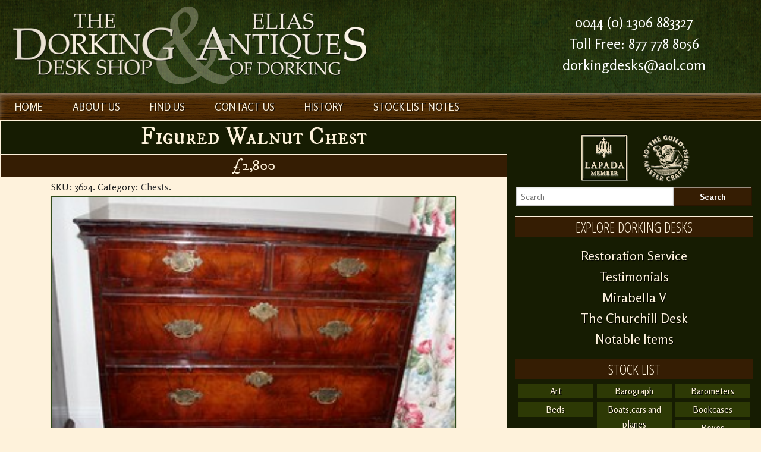

--- FILE ---
content_type: text/html; charset=UTF-8
request_url: https://desk.uk.com/product/figured-walnut-chest/
body_size: 16488
content:
<!doctype html>
<!-- paulirish.com/2008/conditional-stylesheets-vs-css-hacks-answer-neither/ -->
<!--[if lt IE 7]> <html class="no-js ie6 oldie" lang="en"> <![endif]-->
<!--[if IE 7]>    <html class="no-js ie7 oldie" lang="en"> <![endif]-->
<!--[if IE 8]><html class="lt-ie9" xmlns="http://www.w3.org/1999/xhtml" xml:lang="en"><![endif]-->
<!-- Consider adding an manifest.appcache: h5bp.com/d/Offline -->
<head>
	<meta charset="UTF-8">

	<title>Figured Walnut Chest | Dorking Desks</title>

	<!-- Mobile viewport optimized: j.mp/bplateviewport -->
	<meta name="viewport" content="width=device-width" />
    
    <!--fonts-->
    <link href='https://fonts.googleapis.com/css?family=Open+Sans+Condensed:300' rel='stylesheet' type='text/css'>
    <link href='https://fonts.googleapis.com/css?family=Open+Sans:400,300' rel='stylesheet' type='text/css'>
	<link href='https://fonts.googleapis.com/css?family=IM+Fell+DW+Pica+SC' rel='stylesheet' type='text/css'>
	<link href='https://fonts.googleapis.com/css?family=Rosario:400,700' rel='stylesheet' type='text/css'>
    <!-- Favicon and Feed -->
	<link rel="shortcut icon" type="image/png" href="https://desk.uk.com/wp-content/themes/reverie-master/favicon.png">
	<link rel="alternate" type="application/rss+xml" title="Dorking Desks Feed" href="https://desk.uk.com/feed/">

	<!--  iPhone Web App Home Screen Icon -->
	<link rel="apple-touch-icon" sizes="72x72" href="https://desk.uk.com/wp-content/themes/reverie-master/img/devices/reverie-icon-ipad.png" />
	<link rel="apple-touch-icon" sizes="114x114" href="https://desk.uk.com/wp-content/themes/reverie-master/img/devices/reverie-icon-retina.png" />
	<link rel="apple-touch-icon" href="https://desk.uk.com/wp-content/themes/reverie-master/img/devices/reverie-icon.png" />

	<!-- Enable Startup Image for iOS Home Screen Web App -->
	<meta name="apple-mobile-web-app-capable" content="yes" />
	<link rel="apple-touch-startup-image" href="https://desk.uk.com/wp-content/themes/reverie-master/mobile-load.png" />

	<!-- Startup Image iPad Landscape (748x1024) -->
	<link rel="apple-touch-startup-image" href="https://desk.uk.com/wp-content/themes/reverie-master/img/devices/reverie-load-ipad-landscape.png" media="screen and (min-device-width: 481px) and (max-device-width: 1024px) and (orientation:landscape)" />
	<!-- Startup Image iPad Portrait (768x1004) -->
	<link rel="apple-touch-startup-image" href="https://desk.uk.com/wp-content/themes/reverie-master/img/devices/reverie-load-ipad-portrait.png" media="screen and (min-device-width: 481px) and (max-device-width: 1024px) and (orientation:portrait)" />
	<!-- Startup Image iPhone (320x460) -->
	<link rel="apple-touch-startup-image" href="https://desk.uk.com/wp-content/themes/reverie-master/img/devices/reverie-load.png" media="screen and (max-device-width: 320px)" />

<meta name='robots' content='max-image-preview:large' />

<!-- SEO Ultimate (http://www.seodesignsolutions.com/wordpress-seo/) -->
	<meta prefix="og: http://ogp.me/ns#" property="og:title" content="Figured Walnut Chest" />
	<meta prefix="og: http://ogp.me/ns#" property="og:url" content="https://desk.uk.com/product/figured-walnut-chest/" />
	<meta prefix="og: http://ogp.me/ns#" property="og:image" content="https://desk.uk.com/assets/ggg.jpg" />
	<meta prefix="og: http://ogp.me/ns#" property="og:site_name" content="Dorking Desks" />
<!-- /SEO Ultimate -->

<link rel='dns-prefetch' href='//ajax.googleapis.com' />
<link rel="alternate" type="application/rss+xml" title="Dorking Desks &raquo; Feed" href="https://desk.uk.com/feed/" />
<link rel="alternate" type="application/rss+xml" title="Dorking Desks &raquo; Comments Feed" href="https://desk.uk.com/comments/feed/" />
<link rel="alternate" type="application/rss+xml" title="Dorking Desks &raquo; Figured Walnut Chest Comments Feed" href="https://desk.uk.com/product/figured-walnut-chest/feed/" />
<link rel="alternate" title="oEmbed (JSON)" type="application/json+oembed" href="https://desk.uk.com/wp-json/oembed/1.0/embed?url=https%3A%2F%2Fdesk.uk.com%2Fproduct%2Ffigured-walnut-chest%2F" />
<link rel="alternate" title="oEmbed (XML)" type="text/xml+oembed" href="https://desk.uk.com/wp-json/oembed/1.0/embed?url=https%3A%2F%2Fdesk.uk.com%2Fproduct%2Ffigured-walnut-chest%2F&#038;format=xml" />
<style id='wp-img-auto-sizes-contain-inline-css' type='text/css'>
img:is([sizes=auto i],[sizes^="auto," i]){contain-intrinsic-size:3000px 1500px}
/*# sourceURL=wp-img-auto-sizes-contain-inline-css */
</style>
<style id='wp-emoji-styles-inline-css' type='text/css'>

	img.wp-smiley, img.emoji {
		display: inline !important;
		border: none !important;
		box-shadow: none !important;
		height: 1em !important;
		width: 1em !important;
		margin: 0 0.07em !important;
		vertical-align: -0.1em !important;
		background: none !important;
		padding: 0 !important;
	}
/*# sourceURL=wp-emoji-styles-inline-css */
</style>
<style id='wp-block-library-inline-css' type='text/css'>
:root{--wp-block-synced-color:#7a00df;--wp-block-synced-color--rgb:122,0,223;--wp-bound-block-color:var(--wp-block-synced-color);--wp-editor-canvas-background:#ddd;--wp-admin-theme-color:#007cba;--wp-admin-theme-color--rgb:0,124,186;--wp-admin-theme-color-darker-10:#006ba1;--wp-admin-theme-color-darker-10--rgb:0,107,160.5;--wp-admin-theme-color-darker-20:#005a87;--wp-admin-theme-color-darker-20--rgb:0,90,135;--wp-admin-border-width-focus:2px}@media (min-resolution:192dpi){:root{--wp-admin-border-width-focus:1.5px}}.wp-element-button{cursor:pointer}:root .has-very-light-gray-background-color{background-color:#eee}:root .has-very-dark-gray-background-color{background-color:#313131}:root .has-very-light-gray-color{color:#eee}:root .has-very-dark-gray-color{color:#313131}:root .has-vivid-green-cyan-to-vivid-cyan-blue-gradient-background{background:linear-gradient(135deg,#00d084,#0693e3)}:root .has-purple-crush-gradient-background{background:linear-gradient(135deg,#34e2e4,#4721fb 50%,#ab1dfe)}:root .has-hazy-dawn-gradient-background{background:linear-gradient(135deg,#faaca8,#dad0ec)}:root .has-subdued-olive-gradient-background{background:linear-gradient(135deg,#fafae1,#67a671)}:root .has-atomic-cream-gradient-background{background:linear-gradient(135deg,#fdd79a,#004a59)}:root .has-nightshade-gradient-background{background:linear-gradient(135deg,#330968,#31cdcf)}:root .has-midnight-gradient-background{background:linear-gradient(135deg,#020381,#2874fc)}:root{--wp--preset--font-size--normal:16px;--wp--preset--font-size--huge:42px}.has-regular-font-size{font-size:1em}.has-larger-font-size{font-size:2.625em}.has-normal-font-size{font-size:var(--wp--preset--font-size--normal)}.has-huge-font-size{font-size:var(--wp--preset--font-size--huge)}.has-text-align-center{text-align:center}.has-text-align-left{text-align:left}.has-text-align-right{text-align:right}.has-fit-text{white-space:nowrap!important}#end-resizable-editor-section{display:none}.aligncenter{clear:both}.items-justified-left{justify-content:flex-start}.items-justified-center{justify-content:center}.items-justified-right{justify-content:flex-end}.items-justified-space-between{justify-content:space-between}.screen-reader-text{border:0;clip-path:inset(50%);height:1px;margin:-1px;overflow:hidden;padding:0;position:absolute;width:1px;word-wrap:normal!important}.screen-reader-text:focus{background-color:#ddd;clip-path:none;color:#444;display:block;font-size:1em;height:auto;left:5px;line-height:normal;padding:15px 23px 14px;text-decoration:none;top:5px;width:auto;z-index:100000}html :where(.has-border-color){border-style:solid}html :where([style*=border-top-color]){border-top-style:solid}html :where([style*=border-right-color]){border-right-style:solid}html :where([style*=border-bottom-color]){border-bottom-style:solid}html :where([style*=border-left-color]){border-left-style:solid}html :where([style*=border-width]){border-style:solid}html :where([style*=border-top-width]){border-top-style:solid}html :where([style*=border-right-width]){border-right-style:solid}html :where([style*=border-bottom-width]){border-bottom-style:solid}html :where([style*=border-left-width]){border-left-style:solid}html :where(img[class*=wp-image-]){height:auto;max-width:100%}:where(figure){margin:0 0 1em}html :where(.is-position-sticky){--wp-admin--admin-bar--position-offset:var(--wp-admin--admin-bar--height,0px)}@media screen and (max-width:600px){html :where(.is-position-sticky){--wp-admin--admin-bar--position-offset:0px}}

/*# sourceURL=wp-block-library-inline-css */
</style><style id='global-styles-inline-css' type='text/css'>
:root{--wp--preset--aspect-ratio--square: 1;--wp--preset--aspect-ratio--4-3: 4/3;--wp--preset--aspect-ratio--3-4: 3/4;--wp--preset--aspect-ratio--3-2: 3/2;--wp--preset--aspect-ratio--2-3: 2/3;--wp--preset--aspect-ratio--16-9: 16/9;--wp--preset--aspect-ratio--9-16: 9/16;--wp--preset--color--black: #000000;--wp--preset--color--cyan-bluish-gray: #abb8c3;--wp--preset--color--white: #ffffff;--wp--preset--color--pale-pink: #f78da7;--wp--preset--color--vivid-red: #cf2e2e;--wp--preset--color--luminous-vivid-orange: #ff6900;--wp--preset--color--luminous-vivid-amber: #fcb900;--wp--preset--color--light-green-cyan: #7bdcb5;--wp--preset--color--vivid-green-cyan: #00d084;--wp--preset--color--pale-cyan-blue: #8ed1fc;--wp--preset--color--vivid-cyan-blue: #0693e3;--wp--preset--color--vivid-purple: #9b51e0;--wp--preset--gradient--vivid-cyan-blue-to-vivid-purple: linear-gradient(135deg,rgb(6,147,227) 0%,rgb(155,81,224) 100%);--wp--preset--gradient--light-green-cyan-to-vivid-green-cyan: linear-gradient(135deg,rgb(122,220,180) 0%,rgb(0,208,130) 100%);--wp--preset--gradient--luminous-vivid-amber-to-luminous-vivid-orange: linear-gradient(135deg,rgb(252,185,0) 0%,rgb(255,105,0) 100%);--wp--preset--gradient--luminous-vivid-orange-to-vivid-red: linear-gradient(135deg,rgb(255,105,0) 0%,rgb(207,46,46) 100%);--wp--preset--gradient--very-light-gray-to-cyan-bluish-gray: linear-gradient(135deg,rgb(238,238,238) 0%,rgb(169,184,195) 100%);--wp--preset--gradient--cool-to-warm-spectrum: linear-gradient(135deg,rgb(74,234,220) 0%,rgb(151,120,209) 20%,rgb(207,42,186) 40%,rgb(238,44,130) 60%,rgb(251,105,98) 80%,rgb(254,248,76) 100%);--wp--preset--gradient--blush-light-purple: linear-gradient(135deg,rgb(255,206,236) 0%,rgb(152,150,240) 100%);--wp--preset--gradient--blush-bordeaux: linear-gradient(135deg,rgb(254,205,165) 0%,rgb(254,45,45) 50%,rgb(107,0,62) 100%);--wp--preset--gradient--luminous-dusk: linear-gradient(135deg,rgb(255,203,112) 0%,rgb(199,81,192) 50%,rgb(65,88,208) 100%);--wp--preset--gradient--pale-ocean: linear-gradient(135deg,rgb(255,245,203) 0%,rgb(182,227,212) 50%,rgb(51,167,181) 100%);--wp--preset--gradient--electric-grass: linear-gradient(135deg,rgb(202,248,128) 0%,rgb(113,206,126) 100%);--wp--preset--gradient--midnight: linear-gradient(135deg,rgb(2,3,129) 0%,rgb(40,116,252) 100%);--wp--preset--font-size--small: 13px;--wp--preset--font-size--medium: 20px;--wp--preset--font-size--large: 36px;--wp--preset--font-size--x-large: 42px;--wp--preset--spacing--20: 0.44rem;--wp--preset--spacing--30: 0.67rem;--wp--preset--spacing--40: 1rem;--wp--preset--spacing--50: 1.5rem;--wp--preset--spacing--60: 2.25rem;--wp--preset--spacing--70: 3.38rem;--wp--preset--spacing--80: 5.06rem;--wp--preset--shadow--natural: 6px 6px 9px rgba(0, 0, 0, 0.2);--wp--preset--shadow--deep: 12px 12px 50px rgba(0, 0, 0, 0.4);--wp--preset--shadow--sharp: 6px 6px 0px rgba(0, 0, 0, 0.2);--wp--preset--shadow--outlined: 6px 6px 0px -3px rgb(255, 255, 255), 6px 6px rgb(0, 0, 0);--wp--preset--shadow--crisp: 6px 6px 0px rgb(0, 0, 0);}:where(.is-layout-flex){gap: 0.5em;}:where(.is-layout-grid){gap: 0.5em;}body .is-layout-flex{display: flex;}.is-layout-flex{flex-wrap: wrap;align-items: center;}.is-layout-flex > :is(*, div){margin: 0;}body .is-layout-grid{display: grid;}.is-layout-grid > :is(*, div){margin: 0;}:where(.wp-block-columns.is-layout-flex){gap: 2em;}:where(.wp-block-columns.is-layout-grid){gap: 2em;}:where(.wp-block-post-template.is-layout-flex){gap: 1.25em;}:where(.wp-block-post-template.is-layout-grid){gap: 1.25em;}.has-black-color{color: var(--wp--preset--color--black) !important;}.has-cyan-bluish-gray-color{color: var(--wp--preset--color--cyan-bluish-gray) !important;}.has-white-color{color: var(--wp--preset--color--white) !important;}.has-pale-pink-color{color: var(--wp--preset--color--pale-pink) !important;}.has-vivid-red-color{color: var(--wp--preset--color--vivid-red) !important;}.has-luminous-vivid-orange-color{color: var(--wp--preset--color--luminous-vivid-orange) !important;}.has-luminous-vivid-amber-color{color: var(--wp--preset--color--luminous-vivid-amber) !important;}.has-light-green-cyan-color{color: var(--wp--preset--color--light-green-cyan) !important;}.has-vivid-green-cyan-color{color: var(--wp--preset--color--vivid-green-cyan) !important;}.has-pale-cyan-blue-color{color: var(--wp--preset--color--pale-cyan-blue) !important;}.has-vivid-cyan-blue-color{color: var(--wp--preset--color--vivid-cyan-blue) !important;}.has-vivid-purple-color{color: var(--wp--preset--color--vivid-purple) !important;}.has-black-background-color{background-color: var(--wp--preset--color--black) !important;}.has-cyan-bluish-gray-background-color{background-color: var(--wp--preset--color--cyan-bluish-gray) !important;}.has-white-background-color{background-color: var(--wp--preset--color--white) !important;}.has-pale-pink-background-color{background-color: var(--wp--preset--color--pale-pink) !important;}.has-vivid-red-background-color{background-color: var(--wp--preset--color--vivid-red) !important;}.has-luminous-vivid-orange-background-color{background-color: var(--wp--preset--color--luminous-vivid-orange) !important;}.has-luminous-vivid-amber-background-color{background-color: var(--wp--preset--color--luminous-vivid-amber) !important;}.has-light-green-cyan-background-color{background-color: var(--wp--preset--color--light-green-cyan) !important;}.has-vivid-green-cyan-background-color{background-color: var(--wp--preset--color--vivid-green-cyan) !important;}.has-pale-cyan-blue-background-color{background-color: var(--wp--preset--color--pale-cyan-blue) !important;}.has-vivid-cyan-blue-background-color{background-color: var(--wp--preset--color--vivid-cyan-blue) !important;}.has-vivid-purple-background-color{background-color: var(--wp--preset--color--vivid-purple) !important;}.has-black-border-color{border-color: var(--wp--preset--color--black) !important;}.has-cyan-bluish-gray-border-color{border-color: var(--wp--preset--color--cyan-bluish-gray) !important;}.has-white-border-color{border-color: var(--wp--preset--color--white) !important;}.has-pale-pink-border-color{border-color: var(--wp--preset--color--pale-pink) !important;}.has-vivid-red-border-color{border-color: var(--wp--preset--color--vivid-red) !important;}.has-luminous-vivid-orange-border-color{border-color: var(--wp--preset--color--luminous-vivid-orange) !important;}.has-luminous-vivid-amber-border-color{border-color: var(--wp--preset--color--luminous-vivid-amber) !important;}.has-light-green-cyan-border-color{border-color: var(--wp--preset--color--light-green-cyan) !important;}.has-vivid-green-cyan-border-color{border-color: var(--wp--preset--color--vivid-green-cyan) !important;}.has-pale-cyan-blue-border-color{border-color: var(--wp--preset--color--pale-cyan-blue) !important;}.has-vivid-cyan-blue-border-color{border-color: var(--wp--preset--color--vivid-cyan-blue) !important;}.has-vivid-purple-border-color{border-color: var(--wp--preset--color--vivid-purple) !important;}.has-vivid-cyan-blue-to-vivid-purple-gradient-background{background: var(--wp--preset--gradient--vivid-cyan-blue-to-vivid-purple) !important;}.has-light-green-cyan-to-vivid-green-cyan-gradient-background{background: var(--wp--preset--gradient--light-green-cyan-to-vivid-green-cyan) !important;}.has-luminous-vivid-amber-to-luminous-vivid-orange-gradient-background{background: var(--wp--preset--gradient--luminous-vivid-amber-to-luminous-vivid-orange) !important;}.has-luminous-vivid-orange-to-vivid-red-gradient-background{background: var(--wp--preset--gradient--luminous-vivid-orange-to-vivid-red) !important;}.has-very-light-gray-to-cyan-bluish-gray-gradient-background{background: var(--wp--preset--gradient--very-light-gray-to-cyan-bluish-gray) !important;}.has-cool-to-warm-spectrum-gradient-background{background: var(--wp--preset--gradient--cool-to-warm-spectrum) !important;}.has-blush-light-purple-gradient-background{background: var(--wp--preset--gradient--blush-light-purple) !important;}.has-blush-bordeaux-gradient-background{background: var(--wp--preset--gradient--blush-bordeaux) !important;}.has-luminous-dusk-gradient-background{background: var(--wp--preset--gradient--luminous-dusk) !important;}.has-pale-ocean-gradient-background{background: var(--wp--preset--gradient--pale-ocean) !important;}.has-electric-grass-gradient-background{background: var(--wp--preset--gradient--electric-grass) !important;}.has-midnight-gradient-background{background: var(--wp--preset--gradient--midnight) !important;}.has-small-font-size{font-size: var(--wp--preset--font-size--small) !important;}.has-medium-font-size{font-size: var(--wp--preset--font-size--medium) !important;}.has-large-font-size{font-size: var(--wp--preset--font-size--large) !important;}.has-x-large-font-size{font-size: var(--wp--preset--font-size--x-large) !important;}
/*# sourceURL=global-styles-inline-css */
</style>

<style id='classic-theme-styles-inline-css' type='text/css'>
/*! This file is auto-generated */
.wp-block-button__link{color:#fff;background-color:#32373c;border-radius:9999px;box-shadow:none;text-decoration:none;padding:calc(.667em + 2px) calc(1.333em + 2px);font-size:1.125em}.wp-block-file__button{background:#32373c;color:#fff;text-decoration:none}
/*# sourceURL=/wp-includes/css/classic-themes.min.css */
</style>
<link rel='stylesheet' id='contact-form-7-css' href='https://desk.uk.com/wp-content/plugins/contact-form-7/includes/css/styles.css' type='text/css' media='all' />
<link rel='stylesheet' id='printomatic-css-css' href='https://desk.uk.com/wp-content/plugins/print-o-matic/css/style.css' type='text/css' media='all' />
<link rel='stylesheet' id='pac-styles-css' href='https://desk.uk.com/wp-content/plugins/woocommerce-product-archive-customiser/assets/css/pac.css' type='text/css' media='all' />
<link rel='stylesheet' id='pac-layout-styles-css' href='https://desk.uk.com/wp-content/plugins/woocommerce-product-archive-customiser/assets/css/layout.css' type='text/css' media='only screen and (min-width: 768px)' />
<link rel='stylesheet' id='reverie-stylesheet-css' href='https://desk.uk.com/wp-content/themes/reverie-master/css/style.css' type='text/css' media='all' />
<link rel='stylesheet' id='woocommerce_prettyPhoto_css-css' href='https://desk.uk.com/wp-content/plugins/woocommerce/assets/css/prettyPhoto.css' type='text/css' media='all' />
<!--[if lt IE 9]>
<link rel='stylesheet' id='reverie-ie-only-css' href='https://desk.uk.com/wp-content/themes/reverie-master/css/ie.css' type='text/css' media='all' />
<![endif]-->
<link rel='stylesheet' id='jquery.lightbox.min.css-css' href='https://desk.uk.com/wp-content/plugins/wp-jquery-lightbox/lightboxes/wp-jquery-lightbox/styles/lightbox.min.css' type='text/css' media='all' />
<link rel='stylesheet' id='jqlb-overrides-css' href='https://desk.uk.com/wp-content/plugins/wp-jquery-lightbox/lightboxes/wp-jquery-lightbox/styles/overrides.css' type='text/css' media='all' />
<style id='jqlb-overrides-inline-css' type='text/css'>

			#outerImageContainer {
				box-shadow: 0 0 4px 2px rgba(0,0,0,.2);
			}
			#imageContainer{
				padding: 8px;
			}
			#imageDataContainer {
				box-shadow: none;
				z-index: auto;
			}
			#prevArrow,
			#nextArrow{
				background-color: #ffffff;
				color: #000000;
			}
/*# sourceURL=jqlb-overrides-inline-css */
</style>
<script type="text/javascript" src="https://desk.uk.com/wp-content/themes/reverie-master/js/vendor/custom.modernizr.js" id="reverie-modernizr-js"></script>
<link rel="https://api.w.org/" href="https://desk.uk.com/wp-json/" /><link rel="canonical" href="https://desk.uk.com/product/figured-walnut-chest/" />
<link rel='shortlink' href='https://desk.uk.com/?p=391' />

<style>
.printomatic {
margin: 20px;
}
</style>
<link rel="alternate" type="application/rss+xml"  title="New products" href="https://desk.uk.com/shop/feed/" />

<!-- WooCommerce Version -->
<meta name="generator" content="WooCommerce 2.0.13" />

		<style type="text/css" id="wp-custom-css">
			/* Hide the Google recaptacha logo*/ 
.grecaptcha-badge { visibility: hidden; }
		</style>
		
</head>

<body data-rsssl=1 class="wp-singular product-template-default single single-product postid-391 wp-theme-reverie-master woocommerce woocommerce-page">

<div class="contain-to-grid">
	<!-- Starting the Top-Bar -->
	
	<!-- End of Top-Bar -->
</div>

<header id="head" class="row" role="banner">
	<div class="small-12 columns">
		<div id="logo" class="small-12 large-6 columns"><img src="https://desk.uk.com/wp-content/themes/reverie-master/img/logo.png"/></div>
 		<div id="phone" class="small-12 large-4 columns">0044 (0) 1306 883327<br>Toll Free: 877 778 8056<br>dorkingdesks@aol.com</div>
	</div>
</header>
<nav class="top-bar">
	    <ul class="title-area">
	        <li class="name">
	        	
	        </li>
			<!-- Remove the class "menu-icon" to get rid of menu icon. Take out "Menu" to just have icon alone -->
			<li class="toggle-topbar menu-icon"><a href="#"><span>Menu</span></a></li>
	    </ul>
	    <section class="top-bar-section">
	    <ul class="left"><li class="divider"></li><li id="menu-item-124" class="menu-item menu-item-type-custom menu-item-object-custom menu-item-home menu-item-124"><a  href="https://desk.uk.com">Home</a></li>
<li class="divider"></li><li id="menu-item-34" class="menu-item menu-item-type-post_type menu-item-object-page menu-item-34"><a  href="https://desk.uk.com/about-us/">About Us</a></li>
<li class="divider"></li><li id="menu-item-33" class="menu-item menu-item-type-post_type menu-item-object-page menu-item-33"><a  href="https://desk.uk.com/find-us/">Find Us</a></li>
<li class="divider"></li><li id="menu-item-32" class="menu-item menu-item-type-post_type menu-item-object-page menu-item-32"><a  href="https://desk.uk.com/contact-us/">Contact Us</a></li>
<li class="divider"></li><li id="menu-item-31" class="menu-item menu-item-type-post_type menu-item-object-page menu-item-31"><a  href="https://desk.uk.com/history/">History</a></li>
<li class="divider"></li><li id="menu-item-1446" class="menu-item menu-item-type-post_type menu-item-object-page menu-item-1446"><a  href="https://desk.uk.com/stock-list-notes/">Stock List Notes</a></li>
</ul>	    
	    </section>
	</nav>

<!-- Start the main container -->
<section id="main" class="container row" role="document"><!-- Row for main content area -->
	<div id="main-page-con" class="small-12 large-8 columns" role="main">
	<div class="page-content">
	

<div itemscope itemtype="http://schema.org/Product" id="product-391" class="post-391 product type-product status-publish has-post-thumbnail hentry product_cat-chests pa_wood-walnut pa_product-type-figured-chest pa_age-georgian pa_size-38-x-21-x-39-inches-tall instock">

	<div class="summary entry-summary">

		<h1 itemprop="name" class="product_title entry-title">Figured Walnut Chest</h1><div itemprop="offers" itemscope itemtype="http://schema.org/Offer">

	<p itemprop="price" class="price"><span class="amount">&pound;2,800</span></p>

	<meta itemprop="priceCurrency" content="GBP" />
	<link itemprop="availability" href="https://schema.org/InStock" />

</div><div class="product_meta">

	
			<span itemprop="productID" class="sku_wrapper">SKU: <span class="sku">3624</span>.</span>
	
	<span class="posted_in">Category: <a href="https://desk.uk.com/product-category/chests/" rel="tag">Chests</a>.</span>
	
	
</div>

	</div><!-- .summary -->
    
    <div class="images">

	<a href="https://desk.uk.com/assets/ggg.jpg" itemprop="image" class="woocommerce-main-image zoom" title="ggg"  rel="prettyPhoto"><img width="289" height="240" src="https://desk.uk.com/assets/ggg.jpg" class="attachment-shop_single size-shop_single wp-post-image" alt="" decoding="async" fetchpriority="high" srcset="https://desk.uk.com/assets/ggg.jpg 289w, https://desk.uk.com/assets/ggg-200x166.jpg 200w" sizes="(max-width: 289px) 100vw, 289px" /></a>
	
</div>

	
	<div class="woocommerce-tabs">
		<ul class="tabs">
			
				<li class="description_tab">
					<a href="#tab-description">Description</a>
				</li>

			
				<li class="additional_information_tab">
					<a href="#tab-additional_information">Additional Information</a>
				</li>

			
				<li class="reviews_tab">
					<a href="#tab-reviews">Reviews (0)</a>
				</li>

					</ul>
		
			<div class="panel entry-content" id="tab-description">
				
<h2>Product Description</h2>

<p>Early eighteenth century Georgian figured walnut chest of 2 short over 3 long drawers. The drawers of a good, hand-cut, dovetailed construction with cross banded edges, boxwood inlay and brass plate handles. Standing on bracket feet.</p>
			</div>

		
			<div class="panel entry-content" id="tab-additional_information">
				
<h2>Additional Information</h2>

<table class="shop_attributes">

	
		
		
	
	
		<tr class="">
			<th>Wood:</th>
			<td><p>Walnut</p>
</td>
		</tr>

	
		<tr class="alt">
			<th>Type:</th>
			<td><p>Figured Chest</p>
</td>
		</tr>

	
		<tr class="">
			<th>Age:</th>
			<td><p>Georgian</p>
</td>
		</tr>

	
		<tr class="alt">
			<th>Size:</th>
			<td><p>38 x 21 x 39 inches tall</p>
</td>
		</tr>

	
</table>			</div>

		
			<div class="panel entry-content" id="tab-reviews">
				<div id="reviews"><div id="comments"><h2>Reviews</h2><p class="noreviews">There are no reviews yet, would you like to <a href="#review_form" class="inline show_review_form">submit yours</a>?</p></div><div id="review_form_wrapper"><div id="review_form">	<div id="respond" class="comment-respond">
		<h3 id="reply-title" class="comment-reply-title">Be the first to review &ldquo;Figured Walnut Chest&rdquo;</h3><form action="https://desk.uk.com/wp-comments-post.php" method="post" id="commentform" class="comment-form"><p class="comment-form-rating"><label for="rating">Rating</label><select name="rating" id="rating">
			<option value="">Rate&hellip;</option>
			<option value="5">Perfect</option>
			<option value="4">Good</option>
			<option value="3">Average</option>
			<option value="2">Not that bad</option>
			<option value="1">Very Poor</option>
		</select></p><p class="comment-form-comment"><label for="comment">Your Review</label><textarea id="comment" name="comment" cols="45" rows="8" aria-required="true"></textarea></p><input type="hidden" id="_n" name="_n" value="4e97cb85c8" /><input type="hidden" name="_wp_http_referer" value="/product/figured-walnut-chest/" /><p class="comment-form-author"><label for="author">Name</label> <span class="required">*</span><input id="author" name="author" type="text" value="" size="30" aria-required="true" /></p>
<p class="comment-form-email"><label for="email">Email</label> <span class="required">*</span><input id="email" name="email" type="text" value="" size="30" aria-required="true" /></p>
<p class="form-submit"><input name="submit" type="submit" id="submit" class="submit" value="Submit Review" /> <input type='hidden' name='comment_post_ID' value='391' id='comment_post_ID' />
<input type='hidden' name='comment_parent' id='comment_parent' value='0' />
</p><p style="display: none;"><input type="hidden" id="akismet_comment_nonce" name="akismet_comment_nonce" value="1a858ff742" /></p><p style="display: none !important;" class="akismet-fields-container" data-prefix="ak_"><label>&#916;<textarea name="ak_hp_textarea" cols="45" rows="8" maxlength="100"></textarea></label><input type="hidden" id="ak_js_1" name="ak_js" value="43"/><script>document.getElementById( "ak_js_1" ).setAttribute( "value", ( new Date() ).getTime() );</script></p></form>	</div><!-- #respond -->
	</div></div><div class="clear"></div></div>
			</div>

			</div>


	<div class="related products">

		<h2>Related Products</h2>

		<ul class="products">
			
				<li class="first post-19461 product type-product status-publish has-post-thumbnail hentry product_type-simple product_cat-chests instock">

	
	<a href="https://desk.uk.com/product/victorian-faded-mahogany-bow-fronted-chest-drawers/">

		<img width="200" height="167" src="https://desk.uk.com/assets/IMG_7830-200x167.jpg" class="attachment-shop_catalog size-shop_catalog wp-post-image" alt="" decoding="async" srcset="https://desk.uk.com/assets/IMG_7830-200x167.jpg 200w, https://desk.uk.com/assets/IMG_7830-300x250.jpg 300w, https://desk.uk.com/assets/IMG_7830-1024x853.jpg 1024w, https://desk.uk.com/assets/IMG_7830-768x640.jpg 768w, https://desk.uk.com/assets/IMG_7830-1536x1279.jpg 1536w, https://desk.uk.com/assets/IMG_7830-2048x1706.jpg 2048w, https://desk.uk.com/assets/IMG_7830-900x750.jpg 900w" sizes="(max-width: 200px) 100vw, 200px" />
		<h3>Victorian faded mahogany bow fronted chest of drawers.</h3>

		

	<span class="price"><span class="amount">&pound;275</span></span>

	</a>

	
</li>
			
				<li class="last post-441 product type-product status-publish has-post-thumbnail hentry product_type-simple product_cat-chests pa_wood-oak pa_product-type-mule-chest pa_age-18th-century pa_size-h-35-x-w-52-x-d-22-inches instock">

	
	<a href="https://desk.uk.com/product/oak-mule-chest/">

		<img width="200" height="127" src="https://desk.uk.com/assets/18311-200x127.jpg" class="attachment-shop_catalog size-shop_catalog wp-post-image" alt="" decoding="async" srcset="https://desk.uk.com/assets/18311-200x127.jpg 200w, https://desk.uk.com/assets/18311-300x190.jpg 300w, https://desk.uk.com/assets/18311-1024x649.jpg 1024w, https://desk.uk.com/assets/18311-768x487.jpg 768w, https://desk.uk.com/assets/18311-1536x973.jpg 1536w, https://desk.uk.com/assets/18311-2048x1298.jpg 2048w, https://desk.uk.com/assets/18311-900x570.jpg 900w" sizes="(max-width: 200px) 100vw, 200px" />
		<h3>Early Georgian Oak Mule Chest</h3>

		

	<span class="price"><span class="amount">&pound;750</span></span>

	</a>

	
</li>
			
		</ul>
	</div>


</div><!-- #product-391 -->

    <div class='printomatic pom-default ' id='id9015'  data-print_target='.page-content'></div>	</div>
	</div>
	<aside id="sidebar" class="small-12 large-4 columns">
	<article id="widget_sp_image-3" class="row widget widget_sp_image"><div class="small-12 columns"><img width="196" height="96" class="attachment-full aligncenter" style="max-width: 100%;" src="https://desk.uk.com/assets/trade3.png" /></div></article><article id="search-2" class="row widget widget_search"><div class="small-12 columns"><form role="search" method="get" id="searchform" action="https://desk.uk.com/">
	<div class="row collapse">
		<div class="small-8 columns">
			<input type="text" value="" name="s" id="s" placeholder="Search">
		</div>
		<div class="small-4 columns">
			<input type="submit" id="searchsubmit" value="Search" class="prefix button">
		</div>
	</div>
</form></div></article><article id="nav_menu-2" class="row widget widget_nav_menu"><div class="small-12 columns"><h6><strong>Explore Dorking Desks</strong></h6><div class="menu-sidebar-menu-container"><ul id="menu-sidebar-menu" class="menu"><li id="menu-item-53" class="menu-item menu-item-type-post_type menu-item-object-page menu-item-53"><a href="https://desk.uk.com/restoration-service/">Restoration Service</a></li>
<li id="menu-item-50" class="menu-item menu-item-type-post_type menu-item-object-page menu-item-50"><a href="https://desk.uk.com/testimonials/">Testimonials</a></li>
<li id="menu-item-49" class="menu-item menu-item-type-post_type menu-item-object-page menu-item-49"><a href="https://desk.uk.com/mirabella-v/">Mirabella V</a></li>
<li id="menu-item-47" class="menu-item menu-item-type-post_type menu-item-object-page menu-item-47"><a href="https://desk.uk.com/the-churchill-desk/">The Churchill Desk</a></li>
<li id="menu-item-1496" class="menu-item menu-item-type-post_type menu-item-object-page menu-item-1496"><a href="https://desk.uk.com/notable-items/">Notable Items</a></li>
</ul></div></div></article><article id="product_categories-3" class="row widget woocommerce widget_product_categories"><div class="small-12 columns"><h6><strong>Stock List</strong></h6><ul class="product-categories"><li class="cat-item cat-item-19"><a href="https://desk.uk.com/product-category/art/">Art</a></li>
<li class="cat-item cat-item-768"><a href="https://desk.uk.com/product-category/barograph/">Barograph</a></li>
<li class="cat-item cat-item-23"><a href="https://desk.uk.com/product-category/barometers/">Barometers</a></li>
<li class="cat-item cat-item-20"><a href="https://desk.uk.com/product-category/beds/">Beds</a></li>
<li class="cat-item cat-item-735"><a href="https://desk.uk.com/product-category/boatscars-and-planes/">Boats,cars and planes</a></li>
<li class="cat-item cat-item-21"><a href="https://desk.uk.com/product-category/bookcases/">Bookcases</a></li>
<li class="cat-item cat-item-22"><a href="https://desk.uk.com/product-category/boxes/">Boxes</a></li>
<li class="cat-item cat-item-749"><a href="https://desk.uk.com/product-category/bureaux/">Bureaux</a></li>
<li class="cat-item cat-item-25"><a href="https://desk.uk.com/product-category/cabinets/">Cabinets</a></li>
<li class="cat-item cat-item-734"><a href="https://desk.uk.com/product-category/carpets/">Carpets</a></li>
<li class="cat-item cat-item-26 current-cat"><a href="https://desk.uk.com/product-category/chests/">Chests</a></li>
<li class="cat-item cat-item-610"><a href="https://desk.uk.com/product-category/china-glass-2/">China/Glass</a></li>
<li class="cat-item cat-item-27"><a href="https://desk.uk.com/product-category/clocks/">Clocks</a></li>
<li class="cat-item cat-item-776"><a href="https://desk.uk.com/product-category/davenport/">Davenport</a></li>
<li class="cat-item cat-item-12"><a href="https://desk.uk.com/product-category/desk-accessories/">Desk Accessories</a></li>
<li class="cat-item cat-item-14"><a href="https://desk.uk.com/product-category/desk-chairs/">Desk Chairs</a></li>
<li class="cat-item cat-item-782"><a href="https://desk.uk.com/product-category/desks-awaiting-restoration/">Desks unrestored</a></li>
<li class="cat-item cat-item-235"><a href="https://desk.uk.com/product-category/dining-tables/">Dining Tables</a></li>
<li class="cat-item cat-item-10"><a href="https://desk.uk.com/product-category/dressing-tables/">Dressing Tables</a></li>
<li class="cat-item cat-item-736"><a href="https://desk.uk.com/product-category/fireplace-items/">Fireplace items</a></li>
<li class="cat-item cat-item-777"><a href="https://desk.uk.com/product-category/games/">Games</a></li>
<li class="cat-item cat-item-779"><a href="https://desk.uk.com/product-category/globes/">Globes</a></li>
<li class="cat-item cat-item-774"><a href="https://desk.uk.com/product-category/gold-and-silver/">Gold and silver</a></li>
<li class="cat-item cat-item-780"><a href="https://desk.uk.com/product-category/jewellery-boxes/">Jewellery boxes</a></li>
<li class="cat-item cat-item-5"><a href="https://desk.uk.com/product-category/large-desks/">Large Desks</a></li>
<li class="cat-item cat-item-778"><a href="https://desk.uk.com/product-category/lighting/">Lighting</a></li>
<li class="cat-item cat-item-28"><a href="https://desk.uk.com/product-category/linen-presses/">Linen Presses</a></li>
<li class="cat-item cat-item-784"><a href="https://desk.uk.com/product-category/maps/">Maps</a></li>
<li class="cat-item cat-item-6"><a href="https://desk.uk.com/product-category/medium-desks/">Medium Desks</a></li>
<li class="cat-item cat-item-29"><a href="https://desk.uk.com/product-category/mirrors/">Mirrors</a></li>
<li class="cat-item cat-item-30"><a href="https://desk.uk.com/product-category/music/">Music</a></li>
<li class="cat-item cat-item-36"><a href="https://desk.uk.com/product-category/other/">Other</a></li>
<li class="cat-item cat-item-16"><a href="https://desk.uk.com/product-category/other-chairs/">Other Chairs</a></li>
<li class="cat-item cat-item-11"><a href="https://desk.uk.com/product-category/other-tables/">Other Tables</a></li>
<li class="cat-item cat-item-8"><a href="https://desk.uk.com/product-category/roll-top-desks/">Roll Top Desks</a></li>
<li class="cat-item cat-item-31"><a href="https://desk.uk.com/product-category/secretaires/">Secretaires</a></li>
<li class="cat-item cat-item-15"><a href="https://desk.uk.com/product-category/sets-of-chairs/">Sets of Chairs</a></li>
<li class="cat-item cat-item-32"><a href="https://desk.uk.com/product-category/sideboards/">Sideboards</a></li>
<li class="cat-item cat-item-737"><a href="https://desk.uk.com/product-category/silver/">Silver</a></li>
<li class="cat-item cat-item-7"><a href="https://desk.uk.com/product-category/small-desks/">Small Desks</a></li>
<li class="cat-item cat-item-757"><a href="https://desk.uk.com/product-category/sport-memorabilia/">Sport</a></li>
<li class="cat-item cat-item-775"><a href="https://desk.uk.com/product-category/sport-memorabilia-2/">Sport 2</a></li>
<li class="cat-item cat-item-18"><a href="https://desk.uk.com/product-category/tantalus/">Tantalus</a></li>
<li class="cat-item cat-item-794"><a href="https://desk.uk.com/product-category/uncategorized/">Uncategorized</a></li>
<li class="cat-item cat-item-33"><a href="https://desk.uk.com/product-category/wardrobes/">Wardrobes</a></li>
<li class="cat-item cat-item-9"><a href="https://desk.uk.com/product-category/writing-tables/">Writing Tables</a></li>
</ul></div></article><article id="recent_products-2" class="row widget woocommerce widget_recent_products"><div class="small-12 columns"><h6><strong>Recent Products</strong></h6><ul class="product_list_widget"><li>
					<a href="https://desk.uk.com/product/victorian-solid-oak-pedestal-desk/">
						<img width="200" height="139" src="https://desk.uk.com/assets/IMG_0872-200x139.jpg" class="attachment-shop_thumbnail size-shop_thumbnail wp-post-image" alt="" decoding="async" loading="lazy" srcset="https://desk.uk.com/assets/IMG_0872-200x139.jpg 200w, https://desk.uk.com/assets/IMG_0872-300x209.jpg 300w, https://desk.uk.com/assets/IMG_0872-1024x712.jpg 1024w, https://desk.uk.com/assets/IMG_0872-768x534.jpg 768w, https://desk.uk.com/assets/IMG_0872-1536x1068.jpg 1536w, https://desk.uk.com/assets/IMG_0872-2048x1424.jpg 2048w, https://desk.uk.com/assets/IMG_0872-900x626.jpg 900w" sizes="auto, (max-width: 200px) 100vw, 200px" /> Victorian solid oak pedestal desk.
					</a> <span class="amount">&pound;750</span>
				</li><li>
					<a href="https://desk.uk.com/product/reproduction-mahogany-2-drawer-filing-cabinet/">
						<img width="171" height="200" src="https://desk.uk.com/assets/IMG_0868-Copy-171x200.jpg" class="attachment-shop_thumbnail size-shop_thumbnail wp-post-image" alt="" decoding="async" loading="lazy" srcset="https://desk.uk.com/assets/IMG_0868-Copy-171x200.jpg 171w, https://desk.uk.com/assets/IMG_0868-Copy-257x300.jpg 257w, https://desk.uk.com/assets/IMG_0868-Copy-877x1024.jpg 877w, https://desk.uk.com/assets/IMG_0868-Copy-768x897.jpg 768w, https://desk.uk.com/assets/IMG_0868-Copy-1315x1536.jpg 1315w, https://desk.uk.com/assets/IMG_0868-Copy-771x900.jpg 771w, https://desk.uk.com/assets/IMG_0868-Copy.jpg 1483w" sizes="auto, (max-width: 171px) 100vw, 171px" /> Reproduction mahogany 2 drawer filing cabinet
					</a> <span class="amount">&pound;100</span>
				</li><li>
					<a href="https://desk.uk.com/product/victorian-style-mahogany-reproduction-pedestal-desk/">
						<img width="200" height="123" src="https://desk.uk.com/assets/IMG_0864-200x123.jpg" class="attachment-shop_thumbnail size-shop_thumbnail wp-post-image" alt="" decoding="async" loading="lazy" srcset="https://desk.uk.com/assets/IMG_0864-200x123.jpg 200w, https://desk.uk.com/assets/IMG_0864-300x184.jpg 300w, https://desk.uk.com/assets/IMG_0864-1024x629.jpg 1024w, https://desk.uk.com/assets/IMG_0864-768x472.jpg 768w, https://desk.uk.com/assets/IMG_0864-1536x944.jpg 1536w, https://desk.uk.com/assets/IMG_0864-2048x1258.jpg 2048w, https://desk.uk.com/assets/IMG_0864-900x553.jpg 900w" sizes="auto, (max-width: 200px) 100vw, 200px" /> Victorian style, mahogany, reproduction pedestal desk.
					</a> <span class="amount">&pound;250</span>
				</li><li>
					<a href="https://desk.uk.com/product/oil-painting-michael-harvey-1921-2000-hay-barge-the-blackwater/">
						<img width="185" height="200" src="https://desk.uk.com/assets/IMG_0855-185x200.jpg" class="attachment-shop_thumbnail size-shop_thumbnail wp-post-image" alt="" decoding="async" loading="lazy" srcset="https://desk.uk.com/assets/IMG_0855-185x200.jpg 185w, https://desk.uk.com/assets/IMG_0855-278x300.jpg 278w, https://desk.uk.com/assets/IMG_0855-948x1024.jpg 948w, https://desk.uk.com/assets/IMG_0855-768x829.jpg 768w, https://desk.uk.com/assets/IMG_0855-1423x1536.jpg 1423w, https://desk.uk.com/assets/IMG_0855-834x900.jpg 834w, https://desk.uk.com/assets/IMG_0855.jpg 1631w" sizes="auto, (max-width: 185px) 100vw, 185px" /> Oil painting by Michael Harvey (1921-2000)  &#8216;Hay Barge on the  Blackwater&#8217;
					</a> <span class="amount">&pound;275</span>
				</li></ul></div></article><article id="text-2" class="row widget widget_text"><div class="small-12 columns"><h6><strong>Choose Your Language</strong></h6>			<div class="textwidget"><div class="flag">
<a href="https://desk.uk.com/welcome-italian/"><img src="https://desk.uk.com/assets/italian.png"/></a>
</div>
<div class="flag">
<a href="https://desk.uk.com/welcome-spanish/"><img src="https://desk.uk.com/assets/spanish.png"/></a>
</div>
<div class="flag">
<a href="https://desk.uk.com/welcome-french/"><img src="https://desk.uk.com/assets/french.png"/></a>
</div>
<div class="flag">
<a href="https://desk.uk.com/welcome-russian/"><img src="https://desk.uk.com/assets/russian.png"/></a>
</div>
<div class="flag">
<a href="https://desk.uk.com/welcome-german/"><img src="https://desk.uk.com/assets/german.png"/></a>
</div>
<div class="flag">
<a href="https://desk.uk.com/welcome-portuguese/"><img src="https://desk.uk.com/assets/portuguese.png"/></a>
</div></div>
		</div></article></aside><!-- /#sidebar -->		
</section><!-- Container End -->

<footer id="footer" class="row full-width" role="contentinfo">
	<div id="footer-address" class="small-12 large-4 columns">
		<p>The Dorking Desk Shop</p>
<p>42 West Street</p>
<p>Dorking</p>
<p>Surrey</p>
<p>RH4 1BU</p>
<p><a href="https://desk.uk.com/areas-covered/">England</a></p>
		</div>
	<div class="small-12 large-4 columns">
	<img src="https://desk.uk.com/wp-content/themes/reverie-master/img/logo.png"/>
	</div>
	<div class="small-12 large-4 columns">
	<div id="social">
    	<ul>
    	<li><a href="https://www.facebook.com/TheDorkingDeskShop" target="blank"><img src="https://desk.uk.com/wp-content/themes/reverie-master/img/facebook.png"/></a></li>
		<!--<li><img src="https://desk.uk.com/wp-content/themes/reverie-master/img/twitter.png"/></li>-->
		</ul>	
    </div>	
	</div>
</footer>
<script type="speculationrules">
{"prefetch":[{"source":"document","where":{"and":[{"href_matches":"/*"},{"not":{"href_matches":["/wp-*.php","/wp-admin/*","/assets/*","/wp-content/*","/wp-content/plugins/*","/wp-content/themes/reverie-master/*","/*\\?(.+)"]}},{"not":{"selector_matches":"a[rel~=\"nofollow\"]"}},{"not":{"selector_matches":".no-prefetch, .no-prefetch a"}}]},"eagerness":"conservative"}]}
</script>
<div id="su-footer-links" style="text-align: center;"></div><script type="text/javascript" src="https://desk.uk.com/wp-includes/js/dist/hooks.min.js" id="wp-hooks-js"></script>
<script type="text/javascript" src="https://desk.uk.com/wp-includes/js/dist/i18n.min.js" id="wp-i18n-js"></script>
<script type="text/javascript" id="wp-i18n-js-after">
/* <![CDATA[ */
wp.i18n.setLocaleData( { 'text direction\u0004ltr': [ 'ltr' ] } );
//# sourceURL=wp-i18n-js-after
/* ]]> */
</script>
<script type="text/javascript" src="https://desk.uk.com/wp-content/plugins/contact-form-7/includes/swv/js/index.js" id="swv-js"></script>
<script type="text/javascript" id="contact-form-7-js-before">
/* <![CDATA[ */
var wpcf7 = {
    "api": {
        "root": "https:\/\/desk.uk.com\/wp-json\/",
        "namespace": "contact-form-7\/v1"
    }
};
//# sourceURL=contact-form-7-js-before
/* ]]> */
</script>
<script type="text/javascript" src="https://desk.uk.com/wp-content/plugins/contact-form-7/includes/js/index.js" id="contact-form-7-js"></script>
<script type="text/javascript" src="https://ajax.googleapis.com/ajax/libs/jquery/1.9.1/jquery.min.js" id="jquery-js"></script>
<script type="text/javascript" src="https://desk.uk.com/wp-content/plugins/woocommerce/assets/js/frontend/add-to-cart.min.js" id="wc-add-to-cart-js"></script>
<script type="text/javascript" src="https://desk.uk.com/wp-content/plugins/woocommerce/assets/js/prettyPhoto/jquery.prettyPhoto.min.js" id="prettyPhoto-js"></script>
<script type="text/javascript" src="https://desk.uk.com/wp-content/plugins/woocommerce/assets/js/prettyPhoto/jquery.prettyPhoto.init.min.js" id="prettyPhoto-init-js"></script>
<script type="text/javascript" src="https://desk.uk.com/wp-content/plugins/woocommerce/assets/js/frontend/single-product.min.js" id="wc-single-product-js"></script>
<script type="text/javascript" src="https://desk.uk.com/wp-content/plugins/woocommerce/assets/js/jquery-blockui/jquery.blockUI.min.js" id="jquery-blockui-js"></script>
<script type="text/javascript" id="woocommerce-js-extra">
/* <![CDATA[ */
var woocommerce_params = {"countries":"{\"AF\":[],\"AT\":[],\"BE\":[],\"BI\":[],\"CZ\":[],\"DE\":[],\"DK\":[],\"FI\":[],\"FR\":[],\"HU\":[],\"IS\":[],\"IL\":[],\"KR\":[],\"NL\":[],\"NO\":[],\"PL\":[],\"PT\":[],\"SG\":[],\"SK\":[],\"SI\":[],\"LK\":[],\"SE\":[],\"VN\":[],\"AU\":{\"ACT\":\"Australian Capital Territory\",\"NSW\":\"New South Wales\",\"NT\":\"Northern Territory\",\"QLD\":\"Queensland\",\"SA\":\"South Australia\",\"TAS\":\"Tasmania\",\"VIC\":\"Victoria\",\"WA\":\"Western Australia\"},\"BR\":{\"AC\":\"Acre\",\"AL\":\"Alagoas\",\"AP\":\"Amap\u00e1\",\"AM\":\"Amazonas\",\"BA\":\"Bahia\",\"CE\":\"Cear\u00e1\",\"DF\":\"Distrito Federal\",\"ES\":\"Esp\u00edrito Santo\",\"GO\":\"Goi\u00e1s\",\"MA\":\"Maranh\u00e3o\",\"MT\":\"Mato Grosso\",\"MS\":\"Mato Grosso do Sul\",\"MG\":\"Minas Gerais\",\"PA\":\"Par\u00e1\",\"PB\":\"Para\u00edba\",\"PR\":\"Paran\u00e1\",\"PE\":\"Pernambuco\",\"PI\":\"Piau\u00ed\",\"RJ\":\"Rio de Janeiro\",\"RN\":\"Rio Grande do Norte\",\"RS\":\"Rio Grande do Sul\",\"RO\":\"Rond\u00f4nia\",\"RR\":\"Roraima\",\"SC\":\"Santa Catarina\",\"SP\":\"S\u00e3o Paulo\",\"SE\":\"Sergipe\",\"TO\":\"Tocantins\"},\"CA\":{\"AB\":\"Alberta\",\"BC\":\"British Columbia\",\"MB\":\"Manitoba\",\"NB\":\"New Brunswick\",\"NF\":\"Newfoundland\",\"NT\":\"Northwest Territories\",\"NS\":\"Nova Scotia\",\"NU\":\"Nunavut\",\"ON\":\"Ontario\",\"PE\":\"Prince Edward Island\",\"QC\":\"Quebec\",\"SK\":\"Saskatchewan\",\"YT\":\"Yukon Territory\"},\"CN\":{\"CN1\":\"Yunnan \\/ \u4e91\u5357\",\"CN2\":\"Beijing \\/ \u5317\u4eac\",\"CN3\":\"Tianjin \\/ \u5929\u6d25\",\"CN4\":\"Hebei \\/ \u6cb3\u5317\",\"CN5\":\"Shanxi \\/ \u5c71\u897f\",\"CN6\":\"Inner Mongolia \\/ \u5167\u8499\u53e4\",\"CN7\":\"Liaoning \\/ \u8fbd\u5b81\",\"CN8\":\"Jilin \\/ \u5409\u6797\",\"CN9\":\"Heilongjiang \\/ \u9ed1\u9f99\u6c5f\",\"CN10\":\"Shanghai \\/ \u4e0a\u6d77\",\"CN11\":\"Jiangsu \\/ \u6c5f\u82cf\",\"CN12\":\"Zhejiang \\/ \u6d59\u6c5f\",\"CN13\":\"Anhui \\/ \u5b89\u5fbd\",\"CN14\":\"Fujian \\/ \u798f\u5efa\",\"CN15\":\"Jiangxi \\/ \u6c5f\u897f\",\"CN16\":\"Shandong \\/ \u5c71\u4e1c\",\"CN17\":\"Henan \\/ \u6cb3\u5357\",\"CN18\":\"Hubei \\/ \u6e56\u5317\",\"CN19\":\"Hunan \\/ \u6e56\u5357\",\"CN20\":\"Guangdong \\/ \u5e7f\u4e1c\",\"CN21\":\"Guangxi Zhuang \\/ \u5e7f\u897f\u58ee\u65cf\",\"CN22\":\"Hainan \\/ \u6d77\u5357\",\"CN23\":\"Chongqing \\/ \u91cd\u5e86\",\"CN24\":\"Sichuan \\/ \u56db\u5ddd\",\"CN25\":\"Guizhou \\/ \u8d35\u5dde\",\"CN26\":\"Shaanxi \\/ \u9655\u897f\",\"CN27\":\"Gansu \\/ \u7518\u8083\",\"CN28\":\"Qinghai \\/ \u9752\u6d77\",\"CN29\":\"Ningxia Hui \\/ \u5b81\u590f\",\"CN30\":\"Macau \\/ \u6fb3\u95e8\",\"CN31\":\"Tibet \\/ \u897f\u85cf\",\"CN32\":\"Xinjiang \\/ \u65b0\u7586\"},\"HK\":{\"HONG KONG\":\"Hong Kong Island\",\"KOWLOON\":\"Kowloon\",\"NEW TERRITORIES\":\"New Territories\"},\"IN\":{\"AP\":\"Andra Pradesh\",\"AR\":\"Arunachal Pradesh\",\"AS\":\"Assam\",\"BR\":\"Bihar\",\"CT\":\"Chhattisgarh\",\"GA\":\"Goa\",\"GJ\":\"Gujarat\",\"HR\":\"Haryana\",\"HP\":\"Himachal Pradesh\",\"JK\":\"Jammu and Kashmir\",\"JH\":\"Jharkhand\",\"KA\":\"Karnataka\",\"KL\":\"Kerala\",\"MP\":\"Madhya Pradesh\",\"MH\":\"Maharashtra\",\"MN\":\"Manipur\",\"ML\":\"Meghalaya\",\"MZ\":\"Mizoram\",\"NL\":\"Nagaland\",\"OR\":\"Orissa\",\"PB\":\"Punjab\",\"RJ\":\"Rajasthan\",\"SK\":\"Sikkim\",\"TN\":\"Tamil Nadu\",\"TR\":\"Tripura\",\"UT\":\"Uttaranchal\",\"UP\":\"Uttar Pradesh\",\"WB\":\"West Bengal\",\"AN\":\"Andaman and Nicobar Islands\",\"CH\":\"Chandigarh\",\"DN\":\"Dadar and Nagar Haveli\",\"DD\":\"Daman and Diu\",\"DL\":\"Delhi\",\"LD\":\"Lakshadeep\",\"PY\":\"Pondicherry (Puducherry)\"},\"ID\":{\"AC\":\"Daerah Istimewa Aceh\",\"SU\":\"Sumatera Utara\",\"SB\":\"Sumatera Barat\",\"RI\":\"Riau\",\"KR\":\"Kepulauan Riau\",\"JA\":\"Jambi\",\"SS\":\"Sumatera Selatan\",\"BB\":\"Bangka Belitung\",\"BE\":\"Bengkulu\",\"LA\":\"Lampung\",\"JK\":\"DKI Jakarta\",\"JB\":\"Jawa Barat\",\"BT\":\"Banten\",\"JT\":\"Jawa Tengah\",\"JI\":\"Jawa Timur\",\"YO\":\"Daerah Istimewa Yogyakarta\",\"BA\":\"Bali\",\"NB\":\"Nusa Tenggara Barat\",\"NT\":\"Nusa Tenggara Timur\",\"KB\":\"Kalimantan Barat\",\"KT\":\"Kalimantan Tengah\",\"KI\":\"Kalimantan Timur\",\"KS\":\"Kalimantan Selatan\",\"KU\":\"Kalimantan Utara\",\"SA\":\"Sulawesi Utara\",\"ST\":\"Sulawesi Tengah\",\"SG\":\"Sulawesi Tenggara\",\"SR\":\"Sulawesi Barat\",\"SN\":\"Sulawesi Selatan\",\"GO\":\"Gorontalo\",\"MA\":\"Maluku\",\"MU\":\"Maluku Utara\",\"PA\":\"Papua\",\"PB\":\"Papua Barat\"},\"MY\":{\"JHR\":\"Johor\",\"KDH\":\"Kedah\",\"KTN\":\"Kelantan\",\"MLK\":\"Melaka\",\"NSN\":\"Negeri Sembilan\",\"PHG\":\"Pahang\",\"PRK\":\"Perak\",\"PLS\":\"Perlis\",\"PNG\":\"Pulau Pinang\",\"SBH\":\"Sabah\",\"SWK\":\"Sarawak\",\"SGR\":\"Selangor\",\"TRG\":\"Terengganu\",\"KUL\":\"W.P. Kuala Lumpur\",\"LBN\":\"W.P. Labuan\",\"PJY\":\"W.P. Putrajaya\"},\"NZ\":{\"NL\":\"Northland\",\"AK\":\"Auckland\",\"WA\":\"Waikato\",\"BP\":\"Bay of Plenty\",\"TK\":\"Taranaki\",\"HB\":\"Hawke\u2019s Bay\",\"MW\":\"Manawatu-Wanganui\",\"WE\":\"Wellington\",\"NS\":\"Nelson\",\"MB\":\"Marlborough\",\"TM\":\"Tasman\",\"WC\":\"West Coast\",\"CT\":\"Canterbury\",\"OT\":\"Otago\",\"SL\":\"Southland\"},\"ZA\":{\"EC\":\"Eastern Cape\",\"FS\":\"Free State\",\"GP\":\"Gauteng\",\"KZN\":\"KwaZulu-Natal\",\"LP\":\"Limpopo\",\"MP\":\"Mpumalanga\",\"NC\":\"Northern Cape\",\"NW\":\"North West\",\"WC\":\"Western Cape\"},\"ES\":{\"C\":\"A Coru\u00f1a\",\"VI\":\"\u00c1lava\",\"AB\":\"Albacete\",\"A\":\"Alicante\",\"AL\":\"Almer\u00eda\",\"O\":\"Asturias\",\"AV\":\"\u00c1vila\",\"BA\":\"Badajoz\",\"PM\":\"Baleares\",\"B\":\"Barcelona\",\"BU\":\"Burgos\",\"CC\":\"C\u00e1ceres\",\"CA\":\"C\u00e1diz\",\"S\":\"Cantabria\",\"CS\":\"Castell\u00f3n\",\"CE\":\"Ceuta\",\"CR\":\"Ciudad Real\",\"CO\":\"C\u00f3rdoba\",\"CU\":\"Cuenca\",\"GI\":\"Girona\",\"GR\":\"Granada\",\"GU\":\"Guadalajara\",\"SS\":\"Guip\u00fazcoa\",\"H\":\"Huelva\",\"HU\":\"Huesca\",\"J\":\"Ja\u00e9n\",\"LO\":\"La Rioja\",\"GC\":\"Las Palmas\",\"LE\":\"Le\u00f3n\",\"L\":\"Lleida\",\"LU\":\"Lugo\",\"M\":\"Madrid\",\"MA\":\"M\u00e1laga\",\"ML\":\"Melilla\",\"MU\":\"Murcia\",\"NA\":\"Navarra\",\"OR\":\"Ourense\",\"P\":\"Palencia\",\"PO\":\"Pontevedra\",\"SA\":\"Salamanca\",\"TF\":\"Santa Cruz de Tenerife\",\"SG\":\"Segovia\",\"SE\":\"Sevilla\",\"SO\":\"Soria\",\"T\":\"Tarragona\",\"TE\":\"Teruel\",\"TO\":\"Toledo\",\"V\":\"Valencia\",\"VA\":\"Valladolid\",\"BI\":\"Vizcaya\",\"ZA\":\"Zamora\",\"Z\":\"Zaragoza\"},\"TH\":{\"TH-37\":\"Amnat Charoen (\u0e2d\u0e33\u0e19\u0e32\u0e08\u0e40\u0e08\u0e23\u0e34\u0e0d)\",\"TH-15\":\"Ang Thong (\u0e2d\u0e48\u0e32\u0e07\u0e17\u0e2d\u0e07)\",\"TH-14\":\"Ayutthaya (\u0e1e\u0e23\u0e30\u0e19\u0e04\u0e23\u0e28\u0e23\u0e35\u0e2d\u0e22\u0e38\u0e18\u0e22\u0e32)\",\"TH-10\":\"Bangkok (\u0e01\u0e23\u0e38\u0e07\u0e40\u0e17\u0e1e\u0e21\u0e2b\u0e32\u0e19\u0e04\u0e23)\",\"TH-38\":\"Bueng Kan (\u0e1a\u0e36\u0e07\u0e01\u0e32\u0e2c)\",\"TH-31\":\"Buri Ram (\u0e1a\u0e38\u0e23\u0e35\u0e23\u0e31\u0e21\u0e22\u0e4c)\",\"TH-24\":\"Chachoengsao (\u0e09\u0e30\u0e40\u0e0a\u0e34\u0e07\u0e40\u0e17\u0e23\u0e32)\",\"TH-18\":\"Chai Nat (\u0e0a\u0e31\u0e22\u0e19\u0e32\u0e17)\",\"TH-36\":\"Chaiyaphum (\u0e0a\u0e31\u0e22\u0e20\u0e39\u0e21\u0e34)\",\"TH-22\":\"Chanthaburi (\u0e08\u0e31\u0e19\u0e17\u0e1a\u0e38\u0e23\u0e35)\",\"TH-50\":\"Chiang Mai (\u0e40\u0e0a\u0e35\u0e22\u0e07\u0e43\u0e2b\u0e21\u0e48)\",\"TH-57\":\"Chiang Rai (\u0e40\u0e0a\u0e35\u0e22\u0e07\u0e23\u0e32\u0e22)\",\"TH-20\":\"Chonburi (\u0e0a\u0e25\u0e1a\u0e38\u0e23\u0e35)\",\"TH-86\":\"Chumphon (\u0e0a\u0e38\u0e21\u0e1e\u0e23)\",\"TH-46\":\"Kalasin (\u0e01\u0e32\u0e2c\u0e2a\u0e34\u0e19\u0e18\u0e38\u0e4c)\",\"TH-62\":\"Kamphaeng Phet (\u0e01\u0e33\u0e41\u0e1e\u0e07\u0e40\u0e1e\u0e0a\u0e23)\",\"TH-71\":\"Kanchanaburi (\u0e01\u0e32\u0e0d\u0e08\u0e19\u0e1a\u0e38\u0e23\u0e35)\",\"TH-40\":\"Khon Kaen (\u0e02\u0e2d\u0e19\u0e41\u0e01\u0e48\u0e19)\",\"TH-81\":\"Krabi (\u0e01\u0e23\u0e30\u0e1a\u0e35\u0e48)\",\"TH-52\":\"Lampang (\u0e25\u0e33\u0e1b\u0e32\u0e07)\",\"TH-51\":\"Lamphun (\u0e25\u0e33\u0e1e\u0e39\u0e19)\",\"TH-42\":\"Loei (\u0e40\u0e25\u0e22)\",\"TH-16\":\"Lopburi (\u0e25\u0e1e\u0e1a\u0e38\u0e23\u0e35)\",\"TH-58\":\"Mae Hong Son (\u0e41\u0e21\u0e48\u0e2e\u0e48\u0e2d\u0e07\u0e2a\u0e2d\u0e19)\",\"TH-44\":\"Maha Sarakham (\u0e21\u0e2b\u0e32\u0e2a\u0e32\u0e23\u0e04\u0e32\u0e21)\",\"TH-49\":\"Mukdahan (\u0e21\u0e38\u0e01\u0e14\u0e32\u0e2b\u0e32\u0e23)\",\"TH-26\":\"Nakhon Nayok (\u0e19\u0e04\u0e23\u0e19\u0e32\u0e22\u0e01)\",\"TH-73\":\"Nakhon Pathom (\u0e19\u0e04\u0e23\u0e1b\u0e10\u0e21)\",\"TH-48\":\"Nakhon Phanom (\u0e19\u0e04\u0e23\u0e1e\u0e19\u0e21)\",\"TH-30\":\"Nakhon Ratchasima (\u0e19\u0e04\u0e23\u0e23\u0e32\u0e0a\u0e2a\u0e35\u0e21\u0e32)\",\"TH-60\":\"Nakhon Sawan (\u0e19\u0e04\u0e23\u0e2a\u0e27\u0e23\u0e23\u0e04\u0e4c)\",\"TH-80\":\"Nakhon Si Thammarat (\u0e19\u0e04\u0e23\u0e28\u0e23\u0e35\u0e18\u0e23\u0e23\u0e21\u0e23\u0e32\u0e0a)\",\"TH-55\":\"Nan (\u0e19\u0e48\u0e32\u0e19)\",\"TH-96\":\"Narathiwat (\u0e19\u0e23\u0e32\u0e18\u0e34\u0e27\u0e32\u0e2a)\",\"TH-39\":\"Nong Bua Lam Phu (\u0e2b\u0e19\u0e2d\u0e07\u0e1a\u0e31\u0e27\u0e25\u0e33\u0e20\u0e39)\",\"TH-43\":\"Nong Khai (\u0e2b\u0e19\u0e2d\u0e07\u0e04\u0e32\u0e22)\",\"TH-12\":\"Nonthaburi (\u0e19\u0e19\u0e17\u0e1a\u0e38\u0e23\u0e35)\",\"TH-13\":\"Pathum Thani (\u0e1b\u0e17\u0e38\u0e21\u0e18\u0e32\u0e19\u0e35)\",\"TH-94\":\"Pattani (\u0e1b\u0e31\u0e15\u0e15\u0e32\u0e19\u0e35)\",\"TH-82\":\"Phang Nga (\u0e1e\u0e31\u0e07\u0e07\u0e32)\",\"TH-93\":\"Phatthalung (\u0e1e\u0e31\u0e17\u0e25\u0e38\u0e07)\",\"TH-56\":\"Phayao (\u0e1e\u0e30\u0e40\u0e22\u0e32)\",\"TH-67\":\"Phetchabun (\u0e40\u0e1e\u0e0a\u0e23\u0e1a\u0e39\u0e23\u0e13\u0e4c)\",\"TH-76\":\"Phetchaburi (\u0e40\u0e1e\u0e0a\u0e23\u0e1a\u0e38\u0e23\u0e35)\",\"TH-66\":\"Phichit (\u0e1e\u0e34\u0e08\u0e34\u0e15\u0e23)\",\"TH-65\":\"Phitsanulok (\u0e1e\u0e34\u0e29\u0e13\u0e38\u0e42\u0e25\u0e01)\",\"TH-54\":\"Phrae (\u0e41\u0e1e\u0e23\u0e48)\",\"TH-83\":\"Phuket (\u0e20\u0e39\u0e40\u0e01\u0e47\u0e15)\",\"TH-25\":\"Prachin Buri (\u0e1b\u0e23\u0e32\u0e08\u0e35\u0e19\u0e1a\u0e38\u0e23\u0e35)\",\"TH-77\":\"Prachuap Khiri Khan (\u0e1b\u0e23\u0e30\u0e08\u0e27\u0e1a\u0e04\u0e35\u0e23\u0e35\u0e02\u0e31\u0e19\u0e18\u0e4c)\",\"TH-85\":\"Ranong (\u0e23\u0e30\u0e19\u0e2d\u0e07)\",\"TH-70\":\"Ratchaburi (\u0e23\u0e32\u0e0a\u0e1a\u0e38\u0e23\u0e35)\",\"TH-21\":\"Rayong (\u0e23\u0e30\u0e22\u0e2d\u0e07)\",\"TH-45\":\"Roi Et (\u0e23\u0e49\u0e2d\u0e22\u0e40\u0e2d\u0e47\u0e14)\",\"TH-27\":\"Sa Kaeo (\u0e2a\u0e23\u0e30\u0e41\u0e01\u0e49\u0e27)\",\"TH-47\":\"Sakon Nakhon (\u0e2a\u0e01\u0e25\u0e19\u0e04\u0e23)\",\"TH-11\":\"Samut Prakan (\u0e2a\u0e21\u0e38\u0e17\u0e23\u0e1b\u0e23\u0e32\u0e01\u0e32\u0e23)\",\"TH-74\":\"Samut Sakhon (\u0e2a\u0e21\u0e38\u0e17\u0e23\u0e2a\u0e32\u0e04\u0e23)\",\"TH-75\":\"Samut Songkhram (\u0e2a\u0e21\u0e38\u0e17\u0e23\u0e2a\u0e07\u0e04\u0e23\u0e32\u0e21)\",\"TH-19\":\"Saraburi (\u0e2a\u0e23\u0e30\u0e1a\u0e38\u0e23\u0e35)\",\"TH-91\":\"Satun (\u0e2a\u0e15\u0e39\u0e25)\",\"TH-17\":\"Sing Buri (\u0e2a\u0e34\u0e07\u0e2b\u0e4c\u0e1a\u0e38\u0e23\u0e35)\",\"TH-33\":\"Sisaket (\u0e28\u0e23\u0e35\u0e2a\u0e30\u0e40\u0e01\u0e29)\",\"TH-90\":\"Songkhla (\u0e2a\u0e07\u0e02\u0e25\u0e32)\",\"TH-64\":\"Sukhothai (\u0e2a\u0e38\u0e42\u0e02\u0e17\u0e31\u0e22)\",\"TH-72\":\"Suphan Buri (\u0e2a\u0e38\u0e1e\u0e23\u0e23\u0e13\u0e1a\u0e38\u0e23\u0e35)\",\"TH-84\":\"Surat Thani (\u0e2a\u0e38\u0e23\u0e32\u0e29\u0e0e\u0e23\u0e4c\u0e18\u0e32\u0e19\u0e35)\",\"TH-32\":\"Surin (\u0e2a\u0e38\u0e23\u0e34\u0e19\u0e17\u0e23\u0e4c)\",\"TH-63\":\"Tak (\u0e15\u0e32\u0e01)\",\"TH-92\":\"Trang (\u0e15\u0e23\u0e31\u0e07)\",\"TH-23\":\"Trat (\u0e15\u0e23\u0e32\u0e14)\",\"TH-34\":\"Ubon Ratchathani (\u0e2d\u0e38\u0e1a\u0e25\u0e23\u0e32\u0e0a\u0e18\u0e32\u0e19\u0e35)\",\"TH-41\":\"Udon Thani (\u0e2d\u0e38\u0e14\u0e23\u0e18\u0e32\u0e19\u0e35)\",\"TH-61\":\"Uthai Thani (\u0e2d\u0e38\u0e17\u0e31\u0e22\u0e18\u0e32\u0e19\u0e35)\",\"TH-53\":\"Uttaradit (\u0e2d\u0e38\u0e15\u0e23\u0e14\u0e34\u0e15\u0e16\u0e4c)\",\"TH-95\":\"Yala (\u0e22\u0e30\u0e25\u0e32)\",\"TH-35\":\"Yasothon (\u0e22\u0e42\u0e2a\u0e18\u0e23)\"},\"US\":{\"AL\":\"Alabama\",\"AK\":\"Alaska\",\"AZ\":\"Arizona\",\"AR\":\"Arkansas\",\"CA\":\"California\",\"CO\":\"Colorado\",\"CT\":\"Connecticut\",\"DE\":\"Delaware\",\"DC\":\"District Of Columbia\",\"FL\":\"Florida\",\"GA\":\"Georgia\",\"HI\":\"Hawaii\",\"ID\":\"Idaho\",\"IL\":\"Illinois\",\"IN\":\"Indiana\",\"IA\":\"Iowa\",\"KS\":\"Kansas\",\"KY\":\"Kentucky\",\"LA\":\"Louisiana\",\"ME\":\"Maine\",\"MD\":\"Maryland\",\"MA\":\"Massachusetts\",\"MI\":\"Michigan\",\"MN\":\"Minnesota\",\"MS\":\"Mississippi\",\"MO\":\"Missouri\",\"MT\":\"Montana\",\"NE\":\"Nebraska\",\"NV\":\"Nevada\",\"NH\":\"New Hampshire\",\"NJ\":\"New Jersey\",\"NM\":\"New Mexico\",\"NY\":\"New York\",\"NC\":\"North Carolina\",\"ND\":\"North Dakota\",\"OH\":\"Ohio\",\"OK\":\"Oklahoma\",\"OR\":\"Oregon\",\"PA\":\"Pennsylvania\",\"RI\":\"Rhode Island\",\"SC\":\"South Carolina\",\"SD\":\"South Dakota\",\"TN\":\"Tennessee\",\"TX\":\"Texas\",\"UT\":\"Utah\",\"VT\":\"Vermont\",\"VA\":\"Virginia\",\"WA\":\"Washington\",\"WV\":\"West Virginia\",\"WI\":\"Wisconsin\",\"WY\":\"Wyoming\",\"AA\":\"Armed Forces (AA)\",\"AE\":\"Armed Forces (AE)\",\"AP\":\"Armed Forces (AP)\",\"AS\":\"American Samoa\",\"GU\":\"Guam\",\"MP\":\"Northern Mariana Islands\",\"PR\":\"Puerto Rico\",\"UM\":\"US Minor Outlying Islands\",\"VI\":\"US Virgin Islands\"}}","plugin_url":"https://desk.uk.com/wp-content/plugins/woocommerce","ajax_url":"/wp-admin/admin-ajax.php","ajax_loader_url":"https://desk.uk.com/wp-content/plugins/woocommerce/assets/images/ajax-loader@2x.gif","i18n_select_state_text":"Select an option\u2026","i18n_required_rating_text":"Please select a rating","i18n_no_matching_variations_text":"Sorry, no products matched your selection. Please choose a different combination.","i18n_required_text":"required","i18n_view_cart":"View Cart \u2192","review_rating_required":"yes","update_order_review_nonce":"e304b559e1","apply_coupon_nonce":"d3604efbb9","option_guest_checkout":"no","checkout_url":"/wp-admin/admin-ajax.php?action=woocommerce-checkout","is_checkout":"0","update_shipping_method_nonce":"494ac580ce","cart_url":"https://desk.uk.com/cart/","cart_redirect_after_add":"no"};
//# sourceURL=woocommerce-js-extra
/* ]]> */
</script>
<script type="text/javascript" src="https://desk.uk.com/wp-content/plugins/woocommerce/assets/js/frontend/woocommerce.min.js" id="woocommerce-js"></script>
<script type="text/javascript" src="https://desk.uk.com/wp-content/plugins/woocommerce/assets/js/jquery-cookie/jquery.cookie.min.js" id="jquery-cookie-js"></script>
<script type="text/javascript" src="https://desk.uk.com/wp-content/plugins/woocommerce/assets/js/frontend/cart-fragments.min.js" id="wc-cart-fragments-js"></script>
<script type="text/javascript" src="https://desk.uk.com/wp-content/plugins/woocommerce/assets/js/jquery-placeholder/jquery.placeholder.min.js" id="jquery-placeholder-js"></script>
<script type="text/javascript" src="https://www.google.com/recaptcha/api.js?render=6LfR5YMfAAAAAA8kK6f_mztP1hbDkepzljCYjyW1" id="google-recaptcha-js"></script>
<script type="text/javascript" src="https://desk.uk.com/wp-includes/js/dist/vendor/wp-polyfill.min.js" id="wp-polyfill-js"></script>
<script type="text/javascript" id="wpcf7-recaptcha-js-before">
/* <![CDATA[ */
var wpcf7_recaptcha = {
    "sitekey": "6LfR5YMfAAAAAA8kK6f_mztP1hbDkepzljCYjyW1",
    "actions": {
        "homepage": "homepage",
        "contactform": "contactform"
    }
};
//# sourceURL=wpcf7-recaptcha-js-before
/* ]]> */
</script>
<script type="text/javascript" src="https://desk.uk.com/wp-content/plugins/contact-form-7/modules/recaptcha/index.js" id="wpcf7-recaptcha-js"></script>
<script type="text/javascript" src="https://desk.uk.com/wp-content/themes/reverie-master/js/jQuery-noConflict.js" id="jquery-noconflict-js"></script>
<script type="text/javascript" src="https://desk.uk.com/wp-includes/js/jquery/jquery-migrate.min.js" id="jquery-migrate-js"></script>
<script type="text/javascript" src="https://desk.uk.com/wp-content/themes/reverie-master/js/foundation.min.js" id="reverie-js-js"></script>
<script type="text/javascript" src="https://desk.uk.com/wp-content/plugins/wp-jquery-lightbox/lightboxes/wp-jquery-lightbox/vendor/jquery.touchwipe.min.js" id="wp-jquery-lightbox-swipe-js"></script>
<script type="text/javascript" src="https://desk.uk.com/wp-content/plugins/wp-jquery-lightbox/inc/purify.min.js" id="wp-jquery-lightbox-purify-js"></script>
<script type="text/javascript" src="https://desk.uk.com/wp-content/plugins/wp-jquery-lightbox/lightboxes/wp-jquery-lightbox/vendor/panzoom.min.js" id="wp-jquery-lightbox-panzoom-js"></script>
<script type="text/javascript" id="wp-jquery-lightbox-js-extra">
/* <![CDATA[ */
var JQLBSettings = {"showTitle":"1","useAltForTitle":"1","showCaption":"1","showNumbers":"1","fitToScreen":"0","resizeSpeed":"400","showDownload":"","navbarOnTop":"","marginSize":"0","mobileMarginSize":"20","slideshowSpeed":"4000","allowPinchZoom":"1","borderSize":"8","borderColor":"#fff","overlayColor":"#fff","overlayOpacity":"0.6","newNavStyle":"1","fixedNav":"1","showInfoBar":"0","prevLinkTitle":"previous image","nextLinkTitle":"next image","closeTitle":"close image gallery","image":"Image ","of":" of ","download":"Download","pause":"(Pause Slideshow)","play":"(Play Slideshow)"};
//# sourceURL=wp-jquery-lightbox-js-extra
/* ]]> */
</script>
<script type="text/javascript" src="https://desk.uk.com/wp-content/plugins/wp-jquery-lightbox/lightboxes/wp-jquery-lightbox/jquery.lightbox.js" id="wp-jquery-lightbox-js"></script>
<script defer type="text/javascript" src="https://desk.uk.com/wp-content/plugins/akismet/_inc/akismet-frontend.js" id="akismet-frontend-js"></script>
<script type="text/javascript" id="printomatic-js-js-extra">
/* <![CDATA[ */
var print_data = {"id9015":{"pom_site_css":"","pom_custom_css":"","pom_html_top":"","pom_html_bottom":"","pom_do_not_print":"","pom_pause_time":"","pom_close_after_print":""}};
//# sourceURL=printomatic-js-js-extra
/* ]]> */
</script>
<script type="text/javascript" src="https://desk.uk.com/wp-content/plugins/print-o-matic/printomat.js" id="printomatic-js-js"></script>
<script id="wp-emoji-settings" type="application/json">
{"baseUrl":"https://s.w.org/images/core/emoji/17.0.2/72x72/","ext":".png","svgUrl":"https://s.w.org/images/core/emoji/17.0.2/svg/","svgExt":".svg","source":{"concatemoji":"https://desk.uk.com/wp-includes/js/wp-emoji-release.min.js"}}
</script>
<script type="module">
/* <![CDATA[ */
/*! This file is auto-generated */
const a=JSON.parse(document.getElementById("wp-emoji-settings").textContent),o=(window._wpemojiSettings=a,"wpEmojiSettingsSupports"),s=["flag","emoji"];function i(e){try{var t={supportTests:e,timestamp:(new Date).valueOf()};sessionStorage.setItem(o,JSON.stringify(t))}catch(e){}}function c(e,t,n){e.clearRect(0,0,e.canvas.width,e.canvas.height),e.fillText(t,0,0);t=new Uint32Array(e.getImageData(0,0,e.canvas.width,e.canvas.height).data);e.clearRect(0,0,e.canvas.width,e.canvas.height),e.fillText(n,0,0);const a=new Uint32Array(e.getImageData(0,0,e.canvas.width,e.canvas.height).data);return t.every((e,t)=>e===a[t])}function p(e,t){e.clearRect(0,0,e.canvas.width,e.canvas.height),e.fillText(t,0,0);var n=e.getImageData(16,16,1,1);for(let e=0;e<n.data.length;e++)if(0!==n.data[e])return!1;return!0}function u(e,t,n,a){switch(t){case"flag":return n(e,"\ud83c\udff3\ufe0f\u200d\u26a7\ufe0f","\ud83c\udff3\ufe0f\u200b\u26a7\ufe0f")?!1:!n(e,"\ud83c\udde8\ud83c\uddf6","\ud83c\udde8\u200b\ud83c\uddf6")&&!n(e,"\ud83c\udff4\udb40\udc67\udb40\udc62\udb40\udc65\udb40\udc6e\udb40\udc67\udb40\udc7f","\ud83c\udff4\u200b\udb40\udc67\u200b\udb40\udc62\u200b\udb40\udc65\u200b\udb40\udc6e\u200b\udb40\udc67\u200b\udb40\udc7f");case"emoji":return!a(e,"\ud83e\u1fac8")}return!1}function f(e,t,n,a){let r;const o=(r="undefined"!=typeof WorkerGlobalScope&&self instanceof WorkerGlobalScope?new OffscreenCanvas(300,150):document.createElement("canvas")).getContext("2d",{willReadFrequently:!0}),s=(o.textBaseline="top",o.font="600 32px Arial",{});return e.forEach(e=>{s[e]=t(o,e,n,a)}),s}function r(e){var t=document.createElement("script");t.src=e,t.defer=!0,document.head.appendChild(t)}a.supports={everything:!0,everythingExceptFlag:!0},new Promise(t=>{let n=function(){try{var e=JSON.parse(sessionStorage.getItem(o));if("object"==typeof e&&"number"==typeof e.timestamp&&(new Date).valueOf()<e.timestamp+604800&&"object"==typeof e.supportTests)return e.supportTests}catch(e){}return null}();if(!n){if("undefined"!=typeof Worker&&"undefined"!=typeof OffscreenCanvas&&"undefined"!=typeof URL&&URL.createObjectURL&&"undefined"!=typeof Blob)try{var e="postMessage("+f.toString()+"("+[JSON.stringify(s),u.toString(),c.toString(),p.toString()].join(",")+"));",a=new Blob([e],{type:"text/javascript"});const r=new Worker(URL.createObjectURL(a),{name:"wpTestEmojiSupports"});return void(r.onmessage=e=>{i(n=e.data),r.terminate(),t(n)})}catch(e){}i(n=f(s,u,c,p))}t(n)}).then(e=>{for(const n in e)a.supports[n]=e[n],a.supports.everything=a.supports.everything&&a.supports[n],"flag"!==n&&(a.supports.everythingExceptFlag=a.supports.everythingExceptFlag&&a.supports[n]);var t;a.supports.everythingExceptFlag=a.supports.everythingExceptFlag&&!a.supports.flag,a.supports.everything||((t=a.source||{}).concatemoji?r(t.concatemoji):t.wpemoji&&t.twemoji&&(r(t.twemoji),r(t.wpemoji)))});
//# sourceURL=https://desk.uk.com/wp-includes/js/wp-emoji-loader.min.js
/* ]]> */
</script>

<script>
	(function($) {
		$(document).foundation();
	})(jQuery);
</script>
	
</body>
</html>

--- FILE ---
content_type: text/html; charset=utf-8
request_url: https://www.google.com/recaptcha/api2/anchor?ar=1&k=6LfR5YMfAAAAAA8kK6f_mztP1hbDkepzljCYjyW1&co=aHR0cHM6Ly9kZXNrLnVrLmNvbTo0NDM.&hl=en&v=PoyoqOPhxBO7pBk68S4YbpHZ&size=invisible&anchor-ms=20000&execute-ms=30000&cb=l7dhkh2kd1cf
body_size: 48713
content:
<!DOCTYPE HTML><html dir="ltr" lang="en"><head><meta http-equiv="Content-Type" content="text/html; charset=UTF-8">
<meta http-equiv="X-UA-Compatible" content="IE=edge">
<title>reCAPTCHA</title>
<style type="text/css">
/* cyrillic-ext */
@font-face {
  font-family: 'Roboto';
  font-style: normal;
  font-weight: 400;
  font-stretch: 100%;
  src: url(//fonts.gstatic.com/s/roboto/v48/KFO7CnqEu92Fr1ME7kSn66aGLdTylUAMa3GUBHMdazTgWw.woff2) format('woff2');
  unicode-range: U+0460-052F, U+1C80-1C8A, U+20B4, U+2DE0-2DFF, U+A640-A69F, U+FE2E-FE2F;
}
/* cyrillic */
@font-face {
  font-family: 'Roboto';
  font-style: normal;
  font-weight: 400;
  font-stretch: 100%;
  src: url(//fonts.gstatic.com/s/roboto/v48/KFO7CnqEu92Fr1ME7kSn66aGLdTylUAMa3iUBHMdazTgWw.woff2) format('woff2');
  unicode-range: U+0301, U+0400-045F, U+0490-0491, U+04B0-04B1, U+2116;
}
/* greek-ext */
@font-face {
  font-family: 'Roboto';
  font-style: normal;
  font-weight: 400;
  font-stretch: 100%;
  src: url(//fonts.gstatic.com/s/roboto/v48/KFO7CnqEu92Fr1ME7kSn66aGLdTylUAMa3CUBHMdazTgWw.woff2) format('woff2');
  unicode-range: U+1F00-1FFF;
}
/* greek */
@font-face {
  font-family: 'Roboto';
  font-style: normal;
  font-weight: 400;
  font-stretch: 100%;
  src: url(//fonts.gstatic.com/s/roboto/v48/KFO7CnqEu92Fr1ME7kSn66aGLdTylUAMa3-UBHMdazTgWw.woff2) format('woff2');
  unicode-range: U+0370-0377, U+037A-037F, U+0384-038A, U+038C, U+038E-03A1, U+03A3-03FF;
}
/* math */
@font-face {
  font-family: 'Roboto';
  font-style: normal;
  font-weight: 400;
  font-stretch: 100%;
  src: url(//fonts.gstatic.com/s/roboto/v48/KFO7CnqEu92Fr1ME7kSn66aGLdTylUAMawCUBHMdazTgWw.woff2) format('woff2');
  unicode-range: U+0302-0303, U+0305, U+0307-0308, U+0310, U+0312, U+0315, U+031A, U+0326-0327, U+032C, U+032F-0330, U+0332-0333, U+0338, U+033A, U+0346, U+034D, U+0391-03A1, U+03A3-03A9, U+03B1-03C9, U+03D1, U+03D5-03D6, U+03F0-03F1, U+03F4-03F5, U+2016-2017, U+2034-2038, U+203C, U+2040, U+2043, U+2047, U+2050, U+2057, U+205F, U+2070-2071, U+2074-208E, U+2090-209C, U+20D0-20DC, U+20E1, U+20E5-20EF, U+2100-2112, U+2114-2115, U+2117-2121, U+2123-214F, U+2190, U+2192, U+2194-21AE, U+21B0-21E5, U+21F1-21F2, U+21F4-2211, U+2213-2214, U+2216-22FF, U+2308-230B, U+2310, U+2319, U+231C-2321, U+2336-237A, U+237C, U+2395, U+239B-23B7, U+23D0, U+23DC-23E1, U+2474-2475, U+25AF, U+25B3, U+25B7, U+25BD, U+25C1, U+25CA, U+25CC, U+25FB, U+266D-266F, U+27C0-27FF, U+2900-2AFF, U+2B0E-2B11, U+2B30-2B4C, U+2BFE, U+3030, U+FF5B, U+FF5D, U+1D400-1D7FF, U+1EE00-1EEFF;
}
/* symbols */
@font-face {
  font-family: 'Roboto';
  font-style: normal;
  font-weight: 400;
  font-stretch: 100%;
  src: url(//fonts.gstatic.com/s/roboto/v48/KFO7CnqEu92Fr1ME7kSn66aGLdTylUAMaxKUBHMdazTgWw.woff2) format('woff2');
  unicode-range: U+0001-000C, U+000E-001F, U+007F-009F, U+20DD-20E0, U+20E2-20E4, U+2150-218F, U+2190, U+2192, U+2194-2199, U+21AF, U+21E6-21F0, U+21F3, U+2218-2219, U+2299, U+22C4-22C6, U+2300-243F, U+2440-244A, U+2460-24FF, U+25A0-27BF, U+2800-28FF, U+2921-2922, U+2981, U+29BF, U+29EB, U+2B00-2BFF, U+4DC0-4DFF, U+FFF9-FFFB, U+10140-1018E, U+10190-1019C, U+101A0, U+101D0-101FD, U+102E0-102FB, U+10E60-10E7E, U+1D2C0-1D2D3, U+1D2E0-1D37F, U+1F000-1F0FF, U+1F100-1F1AD, U+1F1E6-1F1FF, U+1F30D-1F30F, U+1F315, U+1F31C, U+1F31E, U+1F320-1F32C, U+1F336, U+1F378, U+1F37D, U+1F382, U+1F393-1F39F, U+1F3A7-1F3A8, U+1F3AC-1F3AF, U+1F3C2, U+1F3C4-1F3C6, U+1F3CA-1F3CE, U+1F3D4-1F3E0, U+1F3ED, U+1F3F1-1F3F3, U+1F3F5-1F3F7, U+1F408, U+1F415, U+1F41F, U+1F426, U+1F43F, U+1F441-1F442, U+1F444, U+1F446-1F449, U+1F44C-1F44E, U+1F453, U+1F46A, U+1F47D, U+1F4A3, U+1F4B0, U+1F4B3, U+1F4B9, U+1F4BB, U+1F4BF, U+1F4C8-1F4CB, U+1F4D6, U+1F4DA, U+1F4DF, U+1F4E3-1F4E6, U+1F4EA-1F4ED, U+1F4F7, U+1F4F9-1F4FB, U+1F4FD-1F4FE, U+1F503, U+1F507-1F50B, U+1F50D, U+1F512-1F513, U+1F53E-1F54A, U+1F54F-1F5FA, U+1F610, U+1F650-1F67F, U+1F687, U+1F68D, U+1F691, U+1F694, U+1F698, U+1F6AD, U+1F6B2, U+1F6B9-1F6BA, U+1F6BC, U+1F6C6-1F6CF, U+1F6D3-1F6D7, U+1F6E0-1F6EA, U+1F6F0-1F6F3, U+1F6F7-1F6FC, U+1F700-1F7FF, U+1F800-1F80B, U+1F810-1F847, U+1F850-1F859, U+1F860-1F887, U+1F890-1F8AD, U+1F8B0-1F8BB, U+1F8C0-1F8C1, U+1F900-1F90B, U+1F93B, U+1F946, U+1F984, U+1F996, U+1F9E9, U+1FA00-1FA6F, U+1FA70-1FA7C, U+1FA80-1FA89, U+1FA8F-1FAC6, U+1FACE-1FADC, U+1FADF-1FAE9, U+1FAF0-1FAF8, U+1FB00-1FBFF;
}
/* vietnamese */
@font-face {
  font-family: 'Roboto';
  font-style: normal;
  font-weight: 400;
  font-stretch: 100%;
  src: url(//fonts.gstatic.com/s/roboto/v48/KFO7CnqEu92Fr1ME7kSn66aGLdTylUAMa3OUBHMdazTgWw.woff2) format('woff2');
  unicode-range: U+0102-0103, U+0110-0111, U+0128-0129, U+0168-0169, U+01A0-01A1, U+01AF-01B0, U+0300-0301, U+0303-0304, U+0308-0309, U+0323, U+0329, U+1EA0-1EF9, U+20AB;
}
/* latin-ext */
@font-face {
  font-family: 'Roboto';
  font-style: normal;
  font-weight: 400;
  font-stretch: 100%;
  src: url(//fonts.gstatic.com/s/roboto/v48/KFO7CnqEu92Fr1ME7kSn66aGLdTylUAMa3KUBHMdazTgWw.woff2) format('woff2');
  unicode-range: U+0100-02BA, U+02BD-02C5, U+02C7-02CC, U+02CE-02D7, U+02DD-02FF, U+0304, U+0308, U+0329, U+1D00-1DBF, U+1E00-1E9F, U+1EF2-1EFF, U+2020, U+20A0-20AB, U+20AD-20C0, U+2113, U+2C60-2C7F, U+A720-A7FF;
}
/* latin */
@font-face {
  font-family: 'Roboto';
  font-style: normal;
  font-weight: 400;
  font-stretch: 100%;
  src: url(//fonts.gstatic.com/s/roboto/v48/KFO7CnqEu92Fr1ME7kSn66aGLdTylUAMa3yUBHMdazQ.woff2) format('woff2');
  unicode-range: U+0000-00FF, U+0131, U+0152-0153, U+02BB-02BC, U+02C6, U+02DA, U+02DC, U+0304, U+0308, U+0329, U+2000-206F, U+20AC, U+2122, U+2191, U+2193, U+2212, U+2215, U+FEFF, U+FFFD;
}
/* cyrillic-ext */
@font-face {
  font-family: 'Roboto';
  font-style: normal;
  font-weight: 500;
  font-stretch: 100%;
  src: url(//fonts.gstatic.com/s/roboto/v48/KFO7CnqEu92Fr1ME7kSn66aGLdTylUAMa3GUBHMdazTgWw.woff2) format('woff2');
  unicode-range: U+0460-052F, U+1C80-1C8A, U+20B4, U+2DE0-2DFF, U+A640-A69F, U+FE2E-FE2F;
}
/* cyrillic */
@font-face {
  font-family: 'Roboto';
  font-style: normal;
  font-weight: 500;
  font-stretch: 100%;
  src: url(//fonts.gstatic.com/s/roboto/v48/KFO7CnqEu92Fr1ME7kSn66aGLdTylUAMa3iUBHMdazTgWw.woff2) format('woff2');
  unicode-range: U+0301, U+0400-045F, U+0490-0491, U+04B0-04B1, U+2116;
}
/* greek-ext */
@font-face {
  font-family: 'Roboto';
  font-style: normal;
  font-weight: 500;
  font-stretch: 100%;
  src: url(//fonts.gstatic.com/s/roboto/v48/KFO7CnqEu92Fr1ME7kSn66aGLdTylUAMa3CUBHMdazTgWw.woff2) format('woff2');
  unicode-range: U+1F00-1FFF;
}
/* greek */
@font-face {
  font-family: 'Roboto';
  font-style: normal;
  font-weight: 500;
  font-stretch: 100%;
  src: url(//fonts.gstatic.com/s/roboto/v48/KFO7CnqEu92Fr1ME7kSn66aGLdTylUAMa3-UBHMdazTgWw.woff2) format('woff2');
  unicode-range: U+0370-0377, U+037A-037F, U+0384-038A, U+038C, U+038E-03A1, U+03A3-03FF;
}
/* math */
@font-face {
  font-family: 'Roboto';
  font-style: normal;
  font-weight: 500;
  font-stretch: 100%;
  src: url(//fonts.gstatic.com/s/roboto/v48/KFO7CnqEu92Fr1ME7kSn66aGLdTylUAMawCUBHMdazTgWw.woff2) format('woff2');
  unicode-range: U+0302-0303, U+0305, U+0307-0308, U+0310, U+0312, U+0315, U+031A, U+0326-0327, U+032C, U+032F-0330, U+0332-0333, U+0338, U+033A, U+0346, U+034D, U+0391-03A1, U+03A3-03A9, U+03B1-03C9, U+03D1, U+03D5-03D6, U+03F0-03F1, U+03F4-03F5, U+2016-2017, U+2034-2038, U+203C, U+2040, U+2043, U+2047, U+2050, U+2057, U+205F, U+2070-2071, U+2074-208E, U+2090-209C, U+20D0-20DC, U+20E1, U+20E5-20EF, U+2100-2112, U+2114-2115, U+2117-2121, U+2123-214F, U+2190, U+2192, U+2194-21AE, U+21B0-21E5, U+21F1-21F2, U+21F4-2211, U+2213-2214, U+2216-22FF, U+2308-230B, U+2310, U+2319, U+231C-2321, U+2336-237A, U+237C, U+2395, U+239B-23B7, U+23D0, U+23DC-23E1, U+2474-2475, U+25AF, U+25B3, U+25B7, U+25BD, U+25C1, U+25CA, U+25CC, U+25FB, U+266D-266F, U+27C0-27FF, U+2900-2AFF, U+2B0E-2B11, U+2B30-2B4C, U+2BFE, U+3030, U+FF5B, U+FF5D, U+1D400-1D7FF, U+1EE00-1EEFF;
}
/* symbols */
@font-face {
  font-family: 'Roboto';
  font-style: normal;
  font-weight: 500;
  font-stretch: 100%;
  src: url(//fonts.gstatic.com/s/roboto/v48/KFO7CnqEu92Fr1ME7kSn66aGLdTylUAMaxKUBHMdazTgWw.woff2) format('woff2');
  unicode-range: U+0001-000C, U+000E-001F, U+007F-009F, U+20DD-20E0, U+20E2-20E4, U+2150-218F, U+2190, U+2192, U+2194-2199, U+21AF, U+21E6-21F0, U+21F3, U+2218-2219, U+2299, U+22C4-22C6, U+2300-243F, U+2440-244A, U+2460-24FF, U+25A0-27BF, U+2800-28FF, U+2921-2922, U+2981, U+29BF, U+29EB, U+2B00-2BFF, U+4DC0-4DFF, U+FFF9-FFFB, U+10140-1018E, U+10190-1019C, U+101A0, U+101D0-101FD, U+102E0-102FB, U+10E60-10E7E, U+1D2C0-1D2D3, U+1D2E0-1D37F, U+1F000-1F0FF, U+1F100-1F1AD, U+1F1E6-1F1FF, U+1F30D-1F30F, U+1F315, U+1F31C, U+1F31E, U+1F320-1F32C, U+1F336, U+1F378, U+1F37D, U+1F382, U+1F393-1F39F, U+1F3A7-1F3A8, U+1F3AC-1F3AF, U+1F3C2, U+1F3C4-1F3C6, U+1F3CA-1F3CE, U+1F3D4-1F3E0, U+1F3ED, U+1F3F1-1F3F3, U+1F3F5-1F3F7, U+1F408, U+1F415, U+1F41F, U+1F426, U+1F43F, U+1F441-1F442, U+1F444, U+1F446-1F449, U+1F44C-1F44E, U+1F453, U+1F46A, U+1F47D, U+1F4A3, U+1F4B0, U+1F4B3, U+1F4B9, U+1F4BB, U+1F4BF, U+1F4C8-1F4CB, U+1F4D6, U+1F4DA, U+1F4DF, U+1F4E3-1F4E6, U+1F4EA-1F4ED, U+1F4F7, U+1F4F9-1F4FB, U+1F4FD-1F4FE, U+1F503, U+1F507-1F50B, U+1F50D, U+1F512-1F513, U+1F53E-1F54A, U+1F54F-1F5FA, U+1F610, U+1F650-1F67F, U+1F687, U+1F68D, U+1F691, U+1F694, U+1F698, U+1F6AD, U+1F6B2, U+1F6B9-1F6BA, U+1F6BC, U+1F6C6-1F6CF, U+1F6D3-1F6D7, U+1F6E0-1F6EA, U+1F6F0-1F6F3, U+1F6F7-1F6FC, U+1F700-1F7FF, U+1F800-1F80B, U+1F810-1F847, U+1F850-1F859, U+1F860-1F887, U+1F890-1F8AD, U+1F8B0-1F8BB, U+1F8C0-1F8C1, U+1F900-1F90B, U+1F93B, U+1F946, U+1F984, U+1F996, U+1F9E9, U+1FA00-1FA6F, U+1FA70-1FA7C, U+1FA80-1FA89, U+1FA8F-1FAC6, U+1FACE-1FADC, U+1FADF-1FAE9, U+1FAF0-1FAF8, U+1FB00-1FBFF;
}
/* vietnamese */
@font-face {
  font-family: 'Roboto';
  font-style: normal;
  font-weight: 500;
  font-stretch: 100%;
  src: url(//fonts.gstatic.com/s/roboto/v48/KFO7CnqEu92Fr1ME7kSn66aGLdTylUAMa3OUBHMdazTgWw.woff2) format('woff2');
  unicode-range: U+0102-0103, U+0110-0111, U+0128-0129, U+0168-0169, U+01A0-01A1, U+01AF-01B0, U+0300-0301, U+0303-0304, U+0308-0309, U+0323, U+0329, U+1EA0-1EF9, U+20AB;
}
/* latin-ext */
@font-face {
  font-family: 'Roboto';
  font-style: normal;
  font-weight: 500;
  font-stretch: 100%;
  src: url(//fonts.gstatic.com/s/roboto/v48/KFO7CnqEu92Fr1ME7kSn66aGLdTylUAMa3KUBHMdazTgWw.woff2) format('woff2');
  unicode-range: U+0100-02BA, U+02BD-02C5, U+02C7-02CC, U+02CE-02D7, U+02DD-02FF, U+0304, U+0308, U+0329, U+1D00-1DBF, U+1E00-1E9F, U+1EF2-1EFF, U+2020, U+20A0-20AB, U+20AD-20C0, U+2113, U+2C60-2C7F, U+A720-A7FF;
}
/* latin */
@font-face {
  font-family: 'Roboto';
  font-style: normal;
  font-weight: 500;
  font-stretch: 100%;
  src: url(//fonts.gstatic.com/s/roboto/v48/KFO7CnqEu92Fr1ME7kSn66aGLdTylUAMa3yUBHMdazQ.woff2) format('woff2');
  unicode-range: U+0000-00FF, U+0131, U+0152-0153, U+02BB-02BC, U+02C6, U+02DA, U+02DC, U+0304, U+0308, U+0329, U+2000-206F, U+20AC, U+2122, U+2191, U+2193, U+2212, U+2215, U+FEFF, U+FFFD;
}
/* cyrillic-ext */
@font-face {
  font-family: 'Roboto';
  font-style: normal;
  font-weight: 900;
  font-stretch: 100%;
  src: url(//fonts.gstatic.com/s/roboto/v48/KFO7CnqEu92Fr1ME7kSn66aGLdTylUAMa3GUBHMdazTgWw.woff2) format('woff2');
  unicode-range: U+0460-052F, U+1C80-1C8A, U+20B4, U+2DE0-2DFF, U+A640-A69F, U+FE2E-FE2F;
}
/* cyrillic */
@font-face {
  font-family: 'Roboto';
  font-style: normal;
  font-weight: 900;
  font-stretch: 100%;
  src: url(//fonts.gstatic.com/s/roboto/v48/KFO7CnqEu92Fr1ME7kSn66aGLdTylUAMa3iUBHMdazTgWw.woff2) format('woff2');
  unicode-range: U+0301, U+0400-045F, U+0490-0491, U+04B0-04B1, U+2116;
}
/* greek-ext */
@font-face {
  font-family: 'Roboto';
  font-style: normal;
  font-weight: 900;
  font-stretch: 100%;
  src: url(//fonts.gstatic.com/s/roboto/v48/KFO7CnqEu92Fr1ME7kSn66aGLdTylUAMa3CUBHMdazTgWw.woff2) format('woff2');
  unicode-range: U+1F00-1FFF;
}
/* greek */
@font-face {
  font-family: 'Roboto';
  font-style: normal;
  font-weight: 900;
  font-stretch: 100%;
  src: url(//fonts.gstatic.com/s/roboto/v48/KFO7CnqEu92Fr1ME7kSn66aGLdTylUAMa3-UBHMdazTgWw.woff2) format('woff2');
  unicode-range: U+0370-0377, U+037A-037F, U+0384-038A, U+038C, U+038E-03A1, U+03A3-03FF;
}
/* math */
@font-face {
  font-family: 'Roboto';
  font-style: normal;
  font-weight: 900;
  font-stretch: 100%;
  src: url(//fonts.gstatic.com/s/roboto/v48/KFO7CnqEu92Fr1ME7kSn66aGLdTylUAMawCUBHMdazTgWw.woff2) format('woff2');
  unicode-range: U+0302-0303, U+0305, U+0307-0308, U+0310, U+0312, U+0315, U+031A, U+0326-0327, U+032C, U+032F-0330, U+0332-0333, U+0338, U+033A, U+0346, U+034D, U+0391-03A1, U+03A3-03A9, U+03B1-03C9, U+03D1, U+03D5-03D6, U+03F0-03F1, U+03F4-03F5, U+2016-2017, U+2034-2038, U+203C, U+2040, U+2043, U+2047, U+2050, U+2057, U+205F, U+2070-2071, U+2074-208E, U+2090-209C, U+20D0-20DC, U+20E1, U+20E5-20EF, U+2100-2112, U+2114-2115, U+2117-2121, U+2123-214F, U+2190, U+2192, U+2194-21AE, U+21B0-21E5, U+21F1-21F2, U+21F4-2211, U+2213-2214, U+2216-22FF, U+2308-230B, U+2310, U+2319, U+231C-2321, U+2336-237A, U+237C, U+2395, U+239B-23B7, U+23D0, U+23DC-23E1, U+2474-2475, U+25AF, U+25B3, U+25B7, U+25BD, U+25C1, U+25CA, U+25CC, U+25FB, U+266D-266F, U+27C0-27FF, U+2900-2AFF, U+2B0E-2B11, U+2B30-2B4C, U+2BFE, U+3030, U+FF5B, U+FF5D, U+1D400-1D7FF, U+1EE00-1EEFF;
}
/* symbols */
@font-face {
  font-family: 'Roboto';
  font-style: normal;
  font-weight: 900;
  font-stretch: 100%;
  src: url(//fonts.gstatic.com/s/roboto/v48/KFO7CnqEu92Fr1ME7kSn66aGLdTylUAMaxKUBHMdazTgWw.woff2) format('woff2');
  unicode-range: U+0001-000C, U+000E-001F, U+007F-009F, U+20DD-20E0, U+20E2-20E4, U+2150-218F, U+2190, U+2192, U+2194-2199, U+21AF, U+21E6-21F0, U+21F3, U+2218-2219, U+2299, U+22C4-22C6, U+2300-243F, U+2440-244A, U+2460-24FF, U+25A0-27BF, U+2800-28FF, U+2921-2922, U+2981, U+29BF, U+29EB, U+2B00-2BFF, U+4DC0-4DFF, U+FFF9-FFFB, U+10140-1018E, U+10190-1019C, U+101A0, U+101D0-101FD, U+102E0-102FB, U+10E60-10E7E, U+1D2C0-1D2D3, U+1D2E0-1D37F, U+1F000-1F0FF, U+1F100-1F1AD, U+1F1E6-1F1FF, U+1F30D-1F30F, U+1F315, U+1F31C, U+1F31E, U+1F320-1F32C, U+1F336, U+1F378, U+1F37D, U+1F382, U+1F393-1F39F, U+1F3A7-1F3A8, U+1F3AC-1F3AF, U+1F3C2, U+1F3C4-1F3C6, U+1F3CA-1F3CE, U+1F3D4-1F3E0, U+1F3ED, U+1F3F1-1F3F3, U+1F3F5-1F3F7, U+1F408, U+1F415, U+1F41F, U+1F426, U+1F43F, U+1F441-1F442, U+1F444, U+1F446-1F449, U+1F44C-1F44E, U+1F453, U+1F46A, U+1F47D, U+1F4A3, U+1F4B0, U+1F4B3, U+1F4B9, U+1F4BB, U+1F4BF, U+1F4C8-1F4CB, U+1F4D6, U+1F4DA, U+1F4DF, U+1F4E3-1F4E6, U+1F4EA-1F4ED, U+1F4F7, U+1F4F9-1F4FB, U+1F4FD-1F4FE, U+1F503, U+1F507-1F50B, U+1F50D, U+1F512-1F513, U+1F53E-1F54A, U+1F54F-1F5FA, U+1F610, U+1F650-1F67F, U+1F687, U+1F68D, U+1F691, U+1F694, U+1F698, U+1F6AD, U+1F6B2, U+1F6B9-1F6BA, U+1F6BC, U+1F6C6-1F6CF, U+1F6D3-1F6D7, U+1F6E0-1F6EA, U+1F6F0-1F6F3, U+1F6F7-1F6FC, U+1F700-1F7FF, U+1F800-1F80B, U+1F810-1F847, U+1F850-1F859, U+1F860-1F887, U+1F890-1F8AD, U+1F8B0-1F8BB, U+1F8C0-1F8C1, U+1F900-1F90B, U+1F93B, U+1F946, U+1F984, U+1F996, U+1F9E9, U+1FA00-1FA6F, U+1FA70-1FA7C, U+1FA80-1FA89, U+1FA8F-1FAC6, U+1FACE-1FADC, U+1FADF-1FAE9, U+1FAF0-1FAF8, U+1FB00-1FBFF;
}
/* vietnamese */
@font-face {
  font-family: 'Roboto';
  font-style: normal;
  font-weight: 900;
  font-stretch: 100%;
  src: url(//fonts.gstatic.com/s/roboto/v48/KFO7CnqEu92Fr1ME7kSn66aGLdTylUAMa3OUBHMdazTgWw.woff2) format('woff2');
  unicode-range: U+0102-0103, U+0110-0111, U+0128-0129, U+0168-0169, U+01A0-01A1, U+01AF-01B0, U+0300-0301, U+0303-0304, U+0308-0309, U+0323, U+0329, U+1EA0-1EF9, U+20AB;
}
/* latin-ext */
@font-face {
  font-family: 'Roboto';
  font-style: normal;
  font-weight: 900;
  font-stretch: 100%;
  src: url(//fonts.gstatic.com/s/roboto/v48/KFO7CnqEu92Fr1ME7kSn66aGLdTylUAMa3KUBHMdazTgWw.woff2) format('woff2');
  unicode-range: U+0100-02BA, U+02BD-02C5, U+02C7-02CC, U+02CE-02D7, U+02DD-02FF, U+0304, U+0308, U+0329, U+1D00-1DBF, U+1E00-1E9F, U+1EF2-1EFF, U+2020, U+20A0-20AB, U+20AD-20C0, U+2113, U+2C60-2C7F, U+A720-A7FF;
}
/* latin */
@font-face {
  font-family: 'Roboto';
  font-style: normal;
  font-weight: 900;
  font-stretch: 100%;
  src: url(//fonts.gstatic.com/s/roboto/v48/KFO7CnqEu92Fr1ME7kSn66aGLdTylUAMa3yUBHMdazQ.woff2) format('woff2');
  unicode-range: U+0000-00FF, U+0131, U+0152-0153, U+02BB-02BC, U+02C6, U+02DA, U+02DC, U+0304, U+0308, U+0329, U+2000-206F, U+20AC, U+2122, U+2191, U+2193, U+2212, U+2215, U+FEFF, U+FFFD;
}

</style>
<link rel="stylesheet" type="text/css" href="https://www.gstatic.com/recaptcha/releases/PoyoqOPhxBO7pBk68S4YbpHZ/styles__ltr.css">
<script nonce="4sG2RqgatE44Z70Rtqk4Lw" type="text/javascript">window['__recaptcha_api'] = 'https://www.google.com/recaptcha/api2/';</script>
<script type="text/javascript" src="https://www.gstatic.com/recaptcha/releases/PoyoqOPhxBO7pBk68S4YbpHZ/recaptcha__en.js" nonce="4sG2RqgatE44Z70Rtqk4Lw">
      
    </script></head>
<body><div id="rc-anchor-alert" class="rc-anchor-alert"></div>
<input type="hidden" id="recaptcha-token" value="[base64]">
<script type="text/javascript" nonce="4sG2RqgatE44Z70Rtqk4Lw">
      recaptcha.anchor.Main.init("[\x22ainput\x22,[\x22bgdata\x22,\x22\x22,\[base64]/[base64]/UltIKytdPWE6KGE8MjA0OD9SW0grK109YT4+NnwxOTI6KChhJjY0NTEyKT09NTUyOTYmJnErMTxoLmxlbmd0aCYmKGguY2hhckNvZGVBdChxKzEpJjY0NTEyKT09NTYzMjA/[base64]/MjU1OlI/[base64]/[base64]/[base64]/[base64]/[base64]/[base64]/[base64]/[base64]/[base64]/[base64]\x22,\[base64]\\u003d\x22,\x22wq8iWcKIP3oJw4nDj0/[base64]/DhUVOw6kVY8K9G8Orwo3DjUjCpjDClMOfRMO1QBLCucKqwr3ClWMSwoJ3w4EBJsKLwrEgWi3Cg1YsagdSQMK0wrvCtSlZeEQfwqbCu8KQXcOxwrrDvXHDsWzCtMOEwrMQWTt8w704GsKtC8OCw57Dp3IqccKRwp1XYcOawr/Dvh/DjknCm1Q+ScOuw4MLwrlHwrJESkfCusOKfGchGsK1TG4KwpoTGkTCj8Kywr8/Q8OTwpAHwpXDmcK4w4o3w6PCpzHCi8OrwrMIw7bDisKcwqFSwqEvZMKQIcKXLy5LwrPDtcOJw6TDo23DtgAhwqjDrHk0C8OaHk4Ow6sfwpFuEwzDqktKw7JSwprCisKNwpbCuk12M8K9w4vCvMKMJsOKLcO5w44GwqbCrMOwZ8OVbcOVesKGfh3CpQlEw5/DlsKyw7bDixDCncOww4J/EnzDmUlvw69ZdkfCiRfDncOmVFRiS8KHEMKuwo/DqnFVw6zCkhTDrBzDiMOjwqkyf2LCtcKqYjZZwrQ3wqkww63ClcK4bhpuwrXCmsKsw746dWLDksOEw6rChUhgw6HDkcK+HTBxdcOYFsOxw4nDnAnDlsOcwr/CucODFsOWb8KlAMOsw4fCt0XDnEZEwpvClX5ULQ9wwqAoYW05wqTCv2LDqcKsAMORa8OcQMOnwrXCncKHXsOvwqjClcOoeMOhw4HDjsKbLR3DnzXDrUjDiQp2SDEEwobDnRfCpMOHw5DCscO1wqBGJMKTwrtGAShRwo5dw4RewoDDs0Qewq/CrwkBF8Opwo7CosKhf0zChMOfLsOaDMKuJgkoUVfCssK4b8KCwppTw5vClB0AwoIjw43Ck8KUS31GYSEawrPDiwXCp23CkG/[base64]/aAbCtRopwrbCqWTDtzlNbEMrw55EYsKjw4FtTRjChcOST8KgQ8O5IsKTSltsfA3Dn3DDucOIcsKeY8O6w4/CuEnCuMKhewcpJknCh8KOUysKE0ImFcKqw5rDnTXCuhPDlhMawqIKwpfDhi/CrjFvUcO7w4rDgELCoMOENg7Cgw9FwprDosKAwq5JwrUKa8OXwpPCj8O/AVl/Qx/CtRMxwrwRwqZrHcOCw6/Ct8O9w7Mqw5ICen84Z0jCq8KFfSDDvcOId8KneQvCrMKqw47DlMO6EsKRwq8dby1Rwp3DkMO0aWXCv8OWw7HCpcOJwrIKGsKdYGEFHEosSMKdWcOKX8Oibg7CnQ/DisOJw4t9aiTDpMOuw5PDnBZmSMKZwrtzw4EVw4Upwo/Cp00WbxDDuHHDgMOVasOtwoFTwqTDg8OewrrDlcOZFSFcckfDv249wr/DjgcdDcKkNsKuw63DvMORwp7DqMOOwqIrJcKzworCi8KkasKJw5wqXcKVw53CgMOTfMKbCj/[base64]/eRHClMK5TVvCvcOBw7hrwrLCmcOcTj/DhHkow6TCoAA5amwaIsKjJsKETXccw6zDqH0Sw6fCjzUJKsOCfRDDhcOqwpF5woB0woonw4fCmsKawr/Dh1LCm1JBw6BrVsKeRjfDtcOnMcKxFkzCn1o5w6/Cpz/Dm8Obwr/CiGVtIFXCl8KKw4hFYsKpwqJlwr/[base64]/DiMKCwosad8KzM8Knw7/Dng3CiQDDnDxuMMK4K8KIwq7DjHDCtTVDTQrDtk0DwrBFw59xw4jChUrDosOvBBLDtcO1woBoEMKRwqjDklXCjMK7wpMww6dvcsKbIcOxH8KzScKmNsOHXHDDsFbCicOzw4nDtwDCgB0Hw6oiGX/CsMKNw57DscOabGPDvTPDqcKAw53DqUdCSsK0wr53w5DDszPDgMKzwosswocvRW/DiwMCehnDvMOTYsOWOsKgwp/DhjFxecOGw4ILw4nCvlYbQMO6wqwewozDn8O4w59dwoZcFx1KwoAIPgzCvcKHwqkTwq3Dhg0/w7A/biFEcn3CjGBfwpbDlcKQVMKGBsKieFjCucK3w4vDqMK5w6hswrBYIwDCqzrCiT1+wo7CkUsVKUzDmQRkTBltwpXDmMKtw6cqw7XCtcOVV8O7CMKffcK7Kwp+wrzDswPCmSnDggzChXrCh8KQfcOEdikVO2N0NcOUw5NJw6x0fcKmw7DDrnwBWjMiw5zDiEEtQ2zCjiJ/w7TCml0MUMKIR8Krw4LDtFRHw5huwovCtMO3w5/[base64]/CksKYAsOEwrMXFy4Nw64yJSTCoCt5cQ0lCjR1DSkuwplwwpU3w5Q7WsK+NMOfKBnDsVAJFibDqsKrwqnDn8OxwptCWsOMHHrCiXHDpHRzw54LfcOUfnBJw7ojw4DDssOGwqENKkA8w4QGGX/DicKoQgA4enFjUkRJTjBRwpFFwpfCsCY5w4oQw6sfwq0Mw5oNw4B+woc/[base64]/DgC0CJkQ+IcO6YTXCuinCk1soR14/WcKCw5rDisKgZsKww7YRBsKaH8KGw6Ajwo4JSsKkw681wqrCrXEHWSw6wrzCqHzDo8KzYXbCo8OxwqQ2wovDtRrDpAIZw6YVBcOEwrI/[base64]/Uhcpw6nCrxBjw6zCpitoIC7Ch23DlsKzQHtWw5DDocKrw6MAwpbDmVjCpEHCp0XDnnIfLRHDl8Oww7FSDMKyFQYJw4UUw7NtwqXDtRIvRcOow6PDucKawrjDi8KQPsKJFcOJN8O5asO8RsKGw47CjcOwZMKWQ2ZqwojCmMOhGMKtZ8O9bRfDlT/CpMONwr/DlsOrGChcw6LDrMO8wrx5w4/DmsOrworDjMKqG1DDimjCtWzDvXnCrsKtL3fCiHQERcOrw4cSFsOYasOiw5tGw4zDl1bDixk6w7HDn8Oaw5ECU8K3OhQvJMOIK2XCvzrDs8KCayMGfcKAR2cLwppJf0XDtAwWIC7DosOuwrRAEEfCpFfCgBLDlSYkw4paw5jDnsKywrHCtMK1w7vCoUfCmsKrMk/CpsO2DsK4wpQjCsKKa8O5w4Avw64+dRnDkC/DlVAkdsOTBX/CgBHDp3M3eyNYw5gpw5VhwrYXw5vDgmXDhcKSw6M9IsKMOx/CuQ4HwqrCkMOZXG1TRMOUIsOsU0PDn8KNMAxhw4Q6NsOdMcKrOGRuNsO4wpbCkllwwpYfwo/CpELClwbCpT4oZVDCg8OuwrTCtcKzTn7ChMORbREzAGQKwojCg8KCPsOyPTbCkcK3EAFgYDglw5cIfcKswpjCn8KMw4FvAsO4ZUs+wq/CrR1+ZcKzwqHCoFY5TilRw4TDh8OEMcOww7rCoVRKG8KFGGvDrVHDplsEw7R3NMO1X8Kow7jCvj3Dhg0XCcOxwrRMRsOEw4zCoMK5wothGkMMwr/[base64]/Cl08YHMKXwrR7w7J8EsKrwp3CmcKiPQLCpMOMFg3CtsKsRhLCnMK/wqXCgF3DljfCrMOBwqNUw4HCnMKpGmPDm2nCuVLDj8KqwqjCjEnCsWYQw4JnOsK6B8KhwrrDnQvDthjDvADDkVVTOUdcwrs/[base64]/[base64]/wrQdwoHClsKOwoc4IX1SKMKywpsnworCpcK1WsOeX8Kmw7TDkcK5fE8GwpzDpMKXJcKUNMKswqvCpMKZw6EwVSgceMOWBhNWYAcew5vCvsOofnVjFXtZAcO+wopgw6o/woUgwoB8w53ClR1pKcOhw6xeB8OBwpbCm1Buw6XClFPDrsKQNGbCmMKuFj4wwrYtw4hsw4kZfMKJXMOqBmLCr8O7M8K9Xy0dQ8OlwrRqw4lbKMO6fHkywrvCkmwuN8KgIlPDn1/DhcKfw6vCsX1CJsK1OMK8KifCncOPF2LCvMKYYWbDkMOOG03Dq8KRLSjCrwfDkgfCpg7Dtk7DrSUcwobCmcOJcMKUw4ITwoplwpjCgMKpNUBQIwMJwp3DrMKiw6gGwpTCm3jCkFsFMUfDgMKzUxDDnsKTIx/CqMKLYAjDh2vDnsKVKSvCm1rDmcKbw5otLsOoXQxUw4dBw4zCsMKvw6dAPi8Iw5XDi8KGBsOrwprDkMO4w7gkw6gVK0RYIhjDpcO5Xk7DusOwwrnCrE/[base64]/DkBbCtsKCw7svTS1WHwtNwqPCuMKCZ8OiWsKzajbCgX/CisKEw4ZWw4ksVsOXET9+w6nDjsKFSHUAVQjCk8KzNCTDg0JhecO9AMKhYwA/wqLDosOewqvDhh8aVsOYw4TCg8OWw4NTw4pmw4NPwqbDkcOgR8O/HsOjw7lLwoYuW8OsGWx3wovChmYYwqPCmy5DwqLClkvCkFExw4nCr8OlwoVhNzTDmMO+wqEaasKDWsK/w6syNcOCKksjdGjDhsKSQMO+DMO2LVJWUcOmb8KdQ0RWBCPDssK1w5lhX8OneVYRTFF1w6bCjcObWn3CgHfDuzXDhBjCvMKowqs3LMOOw4HCpDrCh8KyewnDvVkZUhduecKlcsOgBDnDoQkGw7sbABfDhMKpw7/[base64]/[base64]/Dm3DnwRBwqzCkF45wpnDnjJ4BBnCn8O5a0QxaS93w4/DoEBSJAE/woVHPsO1wpMnbcKlwr4aw6QGUMOCwo/[base64]/[base64]/ecK6IsO1w6ZHJMO/w5FNw4XClcOTw7PCnMKHwo/CmyDCkBnCpQPDm8OwW8OKaMO8ScKuwpzDjcO/c33CsH00w6AowrVGw4fCv8K8w7p8wpzCkF0NXEIrwrw3w4HDkgTCp0B4w6XDoAR0IF/DkHJ4w7DCtzPDvsO0QWU/FsO7w6/CtsK2w70GKcKfw6jCj2jCjiXDpgIdw5NFUnESw6tAwrcPw7ooD8KzaWLDgsOeQRbClFbCtUDDnMKiU2Idw4jCnsOSdAnDgsKObMKxwr8wVcORw6ZzbGx5RSUAwozCtcOBS8K8w47DucO/fsOLw4pGMsODSlXDvkTDjlbDn8K1wrzCqVc/[base64]/TMK0w4nCv8Oywrk4w5fCssKjOcOwwptGw5FKEmo3A0cxwr3CncOfJwfDpsKub8KCMcKBPV3CscONwrbDiWpvKAHDrMOJfcOaw5B7cTTDlhl6w4DDnGvCtXfCnMKJasOORAHDkBfCpU7Dg8KFwpjDssOSw5/Dj3o8w4jDicKLAMOHw45OVsOlc8KpwrwdK8K7wpxORcKpw4jClQ0qJTXCocOyMQxSw6Ncw7HCt8K8N8KTwqcEw47CncO+VGAlBcKxPcOKwr3CsmTCisKCw6XCvMOSa8KFwoTDsMKuSS/DuMKbVsO+woULVAoLQMKMw4lod8KtwpXCsQnClMOMGxPCiS7DvMKsUsKlw6TDv8Oxw5MWw6xYw50Ew6VSwoDCnkgVw5TCm8OcMn1/w6Yiw5x9w4wyw5Y+BMKkwprCiSVYKMKoecOFw4fDu8KVPBTCknTCgMOINsKFexzCkMOkwpDDqMO4aXjDqWcuwrl1w6/[base64]/bS58fRktI8Kjwr1NbGLDt8OkwojCvGQpw4vCkVQMAMK6XyDDscKzw5bDosOMegAnO8KWa3fCkS4ow47CucKgL8OMw7zDhQXCkj7DikXDsQbCnsOSw7PCosKgw6hpwoLDok/CjcKaGQF8wqI5w5LDnsOyw6fCr8Okwqdewp3DrsKNIWPCrUHCqg5zDcOrTcODKkxgPyLCjkN9w5sUwq/Du2ILwoorw51sWRjCtMKKwq3DocOidcOlKcO4eHXDhHDCthTCgsKDMCfCrcKIChk/wrfChWzCrcKHwpXDrSLCrB1+wol0bMOXMUwxwoInOiXChsK6w75Tw48tWi/Dtwgiw453wqjCrk3DlsKQw7RrMibCsDDCiMKYLsKkwqFGw5YaJMO2w7DCik/DlkLDr8OWbMObS3HChwIoIMOaZzQGw4jCmMOUej3DvcK3w7NdYgbDi8Kpwq/Dr8Knw7R4GkXDjg7ChcKqYSBOD8OWLMK6w4rCm8KpGU0DwrIEw4jCpMO7dMKpbMO5wqw5dR7DvX42dsOGw4h0w5LDssOtacOmwqfDq31CXGbDscKyw7vCtTbDtsOBfsKCB8OSQDvDisOvwpzClcOow4PDtsKrDFPDtnVIwoE3dsKRacOkVi/[base64]/Dq8K/UsOUwrrDoGbCjcO/w6/Cui9Pw4oZw6PClcOnwqjDtTFUcDLDlVbDo8KjL8KKJThYOxERacKCwopZwpXDuWUpw6dowp8dCEImw4oMIl/CvHnDmh56wrhVw7zDu8KmdcKiPiEUwqPDr8KUHQFhwpcPw7EpJzHDrcKfw7kSQMK9wq3ClT1SFcOtwrbDp2lcwrpwLcOBQ3/ChHrDgMOEwocAwqzCjsKswqnDosKZTFDCk8ONwogpa8Oew43CgCF0w4IRaBUYwqsDw7/DisKlNw0gw5AzwqrDj8K9RsKZwpZ0wpASH8K1w7kQwofCnEJ5GB82wpsTwp3CpcOlwq3ClX1ww7F5w5jDrkjDgsOHw5g0SMOIDx7Cu29NVE/DrsOwAsK/w5JsB3HDlhsMTsKYw7vCmMKqwqjCocKjwp7Ds8OAOArDocORXcKDw7XCgiJhUsO7w4TChMO4wpXCtFzDlMObAgZARcONFcK4S35tesOHBQ/[base64]/DmHLCum/DhsKcwoDCnXNnwo1dTMOcw4/DpMK+wr3DsW0ww50Ew7zDv8KaLk4EwrvDsMOvw5/CmgPClcOdFxVkwrhMTA01w5zDjA4vw69Zw4sdUcK4dnkdwp18EMOwwqkiF8KswpzDm8Oawq8Vw4HDkcOCRcKUw4/CocONOMKTV8KRw4UlwpLDhDtSS1TCiDceFQPCicKpwpHDmcOzw5zCvsODwqLCg1Jhwr3Do8K0w7jDrQVUBcOgVA4UZQfDiR7DkGfClMOuXcKgW0YbAsOwwpp0ccKEcMOwwp4WRsKmwpDDs8K0w7kQbFgZViINwq7DigAkHMKVfUnDksKYdErDrwHDgcOyw7YLw4/Dk8K0wrcTKsKPwrw5w43CizvCoMKGwpJKXsKYUwzDqcKWU0cPwo9za1XDl8KLw5rDmsO/wqgiUMO7Ngd7wro/wqw3woXDlDkcbsKjwonDt8OJw57Ct8KtwpHDgwMawozCt8O/w4UlOMKzwqkiwo3DsEbDhMKkwozCjyQow5dJw7zCjD/CuMK7woY6dsOjwrvDs8OjdQnCjzRpwo/Cl0J1TsOGwqg4R2LDi8KRQXPCt8O6dsKMFsOXP8K/KWvDv8O6woPCkMK/w5fCpioew6BNw7t0wrI2Z8KVwr8PBGnCmcOVfj/Cvxw+BFg+VwLDp8KIw4rCncKnwp7Chm/[base64]/wrFFwqhQwoxzFcKpwoZ9d8OmFBdLwrZfw5nDjT/Do281K2XCt0rDt2JFwqxMwqHCo2FJw6vDo8KDw74lEWPCu07DqsOgNGLDl8OxwqwwO8OrwrDDuxM1w5spwr/CqcOrw54bw7FUPnXCjSoHw6tZw6nDnMKfJEvCvkEjYn/CmcOlwrssw5nCmlvDnMK2w4/DnMKeCXlswrZCw5h9OsOOdMKhw5fCu8OgwrrDrcOJw6gZLhjCtXsWJW9HwrlLJ8KfwqR0wpFUwqPDkMKAacObIBbChWbDrgbCpcO5S2k8w7fDt8Oge0XDklk7w7DCnMK/w73DomlOw6UfOkHDuMOsw4YDw7xrwpQ9w7HCsxfDmcKISwzCjissCgnClMOtwqzCn8OFcHdCwofDn8Odwoc9w4Qnw4QEZx/DthbDq8KKwobClcKGw4w0wqvCrmfCgSZ9w5fCosORSW1qw7I0w4jCtT0DVMOxC8OFTMONUcOmwo3DtWPCt8OMw7/DsnYYHMKJH8OSG0bDrwFPRcKRa8K8wr3DllMIQh/[base64]/Cs0kdH8KtRD/[base64]/CkMO1w7XCmMKON8OswrDDmHIiwpIfwoJ4wqNOZ8OHw5JIIGZJJFbDolzCscO9w5zCig/DgMKfPXTDusKiwoPCl8OJw4PDocODwq44w54Swp1hWhMCw7IOwoMiwoLDuQrCr3oQeyhxwrjDjTB9wrfDp8O8w5XDsF0QMMO9w6Ulw7LCvsOedsOFOCLCjj3CpkTCsj4lw75EwrzDqBRQecO0WcKYKcKCwqBMZD1JNUbCqMOsc2R+wp/CsQfCmjfDisKJYsKzw7MwwqRxwos4w67CkCPCnTRvZAISdXvCnUrDmjTDlQJHW8OkwpN3w63Dtl3CkMKWwqPDiMKrY1fCgcKQwrwlwqHCosKtwqkrfsKsRMOQwobCs8O1wphJwogbOsKXwo/CgMKYLMKnw7I9PMKVwrlLGh/[base64]/FT3CuQYJMEcUahbDucKnw7vDjFvCv8KHwoc9w5wHw6QCdMOUwq8Ow6g1w4fDoFB2JMKhw6U1w5sAwr7CsVMYKH3DscOYSyxRw7DChsOTwonCunTDs8KCEmsEGGc/[base64]/DncOmwot6wq0pEcKvR8K4MxJvwp5Ow6Zvw68Jw45XwpIUwoLDi8KmMMODX8OewolDRMKaWsK/wpd8wqTCnsOIw4PDr3rDucKkYgwEb8K3wpLDvcOUN8OLwpDCih42w5AVw65Jw5vDpGfDnsKVMcOLW8O6XcOdBMOZO8OJw6DCol/DkcK/w6LCpGPCmkjDvDHCtk/Dl8O/[base64]/LcK3d8OmVzLCqwhWW3wzLMO2YcKOwqgEIGrDkC7Cl2nDm8OiwqbDjQQ4w5vDlm/CpArDq8KkEMOhLsK9wrbDo8OpXsKAw4DCsMKTLMKcw6YTwrkxXsOBN8KBBcOTw40zXHPClMOtw6/[base64]/DMOiZUZ4w7LCqQDCqMKHw5cJwpXCicKqwpLClMOWw4Z6wrTCsVNTw7TCp8KCwrPCtsOww4LCqDA3wrMrw6jDu8OFwojDjFrCksOGwqtbFyAWRmnDqG1vXwnDkD/[base64]/[base64]/ChsKdwo4tFXh+wrPDp1HCmsKkVsKjwoQURxfCijvCtn59wotPA09+w6RTw6rCo8KYE0rCnlTCvMOhexjCmzjDmsOMwrNdwrXDncK3GFjCtxIsLyfDrMO8w6fDhsONw5lzd8OlXcK/[base64]/DtCHCvcOCXsOTSVQpw7fComIUJh1DwosBw7HDkcOxw5nDosO8wrjDpVnCm8K3w5pAw4YUw40oQcKiw4HCjR/CsFTCsDV7L8KFL8KCBH4ew7g3fcOYwpN3wphfK8KHw6Ucw7t2acO/w65VBMO3DcOWw4YNwq4QNsOawr98Y00tKE4BwpQddTzDnH5jwr/DrmXDmsKwbjPCiMOXwoXDlsKxw4cmwpxXfBliFDRsKsOmw7kwRlUMwphwccKGwqnDlsOyQBLDp8KVw5RGCgHCr0M4wpF1w4RbM8KXwrjCpzIQZ8OUw7UrwrLDsQPClcOGOcKRH8KSKUjDo1nCjMOtw6rCtDYNbcOww6DClMOgH0/[base64]/[base64]/CjXLCkcK6wo/CjsKwwpDDjFJOwpnDumF2w6AOYH1kQMKnc8KGGMOzwoXCvsOvwqfDksKARWZvw5FhDsOHwpDCkU8lUMOnU8OSd8OYwq7DlcOZw7PDgT48TcKXbMK8BiNRwpTCocO5dsKVasK5Plgcw4zCnBYFHhQJwobCkT/DtsKOw6nChmnClsOuNB3CkcKsCMOhwp7Ct0o8RsKOLcO3VMKUOMOAwqHCtH/CuMOffF4CwpRHGcKKM0gHIsKRMMOjw7bDjcK/w43DmsOIGsKHQTxTw6fDiMKnw6Z6wofDkzzDkcO8w5/CsUfCjB/DqVx1w7jCsUpyw6jCrg3DqFFmwqrDokTDgsOOZlDCuMOmwpFfXsKbHkgbMsKfw4pjw7/Di8KRw4DCkg0necO6w4rDq8KIwqA/wpAuW8Olc2zCvHXDksKpwrnCvMKWwrBFwrTDgHnClDfCqMKDwoNVZncbc0fCuC3Cng/[base64]/wqt2wqpWwojDgX06w73DgiLCocOgBUvCtH8UwrfCjhMiCl3CvhF3dMOGRnPChmMFw5HDrMKSwrQ2R3zCrXM7PsKMFcOUw47DtjfCpHjDs8OfQMK0w6DCsMO6w7ddFwHDusKCTsK/w7Z1csODw7Mewr7Ci8KmHMKcw4dYw61mPMOoeFLDsMOrwoMdwo/Cr8KWw6/[base64]/Cv8OkwrE0wofDmx5VGMO8ZHxmZsOgw77DiMObDsK/LMO8WMKqw5MQCHVQwq9YIG3CoxbCvcKlwr4+wp0tw7g3IVDCscKwdw0dwqXDmsKDwpwjwr3Dl8OFw7lcchwMw4kdw5DCh8Kta8OTwolabsK+w4pwJMOaw6tsNT/CvHzCujzCusKqVsOrw5zDkyp0w68qw4wWwrtTw7Jew7h6wr4VwpjCswHCkBLCgBnCpnx+wow7acKfwpwuBmFBWwwHw4hFwoJCwrfCi2hvNMKfX8K6QsOqw63DmHhJFMOZwo3Cg8KRw6/CvcKyw5XDsV9fwp4xFgPCnMKbw7VeUcKwWXB0wqY6YMKiwp/CjmM6wqXCp0TDp8Obw6oRCTPDncK0w7oRbAzDucOuLMOLVcOlw7Uww4wOAR7DtcOofcKyZ8Ogb3nCqUprwoXCqcO4TGLCu27DkS9Jw4vDhzQDK8K6D8OjwrnCj14awpLDh3PDnWjCv1PDlnPCunLDo8KAwpJPd8KOeT3DkA7CosOHfcKCTzjDk0zCpj/DnwbCh8OrHQw2wq5bw5DCvsK/w7rDpjrChMO0w6vCjcO2YifCp3LDnMOtJsKxfsONR8O2dcKDw7HCqsOQw5NGTB3CsCPCkcO6T8KIwr/DoMOcBHo8X8OkwrhNcgUPwoFkCjDCncOLO8KNwqEUaMK8w4gJworDisOLw5/ClMOgwrrCrcOXUUrDvHx9wobCiEbClSTCp8KtH8OJw59rAsKrw457QMO3w4pwXEgOw5RQw7PCjMKgw63DtsObWhkkUMOpwofCvmrCj8OeX8K3wqrCssO+w7PCtRPDs8OhwokaOMOWHAA8P8OqDG3Dl1xlcsOzM8KBwolkP8KmwozCixwpO1kDw40xw4/CjsOywq/CjcOlbgMMEcOSwqEtw5nCqkJleMKgwqPCtcO/LyphFMKmw6lbwp/DgcKTJR3Cl07CoMOjw6d4w7TCnMKeXsKPYjLDlsKfT33Dk8O+w6vCosKTwp9sw6DCscK+YsKsTMKnT3TDkMOQdMK7wpMSYl1bw73DnMOrE2I+Q8Odw4s6wqHCjMOkAMO/w601w7oBT0pLw6lMw7B9CT1Bw4gnwo/CnMKBwpnDlcOiE3XDv1fDvMKRw4wlwpBmwr0dw5sSw7d5wqzDkcO2YsKLMMOxSXgpwqDDqcKxw5/CnMODwpB9w6/CncOUCRkINMKECcOZAW8lwoTDmcOrAMK4eHY4wrvCvG/CkUNwAMKefxlNwqLCg8KlwqTDo2FxwrktwrzDslzCqXzCrMOAwqbCmAAGYsKJwrvCiSTChxwTw4tmwrzDnMOiLnhmw5wew7HDucO8w6YXOUjDrMKeG8Kjb8K7NUgiFTwgEMOgw445AVDCksO1csOYOsKqwpjDmcOOwqZ1bMK3D8KyYE1MW8O6V8KgIcO/[base64]/w60jaADCmcKYw53CgS/DisKPJsOcw5M4HMOGBUHCk8KKw5bDmBPDnQBKwoZ8D10xNRI/wqRHwpHCs2IJBcKDwpAnacKGw7bDkcOWw6DDsgFWwr0qw6ktw6JsThrDrysWEsK/wpPDmwbDohp7U0LCo8O/J8O5w4TDhyvCoXlKwp8YwqDCjWnDjw3Cm8OTF8OFwpQVBmnCjMOwNcK5dMKwc8O3fsOTD8Kfw43CpQR2w6B1UFI4wpJ/wp0AEnkvAcOJC8Ojw43DosKeB3jClWtjUD/DtBbCnBDChsKgY8OTeXnDnR15Z8OGwpHDl8OBwqFrRHo7wrBCdznCtHZCwrliw55xwo3Cs33DjcOxwoLDkn/Donlmwr7DlMKcVcOTDWrDlcOaw6Y3wpnCgm4oacOKQsKRwq8Rwq16wpc5XMK1FTQ5wpvDj8KCwrDCjm/[base64]/Wk0Vw4VFa8KNTsK5w6BVKcOWPArDr09MHDHDh8OsLcKLU0g7TQfDvcO/bEXDt17CqXjDuEoIwpTDhcOhVMOcw5HDlcOvw4bDkmR8w5zDswrCry7CpyFXw4Fnw5TDncOBwr/Dl8O1YcOkw5zDssOnwprDh219djvCnsKtbMOJwq9SfSFnw78JL23DusOKw5DDosOSEXDCjSDDkEDCo8O8w6QoczTDkMOhw6JZw4HDp0cmCMKJw6wVMz/[base64]/[base64]/wrLCiDrCqAxaw5IawozCik/[base64]/QsO5OsKBwqkbWkPDmTsMw7wwG8OswpBmGUbDkcOuwpwuEnc2wrbCuV02C3oIwr9hcMKKVcOUaWNYRMK+FiHDgi7CujgyLAFaV8Ovw6/Cqk5Lw70lBhcxwqJhaUrCownCn8OBa1hqRcOCA8Onwq09wqbDvcKMIm57w6DCgVM0wq1aIcO9UCkmZCI/Q8Kiw6fDncOkwpjCtsO1w4gfwrADTj3DkMOFa23CszRCwrNPccKawpDCu8Oew4DCn8Ktw6wEwq0tw4/[base64]/wrpUWxLCnxUmIUIAwoPCocKYwqg1XcKRLDRNIgcKasObVlYTOcOqCcOtFGA/R8Kew7TCmcOZw5rCssKKbR3DjsKkwp3Clyobw69YwofClyrDimfClsOew6XCuUQjAmhLwo1xfRnDilnDgXE7OQ82MsKWWsKdwqXChCcmARnCtMKAw6bDvnXDocOdw6DDkD9iw5AaccKTM1xWSsOLLcOkw6XCgVLCo0ovAVPCtcKoFE1TX3dYw6/[base64]/DpgfDhDTDkmgKwoDCgWvDozBAC8K0QMOCwoNKw7HDhcKzV8KaKAJrMMORw4zDjsONw6jDtMKRw7TCjcOAAcKmcmLCiHTDrMKuwpDCn8OUwonCjMKNE8Kjw4UxWjpNJ37DgMOBG8O2wrFsw5wMw4DDpsKww7IHwr3CncKaVsKZw51hw7IkDsO/UkLDv3DCnk94w6rCv8K/SCvCkVcRFjHDhsKyZMOFwpFFw6PDpMO1eitSE8OIOVJfU8OMTGDDniNyw43CgzBswrbCuD7CnR0zwpcvwqvDm8O4wq3CsiMxasOCdcKIaDlHc2bDszbCh8OwwoDDnBE2w4nCicOvXsKkEcKMBsKGw7PDnD3Ci8Kfw68yw6RPwo/DrRXCvAAeLcOCw4HCusKgw5odQ8OnwobDrsK3MSvDvkbDkC7DugwqdlDCmMO1wrVPf0XDkXQoLXgaw5A0w6nDuUtzV8OGwr9xWMKDOyE1wqZ/[base64]/DvsK+BMOXw7PDuMOHwpNkUEY1wqzDjiDCrMKgwoDCmcKjOMKBwqPCkxtUw57DsGACw4nDjigRwo5ewpjDsiFrwqkDwofCn8OaYDzDq0jCmC7CsiMRw73DmhfDmSXDqEvCn8Kzw4vDp3YFbsOZwr/Djg1GwoTDrTfChgfDlMKYasK9YVnCkcO3w6/DhljDmSU0wqZNwrDDjcKfKMKNAcOfZcOew6sCw6FEw54iwrgNw5HDs3jDrsK/[base64]/DjzfDtB7CoMKzAAnDiMKjPkbCuMK7azsFL2sqIlM/IwzDhm5nwpNqw7JXEMOkAsODwqTDiEt8EcOQGTjCocKMw5DCkMOlwo3CgsKqw63DrV3DqMKFEMOAwptaw7zDmEjDq3LDpVoIw6cWf8ORTynDscKBw6BjZcKJIFrCll4Qw5vDgcOgScOyw54qXMK5wol/JcKdw6QgEsOeDcORYT5rw5bDoyTDn8ONL8KtwoXCqcO0wp03w4zCtHfCscOtw4rCgmjCosKpwq9vw5nDiQpCwrx+GVnDu8KzwovCmgcUU8O1RsKsDBhDIkPDqsK6w6HChcOvwrFUwoHDk8OTaSMqwozClX/CjsKqwqw+HcKOwpnDqMKZAVnDtsKYaVDChh0Fw73DpWciw6VPw5AOw509w4TDrcOgNcKRw6t3QBAyXsOTw55uwqgNZxUfHxDDonnCsHNaw5zDhCBHJHkjw7Rgw5bCt8OCE8KRw4/CmcK0GsO2bMO8w4wJwrTCpRBRwrp/w6lvFMKPwpPCrcO1a3PCm8Oiwr9HIsOzwrDCgMKPKsOEw7dWUWrClxslw5TCijzDuMO0OcOYFTJkw4fCohk4wqdfS8OzA2/DjsO6w6UJw5DDsMKcfsO1wqw/OMOEesKtw6Ecwp0Aw6fCiMK8wqELw5XDtMKfwpHCm8OdE8Orw41QSXtUFcO7SH/DvT7CoR/ClMKOQVNywr19w5JQw6jCqXIcw7PDocK/w7QBR8K4w6zDj0MJw4d+VGTDk0QRw5YVSgFqAgvCuxhdJWJ7w5Fvw4l5w6LDncO9w5/CpX/DjG8ow7bCvUIVCljCscKLbjoXw59CbjTCp8ORwqzDqk/DlsKgwowhw6HCtcK9SsKPwrkqw4rCqMOIacKdNMKrw5/CmQzCiMO5XcKow51tw7MARMOBw5oPwpwKw73DkyzDtW7CtyhQZcK9asK+K8OQw5QvXnciIsKxUwbCnAxCXcKYwpVgOhwXwq7DgFXDqsKZb8OSwobDp1vCjMOSw5XCtmYLw7/CrjnDsMK9w55OT8KfGsKLw67Dt0RbFsKZw4UAFsOXw6V9wpkmBRdpwqHCgsObwpkMecOKw7PChjIfbcOWw4k8A8K/woVsW8OmwonCiDbDg8KOSsKKMkfDqy4Pw5PCok/DklIsw7F1Sw9zKgNTw59OVh9vw6bDgA1SH8ODTcKmBytOLjrDicKYwrtXw5vDpz1Cwo/[base64]/BWPCvzjCs8OawqZmw5RUK8KcwplnYyFhw4cJw4LChsO1wpw3GCHDusO0IsKYdcO9w7jDnsO/[base64]/CoTnCijDClMOUw7fDm8KIWsOBEMKhwrtww44rG3AUfsOcFcKEwow9Ww0+DnN8b8KNDipfVwrChMKWwrkGw41YVB/Cv8O3dsOAUcKhw5XDqsKUTHRrw6TDqQJWwopZDsKFUcOywqTCpmHCqsK2dMKqwp91TR3DpcOBw6dlwpAsw5vChsOzY8K9ajd3fcKlw6XCnMOXwqgAWsOcw6XDkcKHfVxLTcKPw7wHwpx4acO5w7Yhw5cofcOmw54fwqdnCsOZwoMbw4bCojbDnAPCsMOzw6IDwp/DlyDCiQtSdcOpw6hmw4fDs8KRw7bCrD7DlcK1w6kmGzXCgsKaw5jCiVvDhsOiwqrDhQDClsKWesO8WXc2Gm3DjiDCt8K/V8KMZ8KVO3Y2bTpKwpkYw5nCm8OXOcOhLcOdw5YgG38owq1icifCjBFxUnbCkCbCssO2wpPDi8Orw7tSdxTCjMKGwrLCsGsow7pkJsKjwqTDkBHCp3xXYsOtwqUSMEJ3W8OmAcOGCBLDlVDCtAQEwo/CmlB0wpbDshBVw7PDsjgcSSATBF3CtsK6B0xxWsKUIwEcwrQLJDA/G1tRHSZlwrbDlsO6w5nCsFzCogxHwp1mw47CnxvDosOdwr84KhY+H8Ocw63Ck1xKw43ClcKLFWHDnMOoDMOXwrIIwpLDgX8AVTMvJV7CjEF7C8OwwpYnw7N+woVrwqvDr8Oaw4V1ZQ0VGcO8w6hkWcK/[base64]/[base64]/CtQ3Chlx4RMKqwqDCrcKew7XDtsOAw6/DgMKbw5LCq8Kbw5VUw6pHDcOUZMKrwpN3wrnDrFlcdGQ/EMOXMRFnZcKFEyHDqDlnZmMiwpvChMK+w77CsMKWc8OmZcOfeH5Dw7gmwrDCiWJmYMKESFzDiGnCicO1EkbCnsKnHsO5bRl/[base64]/DkMOua055aFV/woRew5FaAMKXaMKaJSYKMVvDqsKEWhEtw4spw4dtDsOhd0F2wrnDkjsKw4fCoH5Ewp3CgcKhTRd9f2geJSxfwqDDtsOnwp9swr/Cik7DmcKbZ8KCKFTCjMKiYsKJw4XDmiPCqcKJb8KmbDzCrzrDq8OaEgHCon/DhcKNXcKSE3UkPQUSCSrClcKVw4xzw7YnMlJtwr3CuMOJw5HCqcO0woDCigkuesOtMz7CgypHw4bDgsOZTMOCwpHDnyLDt8OVwpJyF8KKwqnDjMOtOntNZcOXw6fClmcVP1lqw5DDlcOKw6MOYxnCosKuw7vDgMKbwq/CmBsfw6kiw5LDug/DrsOMfGxHAmMDw6lmecKwwpFeeXDCqcK8wrfDk3QtBsOxe8KBw6J5w4NlIsOMEVjDjHMKZ8OXwol7wpdFH05qwoRPZxfClW/Dn8KUw7QQCsKdMBrDlsK3w7HDoA3CicOowoXCvsK1esKiK3PCiMO8wqTCkjZfQjvDsXPDpgzDvMK6cEFcd8KsEcObHmEgPxErw5VEYwnChmpxAX5NOMKOBxzCj8OcwrHDpjIVLMO/STrCjzHDssKWfk1xwpA2N1LCk1QVw6rDjjzCicKPVw/CucOcw5geI8OxLcOQSUDCqWw3wqrDhR/Co8KRw5XDpMKgO1tHwr5Lw6wXccKbK8OSwqTCoyFlw4bDsxdlwofDmwDChB0+wowhSsORY8KcwokSCD/Dux4ZDsKbI03ChsKCwpFwwoBawq8Qw5vDlcOKw4XCj3rChmhnIsKDEFZEOFTCpnkIw7zDnlbDsMOXF116w4szKBwDw5/Cs8OAGGbCqxYXBsOnB8KJLMKJNcKgwoFHw6LCnhEdIlnCgHfDrnXCsDVIWcKOw7RsKcOpB2gLw4zDp8KaH316aMKJOsOdw5HCjR/Ct1oMBXx+woXCnErDtU/[base64]/DpsORbcORw5tObgw2Nz7DosOFZBXDlEEwITVEBlnCrnfDtcKZHcOgesKWVWbCojXCjznDnwtBwqQPesOJQ8Odwp/CkFQ3bHfCoMOzJStaw4pBwpQhwrEQbTQIwpAFKUnCminCthlowpjCoMKXwp9Ew77DpMOham0yYMKecsKiwpdCTMKmw7BaDDsQwrHChmgYX8OZV8KTPcOVwqciW8KtwoDDuDtRPh1KBcOjKMOKw6xSKErDs3c/[base64]/wo3ClStpwonDik/[base64]/Cn8KkL8OAw7LDlyFAw5XCsmspw6vCvgvDtQssAsK+wrYRwrdkw5nChMKow4zCnVEhI3/DssK9QUcIJ8KNw7ETTGnDkMOMw6PCp19qwrZvXRdAwoVbw5PDusKVw7UMwqLCucOFwooxwoAmw6RgF2HDoUlrBD0ew5Q5dCx4KMKUw6TDo0p/[base64]/Cuk0xw5kfGj4Lwp3CowvCji5/wrsmw6nChkDDsy7DpsONw6x1FMOPw7TCmTUoNsO0wrgJw6ZHesKFcMKMw4BBcRECwotywrI/[base64]/wqRSfhjCmwYTYCfDmhHClkoWHx5QWWHCncOee8OyUMOpwp7CqxjDusOEQ8OEw7sWcMOnBAzCnsK4Mz09bcOEEE/DvcO4WWLCisK2w7TDh8OXHsKgPsKveVo3QRnCisKjFhHDncKvw6nCosKsejPCoQkwVcKDIWDCosO3w6sdIMKSw6B7U8KPAsK0w63Du8K/wrXCncO8w4IKfcKFwqBgGio6w4bCpcO+Px5tLgp1wqlRwr5KWcK4dMKiw4lcfsKcwql3wqVzwoDCnFMaw51Gw5sZHSgJw6jCgHBPQMK7w6QJw7QzwqQOS8KGwo3Ch8KkwpoTIcOyLk3DiQnDssOcwoLDikLCqFPCl8OTw6nCvyDDlSHDkiXCtsKEwp/CncOYDMKLw7EMPsOgQ8KlGsOhPcKLw44NwrgQw6PDjMKSwrBCFcK0w77Dn2JdcsKIw7lHwpIow4BGw7liUcKAAMOPF8OoJDUlZDkidgbDkibDncKhJsOQwrJOSxYmLcOzw6vDuhLDswdLIsKIw7PCnMOBw7bCrcKdNsOMw4/DrCvCkMOhwq/DhkISJsOYwqxWwocxwo11wrtCwrhSwpN0GmdmXsKsYMKaw7NmPMKnwqvDlMKfw7bDtsKbLMKzODTDnsKSewdmLcK8Uj/DtcK9QMO6RTRPCcOVNF4LwrzDhjYfTMK/w5gsw6DCkcK1wr7DrMKpw5nCkULCt2HCu8OqIzhAGCZ9wr/[base64]/KWXDrMKVFgpfYsOAEMKCw4/Cu3DDmsOrw6wFw7rCqw3Cr8KNNWnCkcOuVcKIE1nDm2PDhW1iwqVkw7ZdwpPDkUTCi8K5RFzCuMOsEm/DiS3Dj20kw5HDni8uwpkzw43Cs0NswrYKbsK2FMKAw5nDoT88wqDCscKeVsKlwpd/w45lwofCvBhQJQzCmTHCqcOpw5nDkgHDjEtrciAWT8OxwoU0w57DlsOowoXCokzCuSFXwrc/V8Ohw6fDncKJw5DDsyo1wp56JMKQwqnDh8O8d3ocwpEvK8O3Z8K7w7wDOz/DmB0Qw7TClsKOWHQSLlrCksKPOMOawonDm8KgOsKfw4Qsa8OpeTDDvlrDtsK1TcOpw4DDn8K3wpNxcRYNw6gMLTDDjsOsw6xfP23DjBLCrcK/wqdFQCkvwpLCoicOw58/Yw3DisOWw5nCuG1OwqdJwozCuBPDu0c9w57DnSjCmsKTw6wWFcOtwq/DhTnClWHClsO7wpshUUQ4w5gDwrBPK8OrH8OMw6TCpB3Dk27CnMKZan5TdcOrwojCpMO6wpjDh8KsOS44RR3DlwvCvMK/X18IYsKzW8Oiw5/DmMOyNsKdw6QnbcKKwoVnT8OJw5/DpyZ5w43DnsKhTcK7w5VjwpNmw7HCm8OSVcK5wo5Cw4/DkMOUEU3DrHlvw5bCu8OhRD3CvhTCosKcYsOPPxbDpsKsdMODJj8XwrIcE8KnMVsBwpwdVxUGwpw4w4ZUFcKlBMOKw5FpW1nCs3jCsAYDw7jDocO3wohEcsOTw43DtgnCrDDCriMGDMKNwqLDvUTCm8OlNcKhIsKPw6wxwoxfI35xPk/DtsObHijDn8OYwpbChMKtEE81b8KTw6IEwpTCmmZfaCUJwqcow6s/On10S8Ohw6VJT2PCkGTDriEXwq/Dg8Opw687w53DqDV0w6XCjMKjPcOwMiUVclIPw5zDvQnCmFU4VhzDk8OTVMKMw5p3w4FFE8Kjwr3DjSLDhBBkw6w2c8OXcsKew57Di3xBwrhnW1LDmMKiw57DhlzDlsOHw7ZUwrwKMkHCqmMKW2bCvUXCkcKBA8OzDcKTwp/Cp8OgwpFbEsOHwoBwZFLDjsOwbA\\u003d\\u003d\x22],null,[\x22conf\x22,null,\x226LfR5YMfAAAAAA8kK6f_mztP1hbDkepzljCYjyW1\x22,0,null,null,null,1,[21,125,63,73,95,87,41,43,42,83,102,105,109,121],[1017145,797],0,null,null,null,null,0,null,0,null,700,1,null,0,\[base64]/76lBhnEnQkZnOKMAhk\\u003d\x22,0,0,null,null,1,null,0,0,null,null,null,0],\x22https://desk.uk.com:443\x22,null,[3,1,1],null,null,null,1,3600,[\x22https://www.google.com/intl/en/policies/privacy/\x22,\x22https://www.google.com/intl/en/policies/terms/\x22],\x225d/DhkipfZor89xQ7+FariJf1fTD3ggylGDYa57xmsY\\u003d\x22,1,0,null,1,1768797986438,0,0,[33,202,33,16,135],null,[169,40,252],\x22RC-HTSaUF_It54mvg\x22,null,null,null,null,null,\x220dAFcWeA4PMJiXsjIx4YgBXTuWlVYlP2P8pFpIS7AeLsmFL3kpe-_4RQSvryrm4ZXErLQhYt9s0xw_g2Qv2czWDKvbqmFPSJWf6Q\x22,1768880786395]");
    </script></body></html>

--- FILE ---
content_type: text/css
request_url: https://desk.uk.com/wp-content/themes/reverie-master/css/style.css
body_size: 27720
content:
/* Welcome and glad you are using Reverie.
 * This is the main stylesheet loaded by default.
 * Edit the file and have fun.
 * http://themefortress.com/reverie */
/* normalize.css v2.1.0 | MIT License | git.io/normalize */
/* ==========================================================================
   HTML5 display definitions
   ========================================================================== */
/**
 * Correct `block` display not defined in IE 8/9.
 */
article,
aside,
details,
figcaption,
figure,
footer,
header,
hgroup,
main,
nav,
section,
summary {
  display: block;
}

/**
 * Correct `inline-block` display not defined in IE 8/9.
 */
audio,
canvas,
video {
  display: inline-block;
}

/**
 * Prevent modern browsers from displaying `audio` without controls.
 * Remove excess height in iOS 5 devices.
 */
audio:not([controls]) {
  display: none;
  height: 0;
}

/**
 * Address styling not present in IE 8/9.
 */
[hidden] {
  display: none;
}

/* ==========================================================================
   Base
   ========================================================================== */
/**
 * 1. Set default font family to sans-serif.
 * 2. Prevent iOS text size adjust after orientation change, without disabling
 *    user zoom.
 */
html {
  font-family: sans-serif;
  /* 1 */
  -webkit-text-size-adjust: 100%;
  /* 2 */
  -ms-text-size-adjust: 100%;
  /* 2 */
}

/**
 * Remove default margin.
 */
body {
  margin:0 auto;
  max-width:1500px;
	font-family: 'Rosario', sans-serif;
	font-size: 14px;
}

/* ==========================================================================
   Links
   ========================================================================== */
/**
 * Address `outline` inconsistency between Chrome and other browsers.
 */
a:focus {
  outline: thin dotted;
}

/**
 * Improve readability when focused and also mouse hovered in all browsers.
 */
a:active,
a:hover {
  outline: 0;
}

/* ==========================================================================
   Typography
   ========================================================================== */
/**
 * Address variable `h1` font-size and margin within `section` and `article`
 * contexts in Firefox 4+, Safari 5, and Chrome.
 */
h1 {
  font-size: 2em;
  margin: 0.67em 0;
}

/**
 * Address styling not present in IE 8/9, Safari 5, and Chrome.
 */
abbr[title] {
  border-bottom: 1px dotted;
}

/**
 * Address style set to `bolder` in Firefox 4+, Safari 5, and Chrome.
 */
b,
strong {
  font-weight: bold;
}

/**
 * Address styling not present in Safari 5 and Chrome.
 */
dfn {
  font-style: italic;
}

/**
 * Address differences between Firefox and other browsers.
 */
hr {
  -moz-box-sizing: content-box;
  box-sizing: content-box;
  height: 0;
}

/**
 * Address styling not present in IE 8/9.
 */
mark {
  background: #ff0;
  color: #000;
}

/**
 * Correct font family set oddly in Safari 5 and Chrome.
 */
code,
kbd,
pre,
samp {
  font-family: monospace, serif;
  font-size: 1em;
}

/**
 * Improve readability of pre-formatted text in all browsers.
 */
pre {
  white-space: pre-wrap;
}

/**
 * Set consistent quote types.
 */
q {
  quotes: "\201C" "\201D" "\2018" "\2019";
}

/**
 * Address inconsistent and variable font size in all browsers.
 */
small {
  font-size: 80%;
}

/**
 * Prevent `sub` and `sup` affecting `line-height` in all browsers.
 */
sub,
sup {
  font-size: 75%;
  line-height: 0;
  position: relative;
  vertical-align: baseline;
}

sup {
  top: -0.5em;
}

sub {
  bottom: -0.25em;
}

/* ==========================================================================
   Embedded content
   ========================================================================== */
/**
 * Remove border when inside `a` element in IE 8/9.
 */
img {
  border: 0;
}

/**
 * Correct overflow displayed oddly in IE 9.
 */
svg:not(:root) {
  overflow: hidden;
}

/* ==========================================================================
   Figures
   ========================================================================== */
/**
 * Address margin not present in IE 8/9 and Safari 5.
 */
figure {
  margin: 0;
}

/* ==========================================================================
   Forms
   ========================================================================== */
/**
 * Define consistent border, margin, and padding.
 */
fieldset {
  border: 1px solid silver;
  margin: 0 2px;
  padding: 0.35em 0.625em 0.75em;
}

/**
 * 1. Correct `color` not being inherited in IE 8/9.
 * 2. Remove padding so people aren't caught out if they zero out fieldsets.
 */
legend {
  border: 0;
  /* 1 */
  padding: 0;
  /* 2 */
}

/**
 * 1. Correct font family not being inherited in all browsers.
 * 2. Correct font size not being inherited in all browsers.
 * 3. Address margins set differently in Firefox 4+, Safari 5, and Chrome.
 */
button,
input,
select,
textarea {
  font-family: inherit;
  /* 1 */
  font-size: 100%;
  /* 2 */
  margin: 0;
  /* 3 */
}

/**
 * Address Firefox 4+ setting `line-height` on `input` using `!important` in
 * the UA stylesheet.
 */
button,
input {
  line-height: normal;
}

/**
 * Address inconsistent `text-transform` inheritance for `button` and `select`.
 * All other form control elements do not inherit `text-transform` values.
 * Correct `button` style inheritance in Chrome, Safari 5+, and IE 8+.
 * Correct `select` style inheritance in Firefox 4+ and Opera.
 */
button,
select {
  text-transform: none;
}

/**
 * 1. Avoid the WebKit bug in Android 4.0.* where (2) destroys native `audio`
 *    and `video` controls.
 * 2. Correct inability to style clickable `input` types in iOS.
 * 3. Improve usability and consistency of cursor style between image-type
 *    `input` and others.
 */
button,
html input[type="button"],
input[type="reset"],
input[type="submit"] {
  -webkit-appearance: button;
  /* 2 */
  cursor: pointer;
  /* 3 */
}

/**
 * Re-set default cursor for disabled elements.
 */
button[disabled],
html input[disabled] {
  cursor: default;
}

/**
 * 1. Address box sizing set to `content-box` in IE 8/9.
 * 2. Remove excess padding in IE 8/9.
 */
input[type="checkbox"],
input[type="radio"] {
  box-sizing: border-box;
  /* 1 */
  padding: 0;
  /* 2 */
}

/**
 * 1. Address `appearance` set to `searchfield` in Safari 5 and Chrome.
 * 2. Address `box-sizing` set to `border-box` in Safari 5 and Chrome
 *    (include `-moz` to future-proof).
 */
input[type="search"] {
  -webkit-appearance: textfield;
  /* 1 */
  -moz-box-sizing: content-box;
  -webkit-box-sizing: content-box;
  /* 2 */
  box-sizing: content-box;
}

/**
 * Remove inner padding and search cancel button in Safari 5 and Chrome
 * on OS X.
 */
input[type="search"]::-webkit-search-cancel-button,
input[type="search"]::-webkit-search-decoration {
  -webkit-appearance: none;
}

/**
 * Remove inner padding and border in Firefox 4+.
 */
button::-moz-focus-inner,
input::-moz-focus-inner {
  border: 0;
  padding: 0;
}

/**
 * 1. Remove default vertical scrollbar in IE 8/9.
 * 2. Improve readability and alignment in all browsers.
 */
textarea {
  overflow: auto;
  /* 1 */
  vertical-align: top;
  /* 2 */
}

/* ==========================================================================
   Tables
   ========================================================================== */
/**
 * Remove most spacing between table cells.
 */
table {
  border-collapse: collapse;
  border-spacing: 0;
}

*,
*:before,
*:after {
  -moz-box-sizing: border-box;
  -webkit-box-sizing: border-box;
  box-sizing: border-box;
}

html,
body {
  font-size: 100%;
}

body {
  background: #fef2db;
  color: #222222;
  padding: 0;
  margin: 0;
  font-style: normal;
  line-height: 1;
  position: relative;
}

a:focus {
  outline: none;
}

img,
object,
embed {
  max-width: 100%;
  height: auto;
}

object,
embed {
  height: 100%;
}

img {
  -ms-interpolation-mode: bicubic;
}

#map_canvas img,
#map_canvas embed,
#map_canvas object,
.map_canvas img,
.map_canvas embed,
.map_canvas object {
  max-width: none !important;
}

.left {
  float: left !important;
  /*background: #212807;*/
}

.right {
  float: right !important;
}

.text-left {
  text-align: left !important;
}

.text-right {
  text-align: right !important;
}

.text-center {
  text-align: center !important;
}

.text-justify {
  text-align: justify !important;
}

.hide {
  display: none;
}

.antialiased {
  -webkit-font-smoothing: antialiased;
}

img {
  display: inline-block;
}

textarea {
  height: auto;
  min-height: 50px;
}

select {
  width: 100%;
}

/* Grid HTML Classes */
.row {
  width: 100%;
  margin-left: auto;
  margin-right: auto;
  margin-top: 0;
  margin-bottom: 0;
  /*max-width: 62.5em;*/
  *zoom: 1;
}
.row:before, .row:after {
  content: " ";
  display: table;
}
.row:after {
  clear: both;
}
.row .column,
.row .columns {
  position: relative;
  padding-left: 0.063em;
  padding-right: 0.063em;
  width: 100%;
  float: left;
}
.row.collapse .column,
.row.collapse .columns {
  position: relative;
  padding-left: 0;
  padding-right: 0;
  float: left;
}
.row .row {
  width: auto;
  margin-left: -0.063em;
  margin-right: -0.063em;
  margin-top: 0;
  margin-bottom: 0;
  max-width: none;
  *zoom: 1;
}
.row .row:before, .row .row:after {
  content: " ";
  display: table;
}
.row .row:after {
  clear: both;
}
.row .row.collapse {
  width: auto;
  margin: 0;
  max-width: none;
  *zoom: 1;
}
.row .row.collapse:before, .row .row.collapse:after {
  content: " ";
  display: table;
}
.row .row.collapse:after {
  clear: both;
}

@media only screen {
  .row .column,
  .row .columns {
    position: relative;
    padding-left: 0.063em;
    padding-right: 0.063em;
    float: left;
  }

  .row .small-1 {
    position: relative;
    width: 8.33333%;
  }

  .row .small-2 {
    position: relative;
    width: 16.66667%;
  }

  .row .small-3 {
    position: relative;
    width: 25%;
  }

  .row .small-4 {
    position: relative;
    width: 33.33333%;
  }

  .row .small-5 {
    position: relative;
    width: 41.66667%;
  }

  .row .small-6 {
    position: relative;
    width: 50%;
  }

  .row .small-7 {
    position: relative;
    width: 58.33333%;
  }

  .row .small-8 {
    position: relative;
    width: 66.66667%;
  }

  .row .small-9 {
    position: relative;
    width: 75%;
  }

  .row .small-10 {
    position: relative;
    width: 83.33333%;
  }

  .row .small-11 {
    position: relative;
    width: 91.66667%;
  }

  .row .small-12 {
    position: relative;
    width: 100%;
  }

  .row .small-offset-1 {
    position: relative;
    margin-left: 8.33333%;
  }

  .row .small-offset-2 {
    position: relative;
    margin-left: 16.66667%;
  }

  .row .small-offset-3 {
    position: relative;
    margin-left: 25%;
  }

  .row .small-offset-4 {
    position: relative;
    margin-left: 33.33333%;
  }

  .row .small-offset-5 {
    position: relative;
    margin-left: 41.66667%;
  }

  .row .small-offset-6 {
    position: relative;
    margin-left: 50%;
  }

  .row .small-offset-7 {
    position: relative;
    margin-left: 58.33333%;
  }

  .row .small-offset-8 {
    position: relative;
    margin-left: 66.66667%;
  }

  .row .small-offset-9 {
    position: relative;
    margin-left: 75%;
  }

  .row .small-offset-10 {
    position: relative;
    margin-left: 83.33333%;
  }

  [class*="column"] + [class*="column"]:last-child {
    float: right;
  }

  [class*="column"] + [class*="column"].end {
    float: left;
  }

  .column.small-centered,
  .columns.small-centered {
    position: relative;
    margin-left: auto;
    margin-right: auto;
    float: none !important;
  }
}
/* Styles for screens that are atleast 768px; */
@media only screen and (min-width: 48em) {
  .row .large-1 {
    position: relative;
    width: 8.33333%;
  }

  .row .large-2 {
    position: relative;
    width: 16.66667%;
  }

  .row .large-3 {
    position: relative;
    width: 25%;
  }

  .row .large-4 {
    position: relative;
    width: 33.33333%;
  }

  .row .large-5 {
    position: relative;
    width: 41.66667%;
  }

  .row .large-6 {
    position: relative;
    width: 50%;
  }

  .row .large-7 {
    position: relative;
    width: 58.33333%;
  }

  .row .large-8 {
    position: relative;
    width: 66.66667%;
  }

  .row .large-9 {
    position: relative;
    width: 75%;
  }

  .row .large-10 {
    position: relative;
    width: 83.33333%;
  }

  .row .large-11 {
    position: relative;
    width: 91.66667%;
  }

  .row .large-12 {
    position: relative;
    width: 100%;
  }

  .row .large-offset-1 {
    position: relative;
    margin-left: 8.33333%;
  }

  .row .large-offset-2 {
    position: relative;
    margin-left: 16.66667%;
  }

  .row .large-offset-3 {
    position: relative;
    margin-left: 25%;
  }

  .row .large-offset-4 {
    position: relative;
    margin-left: 33.33333%;
  }

  .row .large-offset-5 {
    position: relative;
    margin-left: 41.66667%;
  }

  .row .large-offset-6 {
    position: relative;
    margin-left: 50%;
  }

  .row .large-offset-7 {
    position: relative;
    margin-left: 58.33333%;
  }

  .row .large-offset-8 {
    position: relative;
    margin-left: 66.66667%;
  }

  .row .large-offset-9 {
    position: relative;
    margin-left: 75%;
  }

  .row .large-offset-10 {
    position: relative;
    margin-left: 83.33333%;
  }

  .push-2 {
    position: relative;
    left: 16.66667%;
    right: auto;
  }

  .pull-2 {
    position: relative;
    right: 16.66667%;
    left: auto;
  }

  .push-3 {
    position: relative;
    left: 25%;
    right: auto;
  }

  .pull-3 {
    position: relative;
    right: 25%;
    left: auto;
  }

  .push-4 {
    position: relative;
    left: 33.33333%;
    right: auto;
  }

  .pull-4 {
    position: relative;
    right: 33.33333%;
    left: auto;
  }

  .push-5 {
    position: relative;
    left: 41.66667%;
    right: auto;
  }

  .pull-5 {
    position: relative;
    right: 41.66667%;
    left: auto;
  }

  .push-6 {
    position: relative;
    left: 50%;
    right: auto;
  }

  .pull-6 {
    position: relative;
    right: 50%;
    left: auto;
  }

  .push-7 {
    position: relative;
    left: 58.33333%;
    right: auto;
  }

  .pull-7 {
    position: relative;
    right: 58.33333%;
    left: auto;
  }

  .push-8 {
    position: relative;
    left: 66.66667%;
    right: auto;
  }

  .pull-8 {
    position: relative;
    right: 66.66667%;
    left: auto;
  }

  .push-9 {
    position: relative;
    left: 75%;
    right: auto;
  }

  .pull-9 {
    position: relative;
    right: 75%;
    left: auto;
  }

  .push-10 {
    position: relative;
    left: 83.33333%;
    right: auto;
  }

  .pull-10 {
    position: relative;
    right: 83.33333%;
    left: auto;
  }

  .small-push-2 {
    left: inherit;
  }

  .small-pull-2 {
    right: inherit;
  }

  .small-push-3 {
    left: inherit;
  }

  .small-pull-3 {
    right: inherit;
  }

  .small-push-4 {
    left: inherit;
  }

  .small-pull-4 {
    right: inherit;
  }

  .small-push-5 {
    left: inherit;
  }

  .small-pull-5 {
    right: inherit;
  }

  .small-push-6 {
    left: inherit;
  }

  .small-pull-6 {
    right: inherit;
  }

  .small-push-7 {
    left: inherit;
  }

  .small-pull-7 {
    right: inherit;
  }

  .small-push-8 {
    left: inherit;
  }

  .small-pull-8 {
    right: inherit;
  }

  .small-push-9 {
    left: inherit;
  }

  .small-pull-9 {
    right: inherit;
  }

  .small-push-10 {
    left: inherit;
  }

  .small-pull-10 {
    right: inherit;
  }

  .column.large-centered,
  .columns.large-centered {
    position: relative;
    margin-left: auto;
    margin-right: auto;
    float: none !important;
  }
}
/* Foundation Visibility HTML Classes */
.show-for-small,
.show-for-medium-down,
.show-for-large-down {
  display: inherit !important;
}

.show-for-medium,
.show-for-medium-up,
.show-for-large,
.show-for-large-up,
.show-for-xlarge {
  display: none !important;
}

.hide-for-medium,
.hide-for-medium-up,
.hide-for-large,
.hide-for-large-up,
.hide-for-xlarge {
  display: inherit !important;
}

.hide-for-small,
.hide-for-medium-down,
.hide-for-large-down {
  display: none !important;
}

/* Specific visilbity for tables */
table.show-for-small, table.show-for-medium-down, table.show-for-large-down, table.hide-for-medium, table.hide-for-medium-up, table.hide-for-large, table.hide-for-large-up, table.hide-for-xlarge {
  display: table;
}

thead.show-for-small, thead.show-for-medium-down, thead.show-for-large-down, thead.hide-for-medium, thead.hide-for-medium-up, thead.hide-for-large, thead.hide-for-large-up, thead.hide-for-xlarge {
  display: table-header-group !important;
}

tbody.show-for-small, tbody.show-for-medium-down, tbody.show-for-large-down, tbody.hide-for-medium, tbody.hide-for-medium-up, tbody.hide-for-large, tbody.hide-for-large-up, tbody.hide-for-xlarge {
  display: table-row-group !important;
}

tr.show-for-small, tr.show-for-medium-down, tr.show-for-large-down, tr.hide-for-medium, tr.hide-for-medium-up, tr.hide-for-large, tr.hide-for-large-up, tr.hide-for-xlarge {
  display: table-row !important;
}

td.show-for-small, td.show-for-medium-down, td.show-for-large-down, td.hide-for-medium, td.hide-for-medium-up, td.hide-for-large, td.hide-for-large-up, td.hide-for-xlarge,
th.show-for-small,
th.show-for-medium-down,
th.show-for-large-down,
th.hide-for-medium,
th.hide-for-medium-up,
th.hide-for-large,
th.hide-for-large-up,
th.hide-for-xlarge {
  display: table-cell !important;
}

/* Medium Displays: 768px - 1279px */
@media only screen and (min-width: 48em) {
  .show-for-medium,
  .show-for-medium-up {
    display: inherit !important;
  }

  .show-for-small {
    display: none !important;
  }

  .hide-for-small {
    display: inherit !important;
  }

  .hide-for-medium,
  .hide-for-medium-up {
    display: none !important;
  }

  /* Specific visilbity for tables */
  table.show-for-medium, table.show-for-medium-up, table.hide-for-small {
    display: table;
  }

  thead.show-for-medium, thead.show-for-medium-up, thead.hide-for-small {
    display: table-header-group !important;
  }

  tbody.show-for-medium, tbody.show-for-medium-up, tbody.hide-for-small {
    display: table-row-group !important;
  }

  tr.show-for-medium, tr.show-for-medium-up, tr.hide-for-small {
    display: table-row !important;
  }

  td.show-for-medium, td.show-for-medium-up, td.hide-for-small,
  th.show-for-medium,
  th.show-for-medium-up,
  th.hide-for-small {
    display: table-cell !important;
  }
}
/* Large Displays: 1280px - 1440px */
@media only screen and (min-width: 80em) {
  .show-for-large,
  .show-for-large-up {
    display: inherit !important;
  }

  .show-for-medium,
  .show-for-medium-down {
    display: none !important;
  }

  .hide-for-medium,
  .hide-for-medium-down {
    display: inherit !important;
  }

  .hide-for-large,
  .hide-for-large-up {
    display: none !important;
  }

  /* Specific visilbity for tables */
  table.show-for-large, table.show-for-large-up, table.hide-for-medium, table.hide-for-medium-down {
    display: table;
  }

  thead.show-for-large, thead.show-for-large-up, thead.hide-for-medium, thead.hide-for-medium-down {
    display: table-header-group !important;
  }

  tbody.show-for-large, tbody.show-for-large-up, tbody.hide-for-medium, tbody.hide-for-medium-down {
    display: table-row-group !important;
  }

  tr.show-for-large, tr.show-for-large-up, tr.hide-for-medium, tr.hide-for-medium-down {
    display: table-row !important;
  }

  td.show-for-large, td.show-for-large-up, td.hide-for-medium, td.hide-for-medium-down,
  th.show-for-large,
  th.show-for-large-up,
  th.hide-for-medium,
  th.hide-for-medium-down {
    display: table-cell !important;
  }
}
/* X-Large Displays: 1400px and up */
@media only screen and (min-width: 90em) {
  .show-for-xlarge {
    display: inherit !important;
  }

  .show-for-large,
  .show-for-large-down {
    display: none !important;
  }

  .hide-for-large,
  .hide-for-large-down {
    display: inherit !important;
  }

  .hide-for-xlarge {
    display: none !important;
  }

  /* Specific visilbity for tables */
  table.show-for-xlarge, table.hide-for-large, table.hide-for-large-down {
    display: table;
  }

  thead.show-for-xlarge, thead.hide-for-large, thead.hide-for-large-down {
    display: table-header-group !important;
  }

  tbody.show-for-xlarge, tbody.hide-for-large, tbody.hide-for-large-down {
    display: table-row-group !important;
  }

  tr.show-for-xlarge, tr.hide-for-large, tr.hide-for-large-down {
    display: table-row !important;
  }

  td.show-for-xlarge, td.hide-for-large, td.hide-for-large-down,
  th.show-for-xlarge,
  th.hide-for-large,
  th.hide-for-large-down {
    display: table-cell !important;
  }
}
/* Orientation targeting */
.show-for-landscape,
.hide-for-portrait {
  display: inherit !important;
}

.hide-for-landscape,
.show-for-portrait {
  display: none !important;
}

/* Specific visilbity for tables */
table.hide-for-landscape, table.show-for-portrait {
  display: table;
}

thead.hide-for-landscape, thead.show-for-portrait {
  display: table-header-group !important;
}

tbody.hide-for-landscape, tbody.show-for-portrait {
  display: table-row-group !important;
}

tr.hide-for-landscape, tr.show-for-portrait {
  display: table-row !important;
}

td.hide-for-landscape, td.show-for-portrait,
th.hide-for-landscape,
th.show-for-portrait {
  display: table-cell !important;
}

@media only screen and (orientation: landscape) {
  .show-for-landscape,
  .hide-for-portrait {
    display: inherit !important;
  }

  .hide-for-landscape,
  .show-for-portrait {
    display: none !important;
  }

  /* Specific visilbity for tables */
  table.show-for-landscape, table.hide-for-portrait {
    display: table;
  }

  thead.show-for-landscape, thead.hide-for-portrait {
    display: table-header-group !important;
  }

  tbody.show-for-landscape, tbody.hide-for-portrait {
    display: table-row-group !important;
  }

  tr.show-for-landscape, tr.hide-for-portrait {
    display: table-row !important;
  }

  td.show-for-landscape, td.hide-for-portrait,
  th.show-for-landscape,
  th.hide-for-portrait {
    display: table-cell !important;
  }
}
@media only screen and (orientation: portrait) {
  .show-for-portrait,
  .hide-for-landscape {
    display: inherit !important;
  }

  .hide-for-portrait,
  .show-for-landscape {
    display: none !important;
  }

  /* Specific visilbity for tables */
  table.show-for-portrait, table.hide-for-landscape {
    display: table;
  }

  thead.show-for-portrait, thead.hide-for-landscape {
    display: table-header-group !important;
  }

  tbody.show-for-portrait, tbody.hide-for-landscape {
    display: table-row-group !important;
  }

  tr.show-for-portrait, tr.hide-for-landscape {
    display: table-row !important;
  }

  td.show-for-portrait, td.hide-for-landscape,
  th.show-for-portrait,
  th.hide-for-landscape {
    display: table-cell !important;
  }
}
/* Touch-enabled device targeting */
.show-for-touch {
  display: none !important;
}

.hide-for-touch {
  display: inherit !important;
}

.touch .show-for-touch {
  display: inherit !important;
}

.touch .hide-for-touch {
  display: none !important;
}

/* Specific visilbity for tables */
table.hide-for-touch {
  display: table;
}

.touch table.show-for-touch {
  display: table;
}

thead.hide-for-touch {
  display: table-header-group !important;
}

.touch thead.show-for-touch {
  display: table-header-group !important;
}

tbody.hide-for-touch {
  display: table-row-group !important;
}

.touch tbody.show-for-touch {
  display: table-row-group !important;
}

tr.hide-for-touch {
  display: table-row !important;
}

.touch tr.show-for-touch {
  display: table-row !important;
}

td.hide-for-touch {
  display: table-cell !important;
}

.touch td.show-for-touch {
  display: table-cell !important;
}

th.hide-for-touch {
  display: table-cell !important;
}

.touch th.show-for-touch {
  display: table-cell !important;
}

/* Foundation Block Grids for below small breakpoint */
@media only screen {
  [class*="block-grid-"] {
    display: block;
    padding: 0;
    margin: 0 -10px;
    *zoom: 1;
  }
  [class*="block-grid-"]:before, [class*="block-grid-"]:after {
    content: " ";
    display: table;
  }
  [class*="block-grid-"]:after {
    clear: both;
  }
  [class*="block-grid-"] > li {
    display: block;
    height: auto;
    float: left;
    padding: 0 10px 10px;
  }

  .small-block-grid-1 > li {
    width: 100%;
    padding: 0 10px 10px;
  }
  .small-block-grid-1 > li:nth-of-type(1n+1) {
    clear: both;
  }

  .small-block-grid-2 > li {
    width: 50%;
    padding: 0 10px 10px;
  }
  .small-block-grid-2 > li:nth-of-type(2n+1) {
    clear: both;
  }

  .small-block-grid-3 > li {
    width: 33.33333%;
    padding: 0 10px 10px;
  }
  .small-block-grid-3 > li:nth-of-type(3n+1) {
    clear: both;
  }

  .small-block-grid-4 > li {
    width: 25%;
    padding: 0 10px 10px;
  }
  .small-block-grid-4 > li:nth-of-type(4n+1) {
    clear: both;
  }

  .small-block-grid-5 > li {
    width: 20%;
    padding: 0 10px 10px;
  }
  .small-block-grid-5 > li:nth-of-type(5n+1) {
    clear: both;
  }

  .small-block-grid-6 > li {
    width: 16.66667%;
    padding: 0 10px 10px;
  }
  .small-block-grid-6 > li:nth-of-type(6n+1) {
    clear: both;
  }

  .small-block-grid-7 > li {
    width: 14.28571%;
    padding: 0 10px 10px;
  }
  .small-block-grid-7 > li:nth-of-type(7n+1) {
    clear: both;
  }

  .small-block-grid-8 > li {
    width: 12.5%;
    padding: 0 10px 10px;
  }
  .small-block-grid-8 > li:nth-of-type(8n+1) {
    clear: both;
  }

  .small-block-grid-9 > li {
    width: 11.11111%;
    padding: 0 10px 10px;
  }
  .small-block-grid-9 > li:nth-of-type(9n+1) {
    clear: both;
  }

  .small-block-grid-10 > li {
    width: 10%;
    padding: 0 10px 10px;
  }
  .small-block-grid-10 > li:nth-of-type(10n+1) {
    clear: both;
  }

  .small-block-grid-11 > li {
    width: 9.09091%;
    padding: 0 10px 10px;
  }
  .small-block-grid-11 > li:nth-of-type(11n+1) {
    clear: both;
  }

  .small-block-grid-12 > li {
    width: 8.33333%;
    padding: 0 10px 10px;
  }
  .small-block-grid-12 > li:nth-of-type(12n+1) {
    clear: both;
  }
}
/* Foundation Block Grids for above small breakpoint */
@media only screen and (min-width: 48em) {
  .large-block-grid-1 > li {
    width: 100%;
    padding: 0 10px 10px;
  }
  .large-block-grid-1 > li:nth-of-type(1n+1) {
    clear: both;
  }

  .large-block-grid-2 > li {
    width: 50%;
    padding: 0 10px 10px;
  }
  .large-block-grid-2 > li:nth-of-type(2n+1) {
    clear: both;
  }

  .large-block-grid-3 > li {
    width: 33.33333%;
    padding: 0 10px 10px;
  }
  .large-block-grid-3 > li:nth-of-type(3n+1) {
    clear: both;
  }

  .large-block-grid-4 > li {
    width: 25%;
    padding: 0 10px 10px;
  }
  .large-block-grid-4 > li:nth-of-type(4n+1) {
    clear: both;
  }

  .large-block-grid-5 > li {
    width: 20%;
    padding: 0 10px 10px;
  }
  .large-block-grid-5 > li:nth-of-type(5n+1) {
    clear: both;
  }

  .large-block-grid-6 > li {
    width: 16.66667%;
    padding: 0 10px 10px;
  }
  .large-block-grid-6 > li:nth-of-type(6n+1) {
    clear: both;
  }

  .large-block-grid-7 > li {
    width: 14.28571%;
    padding: 0 10px 10px;
  }
  .large-block-grid-7 > li:nth-of-type(7n+1) {
    clear: both;
  }

  .large-block-grid-8 > li {
    width: 12.5%;
    padding: 0 10px 10px;
  }
  .large-block-grid-8 > li:nth-of-type(8n+1) {
    clear: both;
  }

  .large-block-grid-9 > li {
    width: 11.11111%;
    padding: 0 10px 10px;
  }
  .large-block-grid-9 > li:nth-of-type(9n+1) {
    clear: both;
  }

  .large-block-grid-10 > li {
    width: 10%;
    padding: 0 10px 10px;
  }
  .large-block-grid-10 > li:nth-of-type(10n+1) {
    clear: both;
  }

  .large-block-grid-11 > li {
    width: 9.09091%;
    padding: 0 10px 10px;
  }
  .large-block-grid-11 > li:nth-of-type(11n+1) {
    clear: both;
  }

  .large-block-grid-12 > li {
    width: 8.33333%;
    padding: 0 10px 10px;
  }
  .large-block-grid-12 > li:nth-of-type(12n+1) {
    clear: both;
  }

  [class*="small-block-grid-"] > li {
    clear: none !important;
  }
}
p.lead {
  font-size: 1.21875em;
  line-height: 1.6;
}

.subheader {
  line-height: 1.4;
  color: #6f6f6f;
  font-weight: 300;
  margin-top: 0.2em;
  margin-bottom: 0.5em;
}

/* Typography resets */
div,
dl,
dt,
dd,
ul,
ol,
li,
h1,
h2,
h3,
h4,
ol.commentlist cite.fn,
h5,
h6,
pre,
form,
p,
blockquote,
th,
td {
  margin: 0;
  padding: 0;
  direction: ltr;
}

/* Default Link Styles */
a {
  color: #fef2dc;
  text-decoration: none;
  line-height: inherit;
}
a:hover, a:focus {
  color: #fff;
}
a img {
  border: none;
}

/* Default paragraph styles */
p {
  font-family: inherit;
  font-weight: normal;
	font-size: 15px;
	line-height: 1.6;
  text-rendering: optimizeLegibility;
}
p aside {
  font-size: 0.875em;
  line-height: 1.35;
  font-style: italic;
}

/* Default header styles */
h1, h2, h3, h4, ol.commentlist cite.fn, h5, h6 {
  font-family: 'Open Sans', sans-serif; 
  font-style: normal;
  color: #222222;
  text-rendering: optimizeLegibility;
  margin-top: 0.2em;
  margin-bottom: 0.5em;
  line-height: 1.2125em;
}
h1 small, h2 small, h3 small, h4 small, ol.commentlist cite.fn small, h5 small, h6 small {
  font-size: 60%;
  color: #6f6f6f;
  line-height: 0;
}

h1 {
  font-size: 2.125em;
}

h2 {
  font-size: 1.6875em;
}

h3 {
  font-size: 1.375em;
}

h4, ol.commentlist cite.fn {
  font-size: 1.125em;
}

h5 {
  font-size: 1.125em;
}

h6 {
  font-size: 1em;
}

hr {
  border: solid #dddddd;
  border-width: 1px 0 0;
  clear: both;
  margin: 1.25em 0 1.1875em;
  height: 0;
}

/* Helpful Typography Defaults */
em,
i {
  font-style: italic;
  line-height: inherit;
}

strong,
b {
  font-weight: bold;
  line-height: inherit;
}

small {
  font-size: 60%;
  line-height: inherit;
}

code {
  font-family: Consolas, "Liberation Mono", Courier, monospace;
  font-weight: bold;
  color: #7f0a0c;
}

/* Lists */
ul,
ol,
dl {
  font-size: 1em;
  line-height: 1.6;
  margin-bottom: 1.25em;
  list-style-position: outside;
  font-family: inherit;
}

/* Unordered Lists */
ul li ul,
ul li ol {
  margin-left: 1.25em;
  margin-bottom: 0;
  font-size: 1em;
  /* Override nested font-size change */
}
ul.square li ul, ul.circle li ul, ul.disc li ul {
  list-style: inherit;
}
ul.square {
  list-style-type: square;
}
ul.circle {
  list-style-type: circle;
}
ul.disc {
  list-style-type: disc;
}
ul.no-bullet {
  list-style: none;
}

/* Ordered Lists */
ol li ul,
ol li ol {
  margin-left: 1.25em;
  margin-bottom: 0;
}

/* Definition Lists */
dl dt {
  margin-bottom: 0.3em;
  font-weight: bold;
}
dl dd {
  margin-bottom: 0.75em;
}

/* Abbreviations */
abbr,
acronym {
  text-transform: uppercase;
  font-size: 90%;
  color: #222222;
  border-bottom: 1px dotted #dddddd;
  cursor: help;
}

abbr {
  text-transform: none;
}

/* Blockquotes */
blockquote {
  margin: 0 0 1.25em;
  padding: 0.5625em 1.25em 0 1.1875em;
  border-left: 1px solid #dddddd;
}
blockquote cite {
  display: block;
  font-size: 0.8125em;
  color: #555555;
}
blockquote cite:before {
  content: "\2014 \0020";
}
blockquote cite a,
blockquote cite a:visited {
  color: #555555;
}

blockquote,
blockquote p {
  line-height: 1.6;
  color: #6f6f6f;
}

/* Microformats */
.vcard {
  display: inline-block;
  margin: 0 0 1.25em 0;
  border: 1px solid #dddddd;
  padding: 0.625em 0.75em;
}
.vcard li {
  margin: 0;
  display: block;
}
.vcard .fn {
  font-weight: bold;
  font-size: 0.063em;
}

.vevent .summary {
  font-weight: bold;
}
.vevent abbr {
  cursor: default;
  text-decoration: none;
  font-weight: bold;
  border: none;
  padding: 0 0.0625em;
}

@media only screen and (min-width: 48em) {
  h1, h2, h3, h4, ol.commentlist cite.fn, h5, h6 {
    line-height: 1.4;
  }

  h1 {
    /*font-size: 2.75em;*/
  }

  h2 {
    /*font-size: 2.3125em;*/
  }

  h3 {
    font-size: 1.6875em;
  }

  h4, ol.commentlist cite.fn {
    font-size: 1.4375em;
  }
}
/*
 * Print styles.
 *
 * Inlined to avoid required HTTP connection: www.phpied.com/delay-loading-your-print-css/
 * Credit to Paul Irish and HTML5 Boilerplate (html5boilerplate.com)
*/
.print-only {
  display: none !important;
}

@media print {
  * {
    background: transparent !important;
    color: black !important;
    /* Black prints faster: h5bp.com/s */
    box-shadow: none !important;
    text-shadow: none !important;
  }

  a,
  a:visited {
    text-decoration: underline;
  }

  a[href]:after {
    content: " (" attr(href) ")";
  }

  abbr[title]:after {
    content: " (" attr(title) ")";
  }

  .ir a:after,
  a[href^="javascript:"]:after,
  a[href^="#"]:after {
    content: "";
  }

  pre,
  blockquote {
    border: 1px solid #999999;
    page-break-inside: avoid;
  }

  thead {
    display: table-header-group;
    /* h5bp.com/t */
  }

  tr,
  img {
    page-break-inside: avoid;
  }

  img {
    max-width: 100% !important;
  }

  @page {
    margin: 0.5cm;
}

  p,
  h2,
  h3 {
    orphans: 3;
    widows: 3;
  }

  h2,
  h3 {
    page-break-after: avoid;
  }

  .hide-on-print {
    display: none !important;
  }

  .print-only {
    display: block !important;
  }

  .hide-for-print {
    display: none !important;
  }

  .show-for-print {
    display: inherit !important;
  }
}
button, .button {
  border-style: solid;
  border-width: 1px;
  cursor: pointer;
  font-family: inherit;
  font-weight: bold;
  line-height: 1;
  margin: 0 0 1.25em;
  position: relative;
  text-decoration: none;
  text-align: center;
  display: inline-block;
  padding-top: 0.75em;
  padding-right: 1.5em;
  padding-bottom: 0.8125em;
  padding-left: 1.5em;
  font-size: 1em;
  background-color: #351d03;
  border-color: #291601;
  color: white;
}
button:hover, button:focus, .button:hover, .button:focus {
  background-color: #291601;
}
button:hover, button:focus, .button:hover, .button:focus {
  color: white;
}
button.secondary, .button.secondary {
  background-color: #351d03;
  border-color: #291601;
  color: #333333;
}
button.secondary:hover, button.secondary:focus, .button.secondary:hover, .button.secondary:focus {
  background-color: #d0d0d0;
}
button.secondary:hover, button.secondary:focus, .button.secondary:hover, .button.secondary:focus {
  color: #333333;
}
button.success, .button.success {
  background-color: #5da423;
  border-color: #457a1a;
  color: white;
}
button.success:hover, button.success:focus, .button.success:hover, .button.success:focus {
  background-color: #457a1a;
}
button.success:hover, button.success:focus, .button.success:hover, .button.success:focus {
  color: white;
}
button.alert, .button.alert {
  background-color: #c60f13;
  border-color: #970b0e;
  color: white;
}
button.alert:hover, button.alert:focus, .button.alert:hover, .button.alert:focus {
  background-color: #970b0e;
}
button.alert:hover, button.alert:focus, .button.alert:hover, .button.alert:focus {
  color: white;
}
button.large, .button.large {
  padding-top: 1em;
  padding-right: 2em;
  padding-bottom: 1.0625em;
  padding-left: 2em;
  font-size: 1.25em;
}
button.small, .button.small {
  padding-top: 0.5625em;
  padding-right: 1.125em;
  padding-bottom: 0.625em;
  padding-left: 1.125em;
  font-size: 0.8125em;
}
button.tiny, .button.tiny {
  padding-top: 0.4375em;
  padding-right: 0.875em;
  padding-bottom: 0.5em;
  padding-left: 0.875em;
  font-size: 0.6875em;
}
button.expand, .button.expand {
  padding-top: false;
  padding-right: 0px;
  padding-bottom: false0.0625em;
  padding-left: 0px;
  width: 100%;
}
button.left-align, .button.left-align {
  text-align: left;
  text-indent: 0.75em;
}
button.right-align, .button.right-align {
  text-align: right;
  padding-right: 0.75em;
}
button.disabled, button[disabled], .button.disabled, .button[disabled] {
  background-color: #2ba6cb;
  border-color: #2284a1;
  color: white;
  cursor: default;
  opacity: 0.6;
  -webkit-box-shadow: none;
  box-shadow: none;
}
button.disabled:hover, button.disabled:focus, button[disabled]:hover, button[disabled]:focus, .button.disabled:hover, .button.disabled:focus, .button[disabled]:hover, .button[disabled]:focus {
  background-color: #2284a1;
}
button.disabled:hover, button.disabled:focus, button[disabled]:hover, button[disabled]:focus, .button.disabled:hover, .button.disabled:focus, .button[disabled]:hover, .button[disabled]:focus {
  color: white;
}
button.disabled:hover, button.disabled:focus, button[disabled]:hover, button[disabled]:focus, .button.disabled:hover, .button.disabled:focus, .button[disabled]:hover, .button[disabled]:focus {
  background-color: #2ba6cb;
}
button.disabled.secondary, button[disabled].secondary, .button.disabled.secondary, .button[disabled].secondary {
  background-color: #e9e9e9;
  border-color: #d0d0d0;
  color: #333333;
  cursor: default;
  opacity: 0.6;
  -webkit-box-shadow: none;
  box-shadow: none;
}
button.disabled.secondary:hover, button.disabled.secondary:focus, button[disabled].secondary:hover, button[disabled].secondary:focus, .button.disabled.secondary:hover, .button.disabled.secondary:focus, .button[disabled].secondary:hover, .button[disabled].secondary:focus {
  background-color: #d0d0d0;
}
button.disabled.secondary:hover, button.disabled.secondary:focus, button[disabled].secondary:hover, button[disabled].secondary:focus, .button.disabled.secondary:hover, .button.disabled.secondary:focus, .button[disabled].secondary:hover, .button[disabled].secondary:focus {
  color: #333333;
}
button.disabled.secondary:hover, button.disabled.secondary:focus, button[disabled].secondary:hover, button[disabled].secondary:focus, .button.disabled.secondary:hover, .button.disabled.secondary:focus, .button[disabled].secondary:hover, .button[disabled].secondary:focus {
  background-color: #e9e9e9;
}
button.disabled.success, button[disabled].success, .button.disabled.success, .button[disabled].success {
  background-color: #5da423;
  border-color: #457a1a;
  color: white;
  cursor: default;
  opacity: 0.6;
  -webkit-box-shadow: none;
  box-shadow: none;
}
button.disabled.success:hover, button.disabled.success:focus, button[disabled].success:hover, button[disabled].success:focus, .button.disabled.success:hover, .button.disabled.success:focus, .button[disabled].success:hover, .button[disabled].success:focus {
  background-color: #457a1a;
}
button.disabled.success:hover, button.disabled.success:focus, button[disabled].success:hover, button[disabled].success:focus, .button.disabled.success:hover, .button.disabled.success:focus, .button[disabled].success:hover, .button[disabled].success:focus {
  color: white;
}
button.disabled.success:hover, button.disabled.success:focus, button[disabled].success:hover, button[disabled].success:focus, .button.disabled.success:hover, .button.disabled.success:focus, .button[disabled].success:hover, .button[disabled].success:focus {
  background-color: #5da423;
}
button.disabled.alert, button[disabled].alert, .button.disabled.alert, .button[disabled].alert {
  background-color: #c60f13;
  border-color: #970b0e;
  color: white;
  cursor: default;
  opacity: 0.6;
  -webkit-box-shadow: none;
  box-shadow: none;
}
button.disabled.alert:hover, button.disabled.alert:focus, button[disabled].alert:hover, button[disabled].alert:focus, .button.disabled.alert:hover, .button.disabled.alert:focus, .button[disabled].alert:hover, .button[disabled].alert:focus {
  background-color: #970b0e;
}
button.disabled.alert:hover, button.disabled.alert:focus, button[disabled].alert:hover, button[disabled].alert:focus, .button.disabled.alert:hover, .button.disabled.alert:focus, .button[disabled].alert:hover, .button[disabled].alert:focus {
  color: white;
}
button.disabled.alert:hover, button.disabled.alert:focus, button[disabled].alert:hover, button[disabled].alert:focus, .button.disabled.alert:hover, .button.disabled.alert:focus, .button[disabled].alert:hover, .button[disabled].alert:focus {
  background-color: #c60f13;
}

input.button,
button.button {
  padding-top: 0.8125em;
  padding-bottom: 0.75em;
}
input.button.tiny,
button.button.tiny {
  padding-top: 0.5em;
  padding-bottom: 0.4375em;
}
input.button.small,
button.button.small {
  padding-top: 0.625em;
  padding-bottom: 0.5625em;
}
input.button.large,
button.button.large {
  padding-top: 1.03125em;
  padding-bottom: 1.03125em;
}

@media only screen {
  .button {
    -webkit-box-shadow: 0 1px 0 rgba(255, 255, 255, 0.5) inset;
    box-shadow: 0 1px 0 rgba(255, 255, 255, 0.5) inset;
    -webkit-transition: background-color 300ms ease-out;
    -moz-transition: background-color 300ms ease-out;
    transition: background-color 300ms ease-out;
  }
  .button:active {
    -webkit-box-shadow: 0 1px 0 rgba(0, 0, 0, 0.2) inset;
    box-shadow: 0 1px 0 rgba(0, 0, 0, 0.2) inset;
  }
  .button.radius {
    -webkit-border-radius: 3px;
    border-radius: 3px;
  }
  .button.round {
    -webkit-border-radius: 1000px;
    border-radius: 1000px;
  }
}
@media only screen and (min-width: 48em) {
  .button {
    display: inline-block;
  }
}
/* Standard Forms */
form {
}

/* Using forms within rows, we need to set some defaults */
form .row .row {
  margin: -0.5em;
}
form .row .row .column,
form .row .row .columns {
  padding: 0 0.5em;
}
form .row .row.collapse {
  margin: 0;
}
form .row .row.collapse .column,
form .row .row.collapse .columns {
  padding: 0;
}
form .row input.column,
form .row input.columns {
  padding-left: 0.5em;
}

/* Label Styles */
label {
  font-size: 0.875em;
  color: #4d4d4d;
  cursor: pointer;
  display: block;
  font-weight: 500;
  margin-bottom: 0.1875em;
}
label.right {
  float: none;
  text-align: right;
}
label.inline {
  margin: 0 0 1em 0;
  padding: 0.625em 0;
}

/* Attach elements to the beginning or end of an input */
.prefix,
.postfix {
  display: block;
  position: relative;
  z-index: 2;
  text-align: center;
  width: 100%;
  padding-top: 0;
  padding-bottom: 0;
  border-style: solid;
  border-width: 1px;
  overflow: hidden;
  font-size: 0.875em;
  height: 2.3125em;
  line-height: 2.3125em;
}

/* Adjust padding, alignment and radius if pre/post element is a button */
.postfix.button {
  padding-left: 0;
  padding-right: 0;
  padding-top: 0;
  padding-bottom: 0;
  text-align: center;
  line-height: 2.125em;
}

.prefix.button {
  padding-left: 0;
  padding-right: 0;
  padding-top: 0;
  padding-bottom: 0;
  text-align: center;
  line-height: 2.125em;
}

.prefix.button.radius {
  -webkit-border-radius: 0;
  border-radius: 0;
  -moz-border-radius-bottomleft: 3px;
  -moz-border-radius-topleft: 3px;
  -webkit-border-bottom-left-radius: 3px;
  -webkit-border-top-left-radius: 3px;
  border-bottom-left-radius: 3px;
  border-top-left-radius: 3px;
}

.postfix.button.radius {
  -webkit-border-radius: 0;
  border-radius: 0;
  -moz-border-radius-topright: 3px;
  -moz-border-radius-bottomright: 3px;
  -webkit-border-top-right-radius: 3px;
  -webkit-border-bottom-right-radius: 3px;
  border-top-right-radius: 3px;
  border-bottom-right-radius: 3px;
}

.prefix.button.round {
  -webkit-border-radius: 0;
  border-radius: 0;
  -moz-border-radius-bottomleft: 1000px;
  -moz-border-radius-topleft: 1000px;
  -webkit-border-bottom-left-radius: 1000px;
  -webkit-border-top-left-radius: 1000px;
  border-bottom-left-radius: 1000px;
  border-top-left-radius: 1000px;
}

.postfix.button.round {
  -webkit-border-radius: 0;
  border-radius: 0;
  -moz-border-radius-topright: 1000px;
  -moz-border-radius-bottomright: 1000px;
  -webkit-border-top-right-radius: 1000px;
  -webkit-border-bottom-right-radius: 1000px;
  border-top-right-radius: 1000px;
  border-bottom-right-radius: 1000px;
}

/* Separate prefix and postfix styles when on span so buttons keep their own */
span.prefix {
  background: #f2f2f2;
  border-color: #d9d9d9;
  border-right: none;
  color: #333333;
}
span.prefix.radius {
  -webkit-border-radius: 0;
  border-radius: 0;
  -moz-border-radius-bottomleft: 3px;
  -moz-border-radius-topleft: 3px;
  -webkit-border-bottom-left-radius: 3px;
  -webkit-border-top-left-radius: 3px;
  border-bottom-left-radius: 3px;
  border-top-left-radius: 3px;
}

span.postfix {
  background: #f2f2f2;
  border-color: #cccccc;
  border-left: none;
  color: #333333;
}
span.postfix.radius {
  -webkit-border-radius: 0;
  border-radius: 0;
  -moz-border-radius-topright: 3px;
  -moz-border-radius-bottomright: 3px;
  -webkit-border-top-right-radius: 3px;
  -webkit-border-bottom-right-radius: 3px;
  border-top-right-radius: 3px;
  border-bottom-right-radius: 3px;
}

/* Input groups will automatically style first and last elements of the group */
.input-group.radius > *:first-child, .input-group.radius > *:first-child * {
  -webkit-border-radius: 0;
  border-radius: 0;
  -moz-border-radius-bottomleft: 3px;
  -moz-border-radius-topleft: 3px;
  -webkit-border-bottom-left-radius: 3px;
  -webkit-border-top-left-radius: 3px;
  border-bottom-left-radius: 3px;
  border-top-left-radius: 3px;
}
.input-group.radius > *:last-child, .input-group.radius > *:last-child * {
  -webkit-border-radius: 0;
  border-radius: 0;
  -moz-border-radius-topright: 3px;
  -moz-border-radius-bottomright: 3px;
  -webkit-border-top-right-radius: 3px;
  -webkit-border-bottom-right-radius: 3px;
  border-top-right-radius: 3px;
  border-bottom-right-radius: 3px;
}
.input-group.round > *:first-child, .input-group.round > *:first-child * {
  -webkit-border-radius: 0;
  border-radius: 0;
  -moz-border-radius-bottomleft: 1000px;
  -moz-border-radius-topleft: 1000px;
  -webkit-border-bottom-left-radius: 1000px;
  -webkit-border-top-left-radius: 1000px;
  border-bottom-left-radius: 1000px;
  border-top-left-radius: 1000px;
}
.input-group.round > *:last-child, .input-group.round > *:last-child * {
  -webkit-border-radius: 0;
  border-radius: 0;
  -moz-border-radius-topright: 1000px;
  -moz-border-radius-bottomright: 1000px;
  -webkit-border-top-right-radius: 1000px;
  -webkit-border-bottom-right-radius: 1000px;
  border-top-right-radius: 1000px;
  border-bottom-right-radius: 1000px;
}

/* We use this to get basic styling on all basic form elements */
input[type="text"],
input[type="password"],
input[type="date"],
input[type="datetime"],
input[type="datetime-local"],
input[type="month"],
input[type="week"],
input[type="email"],
input[type="number"],
input[type="search"],
input[type="tel"],
input[type="time"],
input[type="url"],
textarea {
  background-color: white;
  font-family: inherit;
  border: 1px solid #cccccc;
  -webkit-box-shadow: inset 0 1px 2px rgba(0, 0, 0, 0.1);
  box-shadow: inset 0 1px 2px rgba(0, 0, 0, 0.1);
  color: rgba(0, 0, 0, 0.75);
  display: block;
  font-size: 0.875em;
  margin: 0 0 1em 0;
  padding: 0.5em;
  height: 2.3125em;
  width: 100%;
  -moz-box-sizing: border-box;
  -webkit-box-sizing: border-box;
  box-sizing: border-box;
  -webkit-transition: all 0.15s linear;
  -moz-transition: all 0.15s linear;
  transition: all 0.15s linear;
}
input[type="text"]:focus,
input[type="password"]:focus,
input[type="date"]:focus,
input[type="datetime"]:focus,
input[type="datetime-local"]:focus,
input[type="month"]:focus,
input[type="week"]:focus,
input[type="email"]:focus,
input[type="number"]:focus,
input[type="search"]:focus,
input[type="tel"]:focus,
input[type="time"]:focus,
input[type="url"]:focus,
textarea:focus {
  background: #fafafa;
  border-color: #999999;
  outline: none;
}
input[type="text"][disabled],
input[type="password"][disabled],
input[type="date"][disabled],
input[type="datetime"][disabled],
input[type="datetime-local"][disabled],
input[type="month"][disabled],
input[type="week"][disabled],
input[type="email"][disabled],
input[type="number"][disabled],
input[type="search"][disabled],
input[type="tel"][disabled],
input[type="time"][disabled],
input[type="url"][disabled],
textarea[disabled] {
  background-color: #dddddd;
}

/* We add basic fieldset styling */
fieldset {
  border: solid 1px #dddddd;
  padding: 1.25em;
  margin: 1.125em 0;
}
fieldset legend {
  font-weight: bold;
  background: white;
  padding: 0 0.1875em;
  margin: 0;
  margin-left: -0.1875em;
}

/* Error Handling */
.error input,
input.error,
.error textarea,
textarea.error {
  border-color: #c60f13;
  background-color: rgba(198, 15, 19, 0.1);
}
.error input:focus,
input.error:focus,
.error textarea:focus,
textarea.error:focus {
  background: #fafafa;
  border-color: #999999;
}

.error label,
label.error {
  color: #c60f13;
}

.error small,
small.error {
  display: block;
  padding: 0.375em 0.25em;
  margin-top: -1.3125em;
  margin-bottom: 1em;
  font-size: 0.75em;
  font-weight: bold;
  background: #c60f13;
  color: white;
}

/* Custom Checkbox and Radio Inputs */
form.custom .custom {
  display: inline-block;
  width: 16px;
  height: 16px;
  position: relative;
  top: 2px;
  border: solid 1px #cccccc;
  background: white;
}
form.custom .custom.radio {
  -webkit-border-radius: 1000px;
  border-radius: 1000px;
}
form.custom .custom.checkbox:before {
  content: "";
  display: block;
  line-height: 0.8;
  height: 14px;
  width: 14px;
  text-align: center;
  position: absolute;
  top: 0;
  left: 0;
  font-size: 14px;
  color: #fff;
}
form.custom .custom.radio.checked:before {
  content: "";
  display: block;
  width: 8px;
  height: 8px;
  -webkit-border-radius: 1000px;
  border-radius: 1000px;
  background: #222222;
  position: relative;
  top: 3px;
  left: 3px;
}
form.custom .custom.checkbox.checked:before {
  content: "\00d7";
  color: #222222;
}

/* Custom Select Options and Dropdowns */
form.custom {
  /* Custom input, disabled */
}
form.custom .custom.dropdown {
  display: block;
  position: relative;
  top: 0;
  height: 2.3125em;
  margin-bottom: 1.25em;
  margin-top: 0px;
  padding: 0px;
  width: 100%;
  background: white;
  background: -moz-linear-gradient(top, white 0%, #f3f3f3 100%);
  background: -webkit-linear-gradient(top, white 0%, #f3f3f3 100%);
  background: linear-gradient(to bottom, #ffffff 0%, #f3f3f3 100%);
  -webkit-box-shadow: none;
  box-shadow: none;
  font-size: 0.875em;
  vertical-align: top;
}
form.custom .custom.dropdown ul {
  overflow-y: auto;
  max-height: 200px;
}
form.custom .custom.dropdown .current {
  cursor: default;
  white-space: nowrap;
  line-height: 2.25em;
  color: rgba(0, 0, 0, 0.75);
  text-decoration: none;
  overflow: hidden;
  display: block;
  margin-left: 0.5em;
  margin-right: 2.3125em;
}
form.custom .custom.dropdown .selector {
  cursor: default;
  position: absolute;
  width: 2.5em;
  height: 2.3125em;
  display: block;
  right: 0;
  top: 0;
}
form.custom .custom.dropdown .selector:after {
  content: "";
  display: block;
  content: "";
  display: block;
  width: 0;
  height: 0;
  border: solid 5px;
  border-color: #aaaaaa transparent transparent transparent;
  position: absolute;
  left: 0.063em;
  top: 50%;
  margin-top: -3px;
}
form.custom .custom.dropdown:hover a.selector:after, form.custom .custom.dropdown.open a.selector:after {
  content: "";
  display: block;
  width: 0;
  height: 0;
  border: solid 5px;
  border-color: #222222 transparent transparent transparent;
}
form.custom .custom.dropdown .disabled {
  color: #888888;
}
form.custom .custom.dropdown .disabled:hover {
  background: transparent;
  color: #888888;
}
form.custom .custom.dropdown .disabled:hover:after {
  display: none;
}
form.custom .custom.dropdown.open ul {
  display: block;
  z-index: 10;
  min-width: 100%;
  -moz-box-sizing: content-box;
  -webkit-box-sizing: content-box;
  box-sizing: content-box;
}
form.custom .custom.dropdown.small {
  max-width: 134px;
}
form.custom .custom.dropdown.medium {
  max-width: 254px;
}
form.custom .custom.dropdown.large {
  max-width: 434px;
}
form.custom .custom.dropdown.expand {
  width: 100% !important;
}
form.custom .custom.dropdown.open.small ul {
  min-width: 134px;
  -moz-box-sizing: border-box;
  -webkit-box-sizing: border-box;
  box-sizing: border-box;
}
form.custom .custom.dropdown.open.medium ul {
  min-width: 254px;
  -moz-box-sizing: border-box;
  -webkit-box-sizing: border-box;
  box-sizing: border-box;
}
form.custom .custom.dropdown.open.large ul {
  min-width: 434px;
  -moz-box-sizing: border-box;
  -webkit-box-sizing: border-box;
  box-sizing: border-box;
}
form.custom .custom.dropdown ul {
  position: absolute;
  width: auto;
  display: none;
  margin: 0;
  left: -1px;
  top: auto;
  -webkit-box-shadow: 0 2px 2px 0px rgba(0, 0, 0, 0.1);
  box-shadow: 0 2px 2px 0px rgba(0, 0, 0, 0.1);
  margin: 0;
  padding: 0;
  background: white;
  border: solid 1px #cccccc;
  font-size: 16px;
}
form.custom .custom.dropdown ul li {
  color: #555555;
  font-size: 0.875em;
  cursor: default;
  padding-top: 0.25em;
  padding-bottom: 0.25em;
  padding-left: 0.375em;
  padding-right: 2.375em;
  min-height: 1.5em;
  line-height: 1.5em;
  margin: 0;
  white-space: nowrap;
  list-style: none;
}
form.custom .custom.dropdown ul li.selected {
  background: #eeeeee;
  color: black;
}
form.custom .custom.dropdown ul li:hover {
  background-color: #e4e4e4;
  color: black;
}
form.custom .custom.dropdown ul li.selected:hover {
  background: #eeeeee;
  cursor: default;
  color: black;
}
form.custom .custom.dropdown ul.show {
  display: block;
}
form.custom .custom.disabled {
  background-color: #dddddd;
}

/* Button Groups */
.button-group {
  list-style: none;
  margin: 0;
  *zoom: 1;
}
.button-group:before, .button-group:after {
  content: " ";
  display: table;
}
.button-group:after {
  clear: both;
}
.button-group > * {
  margin: 0 0 0 -1px;
  float: left;
}
.button-group > *:first-child {
  margin-left: 0;
}
.button-group.radius > *:first-child, .button-group.radius > *:first-child > a, .button-group.radius > *:first-child > button {
  -webkit-border-radius: 0;
  border-radius: 0;
  -moz-border-radius-bottomleft: 3px;
  -moz-border-radius-topleft: 3px;
  -webkit-border-bottom-left-radius: 3px;
  -webkit-border-top-left-radius: 3px;
  border-bottom-left-radius: 3px;
  border-top-left-radius: 3px;
}
.button-group.radius > *:last-child, .button-group.radius > *:last-child > a, .button-group.radius > *:last-child > button {
  -webkit-border-radius: 0;
  border-radius: 0;
  -moz-border-radius-topright: 3px;
  -moz-border-radius-bottomright: 3px;
  -webkit-border-top-right-radius: 3px;
  -webkit-border-bottom-right-radius: 3px;
  border-top-right-radius: 3px;
  border-bottom-right-radius: 3px;
}
.button-group.round > *:first-child, .button-group.round > *:first-child > a, .button-group.round > *:first-child > button {
  -webkit-border-radius: 0;
  border-radius: 0;
  -moz-border-radius-bottomleft: 1000px;
  -moz-border-radius-topleft: 1000px;
  -webkit-border-bottom-left-radius: 1000px;
  -webkit-border-top-left-radius: 1000px;
  border-bottom-left-radius: 1000px;
  border-top-left-radius: 1000px;
}
.button-group.round > *:last-child, .button-group.round > *:last-child > a, .button-group.round > *:last-child > button {
  -webkit-border-radius: 0;
  border-radius: 0;
  -moz-border-radius-topright: 1000px;
  -moz-border-radius-bottomright: 1000px;
  -webkit-border-top-right-radius: 1000px;
  -webkit-border-bottom-right-radius: 1000px;
  border-top-right-radius: 1000px;
  border-bottom-right-radius: 1000px;
}
.button-group.even-2 li {
  width: 50%;
}
.button-group.even-2 li .button {
  width: 100%;
}
.button-group.even-3 li {
  width: 33.33333%;
}
.button-group.even-3 li .button {
  width: 100%;
}
.button-group.even-4 li {
  width: 25%;
}
.button-group.even-4 li .button {
  width: 100%;
}
.button-group.even-5 li {
  width: 20%;
}
.button-group.even-5 li .button {
  width: 100%;
}
.button-group.even-6 li {
  width: 16.66667%;
}
.button-group.even-6 li .button {
  width: 100%;
}
.button-group.even-7 li {
  width: 14.28571%;
}
.button-group.even-7 li .button {
  width: 100%;
}
.button-group.even-8 li {
  width: 12.5%;
}
.button-group.even-8 li .button {
  width: 100%;
}

.button-bar {
  *zoom: 1;
}
.button-bar:before, .button-bar:after {
  content: " ";
  display: table;
}
.button-bar:after {
  clear: both;
}
.button-bar .button-group {
  float: left;
  margin-right: 0.625em;
}
.button-bar .button-group div {
  overflow: hidden;
}

/* Dropdown Button */
.dropdown.button {
  position: relative;
  padding-right: 3.1875em;
}
.dropdown.button:before {
  position: absolute;
  content: "";
  width: 0;
  height: 0;
  display: block;
  border-style: solid;
  border-color: white transparent transparent transparent;
  top: 50%;
}
.dropdown.button:before {
  border-width: 0.5625em;
  right: 1.5em;
  margin-top: -0.25em;
}
.dropdown.button:before {
  border-color: white transparent transparent transparent;
}
.dropdown.button.tiny {
  padding-right: 2.1875em;
}
.dropdown.button.tiny:before {
  border-width: 0.4375em;
  right: 0.875em;
  margin-top: -0.15625em;
}
.dropdown.button.tiny:before {
  border-color: white transparent transparent transparent;
}
.dropdown.button.small {
  padding-right: 2.8125em;
}
.dropdown.button.small:before {
  border-width: 0.5625em;
  right: 1.125em;
  margin-top: -0.21875em;
}
.dropdown.button.small:before {
  border-color: white transparent transparent transparent;
}
.dropdown.button.large {
  padding-right: 4em;
}
.dropdown.button.large:before {
  border-width: 0.625em;
  right: 1.75em;
  margin-top: -0.3125em;
}
.dropdown.button.large:before {
  border-color: white transparent transparent transparent;
}
.dropdown.button.secondary:before {
  border-color: #333333 transparent transparent transparent;
}

/* Split Buttons */
.split.button {
  position: relative;
  padding-right: 4.8em;
}
.split.button span {
  display: block;
  height: 100%;
  position: absolute;
  right: 0;
  top: 0;
  border-left: solid 1px;
}
.split.button span:before {
  position: absolute;
  content: "";
  width: 0;
  height: 0;
  display: block;
  border-style: solid;
  left: 50%;
}
.split.button span:active {
  background-color: rgba(0, 0, 0, 0.1);
}
.split.button span {
  border-left-color: #1e728c;
}
.split.button span {
  width: 3em;
}
.split.button span:before {
  border-width: 0.5625em;
  top: 1.125em;
  margin-left: -0.5625em;
}
.split.button span:before {
  border-color: white transparent transparent transparent;
}
.split.button.secondary span {
  border-left-color: #c3c3c3;
}
.split.button.secondary span:before {
  border-color: white transparent transparent transparent;
}
.split.button.alert span {
  border-left-color: #7f0a0c;
}
.split.button.success span {
  border-left-color: #396516;
}
.split.button.tiny {
  padding-right: 3.9375em;
}
.split.button.tiny span {
  width: 2.84375em;
}
.split.button.tiny span:before {
  border-width: 0.4375em;
  top: 0.875em;
  margin-left: -0.3125em;
}
.split.button.small {
  padding-right: 3.9375em;
}
.split.button.small span {
  width: 2.8125em;
}
.split.button.small span:before {
  border-width: 0.5625em;
  top: 0.84375em;
  margin-left: -0.5625em;
}
.split.button.large {
  padding-right: 6em;
}
.split.button.large span {
  width: 3.75em;
}
.split.button.large span:before {
  border-width: 0.625em;
  top: 1.3125em;
  margin-left: -0.5625em;
}
.split.button.secondary span:before {
  border-color: #333333 transparent transparent transparent;
}
.split.button.radius span {
  -webkit-border-radius: 0;
  border-radius: 0;
  -moz-border-radius-topright: 3px;
  -moz-border-radius-bottomright: 3px;
  -webkit-border-top-right-radius: 3px;
  -webkit-border-bottom-right-radius: 3px;
  border-top-right-radius: 3px;
  border-bottom-right-radius: 3px;
}
.split.button.round span {
  -webkit-border-radius: 0;
  border-radius: 0;
  -moz-border-radius-topright: 1000px;
  -moz-border-radius-bottomright: 1000px;
  -webkit-border-top-right-radius: 1000px;
  -webkit-border-bottom-right-radius: 1000px;
  border-top-right-radius: 1000px;
  border-bottom-right-radius: 1000px;
}

/* Flex Video */
.flex-video {
  position: relative;
  padding-top: 1.5625em;
  padding-bottom: 67.5%;
  height: 0;
  margin-bottom: 1em;
  overflow: hidden;
}
.flex-video.widescreen {
  padding-bottom: 57.25%;
}
.flex-video.vimeo {
  padding-top: 0;
}
.flex-video iframe,
.flex-video object,
.flex-video embed,
.flex-video video {
  position: absolute;
  top: 0;
  left: 0;
  width: 100%;
  height: 100%;
}

/* Sections */
.section-container, .section-container.auto {
  width: 100%;
  display: block;
  margin-bottom: 1.25em;
  border: 1px solid #cccccc;
  border-top: none;
}
.section-container section,
.section-container .section, .section-container.auto section,
.section-container.auto .section {
  border-top: 1px solid #cccccc;
  position: relative;
}
.section-container section .title,
.section-container .section .title, .section-container.auto section .title,
.section-container.auto .section .title {
  top: 0;
  cursor: pointer;
  width: 100%;
  margin: 0;
  background-color: #efefef;
}
.section-container section .title a,
.section-container .section .title a, .section-container.auto section .title a,
.section-container.auto .section .title a {
  padding: 0.063em;
  display: inline-block;
  color: #333333;
  font-size: 0.875em;
  white-space: nowrap;
  width: 100%;
}
.section-container section .title:hover,
.section-container .section .title:hover, .section-container.auto section .title:hover,
.section-container.auto .section .title:hover {
  background-color: #e2e2e2;
}
.section-container section .content,
.section-container .section .content, .section-container.auto section .content,
.section-container.auto .section .content {
  display: none;
  padding: 0.063em;
  background-color: white;
}
.section-container section .content > *:last-child,
.section-container .section .content > *:last-child, .section-container.auto section .content > *:last-child,
.section-container.auto .section .content > *:last-child {
  margin-bottom: 0;
}
.section-container section .content > *:first-child,
.section-container .section .content > *:first-child, .section-container.auto section .content > *:first-child,
.section-container.auto .section .content > *:first-child {
  padding-top: 0;
}
.section-container section .content > *:last-child,
.section-container .section .content > *:last-child, .section-container.auto section .content > *:last-child,
.section-container.auto .section .content > *:last-child {
  padding-bottom: 0;
}
.section-container section.active .content,
.section-container .section.active .content, .section-container.auto section.active .content,
.section-container.auto .section.active .content {
  display: block;
}
.section-container section.active .title,
.section-container .section.active .title, .section-container.auto section.active .title,
.section-container.auto .section.active .title {
  background: #d5d5d5;
}

.section-container.tabs {
  border: 0;
  position: relative;
}
.section-container.tabs section,
.section-container.tabs .section {
  padding-top: 0;
  border: 0;
  position: static;
}
.section-container.tabs section .title,
.section-container.tabs .section .title {
  width: auto;
  border: 1px solid #cccccc;
  border-right: 0;
  border-bottom: 0;
  position: absolute;
  z-index: 1;
}
.section-container.tabs section .title a,
.section-container.tabs .section .title a {
  width: 100%;
}
.section-container.tabs section:last-child .title,
.section-container.tabs .section:last-child .title {
  border-right: 1px solid #cccccc;
}
.section-container.tabs section .content,
.section-container.tabs .section .content {
  border: 1px solid #cccccc;
  position: absolute;
  z-index: 10;
  top: -1px;
}
.section-container.tabs section.active .title,
.section-container.tabs .section.active .title {
  background-color: white;
  z-index: 11;
  border-bottom: 0;
}
.section-container.tabs section.active .content,
.section-container.tabs .section.active .content {
  position: relative;
}

@media only screen and (min-width: 48em) {
  .section-container.auto {
    border: 0;
    position: relative;
  }
  .section-container.auto section,
  .section-container.auto .section {
    padding-top: 0;
    border: 0;
    position: static;
  }
  .section-container.auto section .title,
  .section-container.auto .section .title {
    width: auto;
    border: 1px solid #cccccc;
    border-right: 0;
    border-bottom: 0;
    position: absolute;
    z-index: 1;
  }
  .section-container.auto section .title a,
  .section-container.auto .section .title a {
    width: 100%;
  }
  .section-container.auto section:last-child .title,
  .section-container.auto .section:last-child .title {
    border-right: 1px solid #cccccc;
  }
  .section-container.auto section .content,
  .section-container.auto .section .content {
    border: 1px solid #cccccc;
    position: absolute;
    z-index: 10;
    top: -1px;
  }
  .section-container.auto section.active .title,
  .section-container.auto .section.active .title {
    background-color: white;
    z-index: 11;
    border-bottom: 0;
  }
  .section-container.auto section.active .content,
  .section-container.auto .section.active .content {
    position: relative;
  }

  .section-container.accordion .section {
    padding-top: 0 !important;
  }

  .section-container.vertical-nav {
    border: 1px solid #cccccc;
    border-top: none;
  }
  .section-container.vertical-nav section,
  .section-container.vertical-nav .section {
    padding-top: 0 !important;
  }
  .section-container.vertical-nav section .title a,
  .section-container.vertical-nav .section .title a {
    display: block;
    width: 100%;
  }
  .section-container.vertical-nav section .content,
  .section-container.vertical-nav .section .content {
    display: none;
  }
  .section-container.vertical-nav section.active .content,
  .section-container.vertical-nav .section.active .content {
    display: block;
    position: absolute;
    left: 100%;
    top: -1px;
    z-index: 999;
    min-width: 12.5em;
    border: 1px solid #cccccc;
  }

  .section-container.horizontal-nav {
    position: relative;
    background: #efefef;
    border: 1px solid #cccccc;
  }
  .section-container.horizontal-nav section,
  .section-container.horizontal-nav .section {
    padding-top: 0;
    border: 0;
    position: static;
  }
  .section-container.horizontal-nav section .title,
  .section-container.horizontal-nav .section .title {
    width: auto;
    border: 1px solid #cccccc;
    border-left: 0;
    top: -1px;
    position: absolute;
    z-index: 1;
  }
  .section-container.horizontal-nav section .title a,
  .section-container.horizontal-nav .section .title a {
    width: 100%;
  }
  .section-container.horizontal-nav section .content,
  .section-container.horizontal-nav .section .content {
    display: none;
  }
  .section-container.horizontal-nav section.active .content,
  .section-container.horizontal-nav .section.active .content {
    display: block;
    position: absolute;
    z-index: 999;
    left: 0;
    top: -2px;
    min-width: 12.5em;
    border: 1px solid #cccccc;
  }
}
/* Wrapped around .top-bar to contain to grid width */
.contain-to-grid {
  width: 100%;
  background: #111111;
}

.fixed {
  width: 100%;
  left: 0;
  position: fixed;
  top: 0;
  z-index: 99;
}

.posted_in a {
	color:#333;	
}

.top-bar {
  overflow: hidden;
  height: 45px;
  line-height: 45px;
  position: relative;
  background: url(../img/navbg.jpg);
  margin-bottom: 1px;
}
.top-bar ul {
  margin-bottom: 0;
  list-style: none;
  line-height: 0.5;
}
.top-bar .row {
  max-width: none;
}
.top-bar form,
.top-bar input {
  margin-bottom: 0;
}
.top-bar input {
  height: 2.45em;
}
.top-bar .button {
  padding-top: .5em;
  padding-bottom: .5em;
  margin-bottom: 0;
}
.top-bar .title-area {
  position: relative;
}
.top-bar .name {
  height: 45px;
  margin: 0;
  font-size: 16px;
}
.top-bar .name h1 {
  line-height: 45px;
  font-size: 1.0625em;
  margin: 0;
}
.top-bar .name h1 a {
  font-weight: bold;
  color: white;
  width: 50%;
  display: block;
  padding: 0 15px;
}
.top-bar .toggle-topbar {
  position: absolute;
  right: 0;
  top: 0;
}
.top-bar .toggle-topbar a {
  color: white;
  text-transform: uppercase;
  font-size: 0.8125em;
  font-weight: bold;
  position: relative;
  display: block;
  padding: 0 15px;
  height: 45px;
  line-height: 45px;
}
.top-bar .toggle-topbar.menu-icon {
  right: 15px;
  top: 50%;
  margin-top: -16px;
  padding-left: 40px;
}
.top-bar .toggle-topbar.menu-icon a {
  text-indent: -48px;
  width: 34px;
  height: 34px;
  line-height: 33px;
  padding: 0;
  color: white;
}
.top-bar .toggle-topbar.menu-icon a span {
  position: absolute;
  right: 0;
  display: block;
  width: 16px;
  height: 0;
  -webkit-box-shadow: 0 10px 0 1px white, 0 16px 0 1px white, 0 22px 0 1px white;
  box-shadow: 0 10px 0 1px white, 0 16px 0 1px white, 0 22px 0 1px white;
}
.top-bar.expanded {
  height: auto;
 	background: #212807;
}
.top-bar.expanded .title-area {
  background: url(../img/navbg.jpg);
}
.top-bar.expanded .toggle-topbar a {
  color: #fff;
}
.top-bar.expanded .toggle-topbar a span {
  -webkit-box-shadow: 0 10px 0 1px #888888, 0 16px 0 1px #888888, 0 22px 0 1px #888888;
  box-shadow: 0 10px 0 1px #888888, 0 16px 0 1px #888888, 0 22px 0 1px #888888;
}

.top-bar-section {
  left: 0;
  position: relative;
  width: auto;
  -webkit-transition: left 300ms ease-out;
  -moz-transition: left 300ms ease-out;
  transition: left 300ms ease-out;
}
.top-bar-section ul {
  width: 100%;
  height: auto;
  display: block;
  /*background: #333333;*/
  font-size: 16px;
  margin: 0;
}
.top-bar-section .divider {
  border-bottom: solid 1px #4d4d4d;
  border-top: solid 1px #1a1a1a;
  clear: both;
  height: 1px;
  width: 100%;
}
.top-bar-section ul li > a {
  display: block;
  width: 100%;
  color:#fef2dc;
  padding: 12px 0 12px 0;
  padding-left: 15px;
  font-size: 17px;
  text-shadow:1px 1px 1px #000;
  text-transform:uppercase;
}
.top-bar-section ul li > a:hover {
  /*background: #2b2b2b;*/
  color:#fff;
}
.top-bar-section ul li > a.button {
  background: #2ba6cb;
  font-size: 0.8125em;
}
.top-bar-section ul li > a.button:hover {
  background: #2284a1;
}
.top-bar-section ul li > a.button.secondary {
  background: #e9e9e9;
}
.top-bar-section ul li > a.button.secondary:hover {
  background: #d0d0d0;
}
.top-bar-section ul li > a.button.success {
  background: #5da423;
}
.top-bar-section ul li > a.button.success:hover {
  background: #457a1a;
}
.top-bar-section ul li > a.button.alert {
  background: #c60f13;
}
.top-bar-section ul li > a.button.alert:hover {
  background: #970b0e;
}
.top-bar-section ul li.active a {
  /*background: #2b2b2b;*/
}
.top-bar-section .has-form {
  padding: 15px;
}
.top-bar-section .has-dropdown {
  position: relative;
}
.top-bar-section .has-dropdown > a:after {
  content: "";
  display: block;
  width: 0;
  height: 0;
  border: solid 5px;
  border-color: transparent transparent transparent rgba(255, 255, 255, 0.5);
  margin-right: 15px;
  margin-top: -4.5px;
  position: absolute;
  top: 50%;
  right: 0;
}
.top-bar-section .has-dropdown.moved {
  position: static;
}
.top-bar-section .has-dropdown.moved > .dropdown {
  visibility: visible;
}
.top-bar-section .dropdown {
  position: absolute;
  left: 100%;
  top: 0;
  visibility: hidden;
  z-index: 99;
}
.top-bar-section .dropdown li {
  width: 100%;
}
.top-bar-section .dropdown li a {
  font-weight: normal;
  padding: 8px 15px;
}
.top-bar-section .dropdown li.title h5 {
  margin-bottom: 0;
}
.top-bar-section .dropdown li.title h5 a {
  color: white;
  line-height: 22.5px;
  display: block;
}
.top-bar-section .dropdown label {
  padding: 8px 15px 2px;
  margin-bottom: 0;
  text-transform: uppercase;
  color: #555555;
  font-weight: bold;
  font-size: 0.625em;
}

.top-bar-js-breakpoint {
  width: 58.75em !important;
  visibility: hidden;
}

.js-generated {
  display: block;
}

@media only screen and (min-width: 58.75em) {
  .top-bar {
    background: url(../img/navbg.jpg);
    *zoom: 1;
    overflow: visible;
  }
  .top-bar:before, .top-bar:after {
    content: " ";
    display: table;
  }
  .top-bar:after {
    clear: both;
  }
  .top-bar .toggle-topbar {
    display: none;
  }
  .top-bar .title-area {
    float: left;
  }
  .top-bar .name h1 a {
    width: auto;
  }
  .top-bar input,
  .top-bar .button {
    line-height: 2em;
    font-size: 0.875em;
    height: 2em;
    padding: 0 10px;
    position: relative;
    top: 8px;
  }
  .top-bar.expanded {
    background: #111111;
  }

  .contain-to-grid .top-bar {
    max-width: 62.5em;
    margin: 0 auto;
  }

  .top-bar-section {
    -webkit-transition: none 0 0;
    -moz-transition: none 0 0;
    transition: none 0 0;
    left: 0 !important;
  }
  .top-bar-section ul {
    width: auto;
    height: auto !important;
    display: inline;
  }
  .top-bar-section ul li {
    float: left;
  }
  .top-bar-section ul li .js-generated {
    display: none;
  }
  .top-bar-section li a:not(.button) {
    padding: 0 25px;
    line-height: 45px;
    /*background: #111111;*/
  }
  .top-bar-section li a:not(.button):hover {
    /*background: black;*/
  }
  .top-bar-section .has-dropdown > a {
    padding-right: 35px !important;
  }
  .top-bar-section .has-dropdown > a:after {
    content: "";
    display: block;
    width: 0;
    height: 0;
    border: solid 5px;
    border-color: rgba(255, 255, 255, 0.5) transparent transparent transparent;
    margin-top: -2.5px;
  }
  .top-bar-section .has-dropdown.moved {
    position: relative;
  }
  .top-bar-section .has-dropdown.moved > .dropdown {
    visibility: hidden;
  }
  .top-bar-section .has-dropdown:hover > .dropdown, .top-bar-section .has-dropdown:active > .dropdown {
    visibility: visible;
  }
  .top-bar-section .has-dropdown .dropdown li.has-dropdown > a:after {
    border: none;
    content: "\00bb";
    margin-top: -7px;
    right: 5px;
  }
  .top-bar-section .dropdown {
    left: 0;
    top: auto;
    background: transparent;
    min-width: 100%;
  }
  .top-bar-section .dropdown li a {
    color: white;
    line-height: 1;
    white-space: nowrap;
    padding: 7px 15px;
    background: #1e1e1e;
  }
  .top-bar-section .dropdown li label {
    white-space: nowrap;
    background: #1e1e1e;
  }
  .top-bar-section .dropdown li .dropdown {
    left: 100%;
    top: 0;
  }
  .top-bar-section > ul > .divider {
    border-bottom: none;
    border-top: none;
    /*border-right: solid 1px #2b2b2b;
    border-left: solid 1px black;*/
    clear: none;
    height: 45px;
    width: 0px;
  }
  .top-bar-section .has-form {
    background: #111111;
    padding: 0 15px;
    height: 45px;
  }
  .top-bar-section ul.right li .dropdown {
    left: auto;
    right: 0;
  }
  .top-bar-section ul.right li .dropdown li .dropdown {
    right: 100%;
  }
}
.orbit-container {
  overflow: hidden;
  width: 100%;
  position: relative;
  background: whitesmoke;
}
.orbit-container .orbit-slides-container {
  list-style: none;
  margin: 0;
  padding: 0;
  position: relative;
}
.orbit-container .orbit-slides-container img {
  display: block;
}
.orbit-container .orbit-slides-container > * {
  position: relative;
  float: left;
  height: 100%;
}
.orbit-container .orbit-slides-container > * .orbit-caption {
  position: absolute;
  bottom: 0;
  background-color: black;
  background-color: rgba(0, 0, 0, 0.6);
  color: #fff;
  width: 100%;
  padding: 10px 14px;
  font-size: 0.875em;
}
.orbit-container .orbit-slides-container > * .orbit-caption * {
  color: white;
}
.orbit-container .orbit-slide-number {
  position: absolute;
  top: 10px;
  left: 10px;
  font-size: 12px;
}
.orbit-container .orbit-slide-number span {
  font-weight: 700;
}
.orbit-container .orbit-timer {
  position: absolute;
  top: 10px;
  right: 10px;
  height: 6px;
  width: 100px;
}
.orbit-container .orbit-timer .orbit-progress {
  height: 100%;
  background-color: black;
  background-color: rgba(0, 0, 0, 0.6);
  display: block;
  width: 0%;
}
.orbit-container .orbit-timer > span {
  display: none;
  position: absolute;
  top: 10px;
  right: 0px;
  width: 11px;
  height: 14px;
  border: solid 4px black;
  border-top: none;
  border-bottom: none;
}
.orbit-container .orbit-timer.paused > span {
  right: -6px;
  top: 9px;
  width: 11px;
  height: 14px;
  border: solid 8px;
  border-color: transparent transparent transparent black;
}
.orbit-container:hover .orbit-timer > span {
  display: block;
}
.orbit-container .orbit-prev,
.orbit-container .orbit-next {
  position: absolute;
  top: 50%;
  margin-top: -25px;
  background-color: black;
  background-color: rgba(0, 0, 0, 0.6);
  width: 50px;
  height: 60px;
  line-height: 50px;
  color: white;
  text-indent: -9999px !important;
}
.orbit-container .orbit-prev > span,
.orbit-container .orbit-next > span {
  position: absolute;
  top: 50%;
  margin-top: -16px;
  display: block;
  width: 0;
  height: 0;
  border: solid 16px;
}
.orbit-container .orbit-prev {
  left: 0;
}
.orbit-container .orbit-prev > span {
  border-color: transparent white transparent transparent;
}
.orbit-container .orbit-prev:hover > span {
  border-color: transparent #cccccc transparent transparent;
}
.orbit-container .orbit-next {
  right: 0;
}
.orbit-container .orbit-next > span {
  border-color: transparent transparent transparent white;
  left: 50%;
  margin-left: -8px;
}
.orbit-container .orbit-next:hover > span {
  border-color: transparent transparent transparent #cccccc;
}

.orbit-bullets {
  margin: 0 auto 30px auto;
  overflow: hidden;
  position: relative;
  top: 10px;
}
.orbit-bullets li {
  display: block;
  width: 18px;
  height: 18px;
  background: #fff;
  float: left;
  margin-right: 6px;
  border: solid 2px black;
  -webkit-border-radius: 1000px;
  border-radius: 1000px;
}
.orbit-bullets li.active {
  background: #000;
}
.orbit-bullets li:last-child {
  margin-right: 0;
}

.touch .orbit-container .orbit-prev,
.touch .orbit-container .orbit-next {
  display: none;
}
.touch .orbit-bullets {
  display: none;
}

@media only screen and (min-width: 48em) {
  .touch .orbit-container .orbit-prev,
  .touch .orbit-container .orbit-next {
    display: inherit;
  }
  .touch .orbit-bullets {
    display: block;
  }
}
.reveal-modal-bg {
  position: fixed;
  height: 100%;
  width: 100%;
  background: black;
  background: rgba(0, 0, 0, 0.45);
  z-index: 98;
  display: none;
  top: 0;
  left: 0;
}

.reveal-modal {
  visibility: hidden;
  display: none;
  position: absolute;
  left: 50%;
  z-index: 99;
  height: auto;
  background-color: #fff;
  margin-left: -40%;
  width: 80%;
  background-color: white;
  padding: 1.25em;
  border: solid 1px #666666;
  -webkit-box-shadow: 0 0 10px rgba(0, 0, 0, 0.4);
  box-shadow: 0 0 10px rgba(0, 0, 0, 0.4);
  top: 50px;
}
.reveal-modal .column,
.reveal-modal .columns {
  min-width: 0;
}
.reveal-modal > :first-child {
  margin-top: 0;
}
.reveal-modal > :last-child {
  margin-bottom: 0;
}
.reveal-modal .close-reveal-modal {
  font-size: 1.375em;
  line-height: 1;
  position: absolute;
  top: 0.5em;
  right: 0.6875em;
  color: #aaaaaa;
  font-weight: bold;
  cursor: pointer;
}

@media only screen and (min-width: 48em) {
  .reveal-modal {
    padding: 1.875em;
    top: 6.25em;
  }
  .reveal-modal.small {
    margin-left: -15%;
    width: 30%;
  }
  .reveal-modal.medium {
    margin-left: -20%;
    width: 40%;
  }
  .reveal-modal.large {
    margin-left: -30%;
    width: 60%;
  }
  .reveal-modal.xlarge {
    margin-left: -35%;
    width: 70%;
  }
  .reveal-modal.expand {
    margin-left: -47.5%;
    width: 95%;
  }
}
@media print {
  div:not(.reveal-modal) {
    display: none;
  }
}
/* Foundation Joyride */
.joyride-list {
  display: none;
}

/* Default styles for the container */
.joyride-tip-guide {
  display: none;
  position: absolute;
  background: black;
  color: white;
  z-index: 101;
  top: 0;
  left: 2.5%;
  font-family: inherit;
  font-weight: normal;
  width: 95%;
}

.lt-ie9 .joyride-tip-guide {
  max-width: 800px;
  left: 50%;
  margin-left: -400px;
}

.joyride-content-wrapper {
  width: 100%;
  padding: 1.125em 1.25em 1.5em;
}
.joyride-content-wrapper .button {
  margin-bottom: 0 !important;
}

/* Add a little css triangle pip, older browser just miss out on the fanciness of it */
.joyride-tip-guide .joyride-nub {
  display: block;
  position: absolute;
  left: 22px;
  width: 0;
  height: 0;
  border: solid 14px;
}
.joyride-tip-guide .joyride-nub.top {
  border-color: black;
  border-top-color: transparent !important;
  border-left-color: transparent !important;
  border-right-color: transparent !important;
  top: -28px;
  bottom: none;
}
.joyride-tip-guide .joyride-nub.bottom {
  border-color: black !important;
  border-bottom-color: transparent !important;
  border-left-color: transparent !important;
  border-right-color: transparent !important;
  bottom: -28px;
  bottom: none;
}
.joyride-tip-guide .joyride-nub.right {
  right: -28px;
}
.joyride-tip-guide .joyride-nub.left {
  left: -28px;
}

/* Typography */
.joyride-tip-guide h1,
.joyride-tip-guide h2,
.joyride-tip-guide h3,
.joyride-tip-guide h4,
.joyride-tip-guide ol.commentlist cite.fn,
ol.commentlist .joyride-tip-guide cite.fn,
.joyride-tip-guide h5,
.joyride-tip-guide h6 {
  line-height: 1.25;
  margin: 0;
  font-weight: bold;
  color: white;
}

.joyride-tip-guide p {
  margin: 0 0 1.125em 0;
  font-size: 0.875em;
  line-height: 1.3;
}

.joyride-timer-indicator-wrap {
  width: 50px;
  height: 3px;
  border: solid 1px #555555;
  position: absolute;
  right: 1.0625em;
  bottom: 1em;
}

.joyride-timer-indicator {
  display: block;
  width: 0;
  height: inherit;
  background: #666666;
}

.joyride-close-tip {
  position: absolute;
  right: 12px;
  top: 10px;
  color: #777777 !important;
  text-decoration: none;
  font-size: 30px;
  font-weight: normal;
  line-height: 0.5 !important;
}
.joyride-close-tip:hover, .joyride-close-tip:focus {
  color: #eeeeee !important;
}

.joyride-modal-bg {
  position: fixed;
  height: 100%;
  width: 100%;
  background: transparent;
  background: rgba(0, 0, 0, 0.5);
  z-index: 100;
  display: none;
  top: 0;
  left: 0;
  cursor: pointer;
}

/* Styles for screens that are atleast 768px; */
@media only screen and (min-width: 48em) {
  .joyride-tip-guide {
    width: 300px;
    left: 0;
  }
  .joyride-tip-guide .joyride-nub.bottom {
    border-color: black !important;
    border-bottom-color: transparent !important;
    border-left-color: transparent !important;
    border-right-color: transparent !important;
    bottom: -28px;
    bottom: none;
  }
  .joyride-tip-guide .joyride-nub.right {
    border-color: black !important;
    border-top-color: transparent !important;
    border-right-color: transparent !important;
    border-bottom-color: transparent !important;
    top: 22px;
    bottom: none;
    left: auto;
    right: -28px;
  }
  .joyride-tip-guide .joyride-nub.left {
    border-color: black !important;
    border-top-color: transparent !important;
    border-left-color: transparent !important;
    border-bottom-color: transparent !important;
    top: 22px;
    left: -28px;
    right: auto;
    bottom: none;
  }
}
/* Clearing Styles */
[data-clearing] {
  *zoom: 1;
  margin-bottom: 0;
}
[data-clearing]:before, [data-clearing]:after {
  content: " ";
  display: table;
}
[data-clearing]:after {
  clear: both;
}

.clearing-blackout {
  background: #111111;
  position: fixed;
  width: 100%;
  height: 100%;
  top: 0;
  left: 0;
  z-index: 998;
}
.clearing-blackout .clearing-close {
  display: block;
}

.clearing-container {
  position: relative;
  z-index: 998;
  height: 100%;
  overflow: hidden;
  margin: 0;
}

.visible-img {
  height: 95%;
  position: relative;
}
.visible-img img {
  position: absolute;
  left: 50%;
  top: 50%;
  margin-left: -50%;
  max-height: 100%;
  max-width: 100%;
}

.clearing-caption {
  color: white;
  line-height: 1.3;
  margin-bottom: 0;
  text-align: center;
  bottom: 0;
  background: #111111;
  width: 100%;
  padding: 10px 30px;
  position: absolute;
  left: 0;
}

.clearing-close {
  z-index: 999;
  padding-left: 20px;
  padding-top: 10px;
  font-size: 40px;
  line-height: 1;
  color: white;
  display: none;
}
.clearing-close:hover, .clearing-close:focus {
  color: #ccc;
}

.clearing-assembled .clearing-container {
  height: 100%;
}
.clearing-assembled .clearing-container .carousel > ul {
  display: none;
}

@media only screen and (min-width: 48em) {
  .clearing-main-left,
  .clearing-main-right {
    position: absolute;
    height: 100%;
    width: 40px;
    top: 0;
  }
  .clearing-main-left > span,
  .clearing-main-right > span {
    position: absolute;
    top: 50%;
    display: block;
    width: 0;
    height: 0;
    border: solid 16px;
  }

  .clearing-main-left {
    left: 0;
  }
  .clearing-main-left > span {
    left: 5px;
    border-color: transparent white transparent transparent;
  }

  .clearing-main-right {
    right: 0;
  }
  .clearing-main-right > span {
    border-color: transparent transparent transparent white;
  }

  .clearing-main-left.disabled,
  .clearing-main-right.disabled {
    opacity: 0.5;
  }

  .clearing-feature ~ li {
    display: none;
  }

  .clearing-assembled .clearing-container .carousel {
    background: #111111;
    height: 150px;
    margin-top: 5px;
  }
  .clearing-assembled .clearing-container .carousel > ul {
    display: block;
    z-index: 999;
    width: 200%;
    height: 100%;
    margin-left: 0;
    position: relative;
    left: 0;
  }
  .clearing-assembled .clearing-container .carousel > ul li {
    display: block;
    width: 175px;
    height: inherit;
    padding: 0;
    float: left;
    overflow: hidden;
    margin-right: 1px;
    position: relative;
    cursor: pointer;
    opacity: 0.4;
  }
  .clearing-assembled .clearing-container .carousel > ul li.fix-height img {
    min-height: 100%;
    height: 100%;
    max-width: none;
  }
  .clearing-assembled .clearing-container .carousel > ul li a.th {
    border: none;
    -webkit-box-shadow: none;
    box-shadow: none;
    display: block;
  }
  .clearing-assembled .clearing-container .carousel > ul li img {
    cursor: pointer !important;
    min-width: 100% !important;
  }
  .clearing-assembled .clearing-container .carousel > ul li.visible {
    opacity: 1;
  }
  .clearing-assembled .clearing-container .visible-img {
    background: #111111;
    overflow: hidden;
    height: 75%;
  }

  .clearing-close {
    position: absolute;
    top: 10px;
    right: 20px;
    padding-left: 0;
    padding-top: 0;
  }
}
/* Foundation Alerts */
.alert-box {
  border-style: solid;
  border-width: 1px;
  display: block;
  font-weight: bold;
  margin-bottom: 1.25em;
  position: relative;
  padding: 0.6875em 1.3125em 0.75em 0.6875em;
  font-size: 0.875em;
  background-color: #2ba6cb;
  border-color: #2284a1;
  color: white;
}
.alert-box .close {
  font-size: 1.375em;
  padding: 5px 4px 4px;
  line-height: 0;
  position: absolute;
  top: 0.4375em;
  right: 0.3125em;
  color: #333333;
  opacity: 0.3;
}
.alert-box .close:hover, .alert-box .close:focus {
  opacity: 0.5;
}
.alert-box.radius {
  -webkit-border-radius: 3px;
  border-radius: 3px;
}
.alert-box.round {
  -webkit-border-radius: 1000px;
  border-radius: 1000px;
}
.alert-box.success {
  background-color: #5da423;
  border-color: #457a1a;
  color: white;
}
.alert-box.alert {
  background-color: #c60f13;
  border-color: #970b0e;
  color: white;
}
.alert-box.secondary {
  background-color: #e9e9e9;
  border-color: #d0d0d0;
  color: #505050;
}

/* Breadcrumbs */
.breadcrumbs {
  display: block;
  padding: 0.375em 0.875em 0.5625em;
  overflow: hidden;
  margin-left: 0;
  list-style: none;
  border-style: solid;
  border-width: 1px;
  background-color: #f6f6f6;
  border-color: gainsboro;
  -webkit-border-radius: 3px;
  border-radius: 3px;
}
.breadcrumbs li {
  margin: 0;
  padding: 0 0.75em 0 0;
  float: left;
}
.breadcrumbs li:hover a, .breadcrumbs li:focus a {
  text-decoration: underline;
}
.breadcrumbs li a,
.breadcrumbs li span {
  font-size: 0.6875em;
  padding-left: 0.75em;
  text-transform: uppercase;
  color: #2ba6cb;
}
.breadcrumbs li.current a {
  cursor: default;
  color: #333333;
}
.breadcrumbs li.current:hover a, .breadcrumbs li.current:focus a {
  text-decoration: none;
}
.breadcrumbs li.unavailable a {
  color: #999999;
}
.breadcrumbs li.unavailable:hover a,
.breadcrumbs li.unavailable a:focus {
  text-decoration: none;
  color: #999999;
  cursor: default;
}
.breadcrumbs li:before {
  content: "/";
  color: #aaaaaa;
  position: relative;
  top: 1px;
}
.breadcrumbs li:first-child a, .breadcrumbs li:first-child span {
  padding-left: 0;
}
.breadcrumbs li:first-child:before {
  content: " ";
}

/* Keystroke Characters */
.keystroke,
kbd {
  background-color: #ededed;
  border-color: #dbdbdb;
  color: #222222;
  border-style: solid;
  border-width: 1px;
  margin: 0;
  font-family: "Consolas", "Menlo", "Courier", monospace;
  font-size: 0.063em;
  padding: 0.125em 0.25em 0em;
  -webkit-border-radius: 3px;
  border-radius: 3px;
}

/* Labels */
.label {
  font-weight: 500;
  text-align: center;
  text-decoration: none;
  line-height: 1;
  white-space: nowrap;
  display: inline-block;
  position: relative;
  padding: 0.1875em 0.625em 0.25em;
  font-size: 0.875em;
  background-color: #2ba6cb;
  color: #fff;
}
.label.radius {
  -webkit-border-radius: 3px;
  border-radius: 3px;
}
.label.round {
  -webkit-border-radius: 1000px;
  border-radius: 1000px;
}
.label.alert {
  background-color: #c60f13;
  color: #fff;
}
.label.success {
  background-color: #5da423;
  color: #fff;
}
.label.secondary {
  background-color: #e9e9e9;
  color: #333;
}

/* Inline Lists */
.inline-list {
  margin: 0 0 1.0625em -1.375em;
  padding: 0;
  list-style: none;
  overflow: hidden;
}
.inline-list > li {
  list-style: none;
  float: left;
  margin-left: 1.375em;
  display: block;
}
.inline-list > li > * {
  display: block;
}

/* Pagination */
.pagination {
  display: block;
  height: 1.5em;
  margin-left: -0.3125em;
}
.pagination li {
  display: block;
  float: left;
  height: 1.5em;
  color: #222222;
  font-size: 0.875em;
  margin-left: 0.3125em;
}
.pagination li a {
  display: block;
  padding: 0.0625em 0.4375em 0.0625em;
  color: #999999;
}
.pagination li:hover a,
.pagination li a:focus {
  background: #e6e6e6;
}
.pagination li.unavailable a {
  cursor: default;
  color: #999999;
}
.pagination li.unavailable:hover a, .pagination li.unavailable a:focus {
  background: transparent;
}
.pagination li.current a {
  background: #2ba6cb;
  color: white;
  font-weight: bold;
  cursor: default;
}
.pagination li.current a:hover, .pagination li.current a:focus {
  background: #2ba6cb;
}

.pagination-centered {
  text-align: center;
}
.pagination-centered ul > li {
  float: none;
  display: inline-block;
}

/* Panels */
.panel {
  margin-bottom: 1.25em;
  padding: 1.25em;
  background: #f2f2f2;
}
.panel h1, .panel h2, .panel h3, .panel h4, .panel ol.commentlist cite.fn, ol.commentlist .panel cite.fn, .panel h5, .panel h6, .panel p {
  color: #333333;
}
.panel > :first-child {
  margin-top: 0;
}
.panel > :last-child {
  margin-bottom: 0;
}
.panel h1, .panel h2, .panel h3, .panel h4, .panel ol.commentlist cite.fn, ol.commentlist .panel cite.fn, .panel h5, .panel h6 {
  line-height: 1;
  margin-bottom: 0.625em;
}
.panel h1.subheader, .panel h2.subheader, .panel h3.subheader, .panel h4.subheader, .panel ol.commentlist cite.subheader.fn, ol.commentlist .panel cite.subheader.fn, .panel h5.subheader, .panel h6.subheader {
  line-height: 1.4;
}
.panel.callout {
  border-style: solid;
  border-width: 1px;
  border-color: #2284a1;
  margin-bottom: 1.25em;
  padding: 1.25em;
  background: #2ba6cb;
  -webkit-box-shadow: 0 1px 0 rgba(255, 255, 255, 0.5) inset;
  box-shadow: 0 1px 0 rgba(255, 255, 255, 0.5) inset;
}
.panel.callout h1, .panel.callout h2, .panel.callout h3, .panel.callout h4, .panel.callout ol.commentlist cite.fn, ol.commentlist .panel.callout cite.fn, .panel.callout h5, .panel.callout h6, .panel.callout p {
  color: white;
}
.panel.callout > :first-child {
  margin-top: 0;
}
.panel.callout > :last-child {
  margin-bottom: 0;
}
.panel.callout h1, .panel.callout h2, .panel.callout h3, .panel.callout h4, .panel.callout ol.commentlist cite.fn, ol.commentlist .panel.callout cite.fn, .panel.callout h5, .panel.callout h6 {
  line-height: 1;
  margin-bottom: 0.625em;
}
.panel.callout h1.subheader, .panel.callout h2.subheader, .panel.callout h3.subheader, .panel.callout h4.subheader, .panel.callout ol.commentlist cite.subheader.fn, ol.commentlist .panel.callout cite.subheader.fn, .panel.callout h5.subheader, .panel.callout h6.subheader {
  line-height: 1.4;
}
.panel.radius {
  -webkit-border-radius: 3px;
  border-radius: 3px;
}

/* Pricing Tables */
.pricing-table {
  border: solid 1px #dddddd;
  margin-left: 0;
  margin-bottom: 1.25em;
}
.pricing-table * {
  list-style: none;
  line-height: 1;
}
.pricing-table .title {
  background-color: #dddddd;
  padding: 0.063em 1.25em;
  text-align: center;
  color: #333333;
  font-weight: bold;
  font-size: 1em;
}
.pricing-table .price {
  background-color: #eeeeee;
  padding: 0.063em 1.25em;
  text-align: center;
  color: #333333;
  font-weight: normal;
  font-size: 1.25em;
}
.pricing-table .description {
  background-color: white;
  padding: 0.063em;
  text-align: center;
  color: #777777;
  font-size: 0.75em;
  font-weight: normal;
  line-height: 1.4;
  border-bottom: dotted 1px #dddddd;
}
.pricing-table .bullet-item {
  background-color: white;
  padding: 0.063em;
  text-align: center;
  color: #333333;
  font-size: 0.875em;
  font-weight: normal;
  border-bottom: dotted 1px #dddddd;
}
.pricing-table .cta-button {
  background-color: whitesmoke;
  text-align: center;
  padding: 1.25em 1.25em 0;
}

/* Progress Bar */
.progress {
  background-color: transparent;
  height: 1.5625em;
  border: 1px solid #cccccc;
  padding: 0.125em;
  margin-bottom: 0.625em;
}
.progress .meter {
  background: #2ba6cb;
  height: 100%;
  display: block;
}
.progress.secondary .meter {
  background: #e9e9e9;
  height: 100%;
  display: block;
}
.progress.success .meter {
  background: #5da423;
  height: 100%;
  display: block;
}
.progress.alert .meter {
  background: #c60f13;
  height: 100%;
  display: block;
}
.progress.radius {
  -webkit-border-radius: 3px;
  border-radius: 3px;
}
.progress.radius .meter {
  -webkit-border-radius: 2px;
  border-radius: 2px;
}
.progress.round {
  -webkit-border-radius: 1000px;
  border-radius: 1000px;
}
.progress.round .meter {
  -webkit-border-radius: 999px;
  border-radius: 999px;
}

/* Side Nav */
.side-nav {
  display: block;
  margin: 0;
  padding: 0.875em 0;
  list-style-type: none;
  list-style-position: inside;
}
.side-nav li {
  margin: 0 0 0.4375em 0;
  font-size: 0.875em;
}
.side-nav li a {
  display: block;
  color: #2ba6cb;
}
.side-nav li.active a {
  color: #4d4d4d;
  font-weight: bold;
}
.side-nav li.divider {
  border-top: 1px solid;
  height: 0;
  padding: 0;
  list-style: none;
  border-top-color: #e6e6e6;
}

/* Side Nav */
.sub-nav {
  display: block;
  width: auto;
  overflow: hidden;
  margin: -0.25em 0 1.125em;
  padding-top: 0.25em;
  margin-right: 0;
  margin-left: -0.5625em;
}
.sub-nav dt,
.sub-nav dd {
  float: left;
  display: inline;
  margin-left: 0.5625em;
  margin-bottom: 0.625em;
  font-weight: normal;
  font-size: 0.875em;
}
.sub-nav dt a,
.sub-nav dd a {
  color: #999999;
  text-decoration: none;
}
.sub-nav dt.active a,
.sub-nav dd.active a {
  -webkit-border-radius: 1000px;
  border-radius: 1000px;
  font-weight: bold;
  background: #2ba6cb;
  padding: 0.1875em 0.5625em;
  cursor: default;
  color: white;
}

/* Foundation Switches */
@media only screen {
  div.switch {
    position: relative;
    width: 100%;
    padding: 0;
    display: block;
    overflow: hidden;
    border-style: solid;
    border-width: 1px;
    margin-bottom: 1.25em;
    -webkit-animation: webkitSiblingBugfix infinite 1s;
    height: 36px;
    background: white;
    border-color: #cccccc;
  }
  div.switch label {
    position: relative;
    left: 0;
    z-index: 2;
    float: left;
    width: 50%;
    height: 100%;
    margin: 0;
    text-align: right;
    font-weight: bold;
    text-align: left;
    -webkit-transition: all 0.1s ease-out;
    -moz-transition: all 0.1s ease-out;
    transition: all 0.1s ease-out;
  }
  div.switch input {
    position: absolute;
    z-index: 3;
    opacity: 0;
    width: 100%;
    height: 100%;
  }
  div.switch input:hover, div.switch input:focus {
    cursor: pointer;
  }
  div.switch > span {
    position: absolute;
    top: -1px;
    left: -1px;
    z-index: 1;
    display: block;
    padding: 0;
    border-width: 1px;
    border-style: solid;
    -webkit-transition: all 0.1s ease-out;
    -moz-transition: all 0.1s ease-out;
    transition: all 0.1s ease-out;
  }
  div.switch input:not(:checked) + label {
    opacity: 0;
  }
  div.switch input:checked {
    display: none !important;
  }
  div.switch input {
    left: 0;
    display: block !important;
  }
  div.switch input:first-of-type + label,
  div.switch input:first-of-type + span + label {
    left: -50%;
  }
  div.switch input:first-of-type:checked + label,
  div.switch input:first-of-type:checked + span + label {
    left: 0%;
  }
  div.switch input:last-of-type + label,
  div.switch input:last-of-type + span + label {
    right: -50%;
    left: auto;
    text-align: right;
  }
  div.switch input:last-of-type:checked + label,
  div.switch input:last-of-type:checked + span + label {
    right: 0%;
    left: auto;
  }
  div.switch span.custom {
    display: none !important;
  }
  div.switch label {
    padding: 0 0.375em;
    line-height: 2.3em;
    font-size: 0.875em;
  }
  div.switch input:first-of-type:checked ~ span {
    left: 100%;
    margin-left: -2.1875em;
  }
  div.switch > span {
    width: 2.25em;
    height: 2.25em;
  }
  div.switch > span {
    border-color: #b3b3b3;
    background: white;
    background: -moz-linear-gradient(top, white 0%, #f2f2f2 100%);
    background: -webkit-linear-gradient(top, white 0%, #f2f2f2 100%);
    background: linear-gradient(to bottom, #ffffff 0%, #f2f2f2 100%);
    -webkit-box-shadow: 2px 0 10px 0 rgba(0, 0, 0, 0.07), 1000px 0 0 1000px #e1f5d1, -2px 0 10px 0 rgba(0, 0, 0, 0.07), -1000px 0 0 1000px whitesmoke;
    box-shadow: 2px 0 10px 0 rgba(0, 0, 0, 0.07), 1000px 0 0 980px #e1f5d1, -2px 0 10px 0 rgba(0, 0, 0, 0.07), -1000px 0 0 1000px whitesmoke;
  }
  div.switch:hover > span, div.switch:focus > span {
    background: white;
    background: -moz-linear-gradient(top, white 0%, #e6e6e6 100%);
    background: -webkit-linear-gradient(top, white 0%, #e6e6e6 100%);
    background: linear-gradient(to bottom, #ffffff 0%, #e6e6e6 100%);
  }
  div.switch:active {
    background: transparent;
  }
  div.switch.large {
    height: 44px;
  }
  div.switch.large label {
    padding: 0 0.375em;
    line-height: 2.3em;
    font-size: 1.0625em;
  }
  div.switch.large input:first-of-type:checked ~ span {
    left: 100%;
    margin-left: -2.6875em;
  }
  div.switch.large > span {
    width: 2.75em;
    height: 2.75em;
  }
  div.switch.small {
    height: 28px;
  }
  div.switch.small label {
    padding: 0 0.375em;
    line-height: 2.1em;
    font-size: 0.75em;
  }
  div.switch.small input:first-of-type:checked ~ span {
    left: 100%;
    margin-left: -1.6875em;
  }
  div.switch.small > span {
    width: 1.75em;
    height: 1.75em;
  }
  div.switch.tiny {
    height: 22px;
  }
  div.switch.tiny label {
    padding: 0 0.375em;
    line-height: 1.9em;
    font-size: 0.6875em;
  }
  div.switch.tiny input:first-of-type:checked ~ span {
    left: 100%;
    margin-left: -1.3125em;
  }
  div.switch.tiny > span {
    width: 1.375em;
    height: 1.375em;
  }
  div.switch.radius {
    -webkit-border-radius: 4px;
    border-radius: 4px;
  }
  div.switch.radius > span {
    -webkit-border-radius: 3px;
    border-radius: 3px;
  }
  div.switch.round {
    -webkit-border-radius: 1000px;
    border-radius: 1000px;
  }
  div.switch.round > span {
    -webkit-border-radius: 999px;
    border-radius: 999px;
  }
  div.switch.round label {
    padding: 0 0.5625em;
  }

  @-webkit-keyframes webkitSiblingBugfix {
    from {
      position: relative;
    }

    to {
      position: relative;
    }
}
}
[data-magellan-expedition] {
  background: white;
  z-index: 997;
  min-width: 100%;
  padding: 10px;
}
[data-magellan-expedition] .sub-nav {
  margin-bottom: 0;
}
[data-magellan-expedition] .sub-nav dd {
  margin-bottom: 0;
}

/* Tables */
table {
  background: white;
  margin-bottom: 1.25em;
  border: solid 1px #dddddd;
}
table thead,
table tfoot {
  background: whitesmoke;
  font-weight: bold;
}
table thead tr th,
table thead tr td,
table tfoot tr th,
table tfoot tr td {
  padding: 0.5em 0.625em 0.625em;
  font-size: 0.875em;
  color: #222222;
  text-align: left;
}
table tr th,
table tr td {
  padding: 0.5625em 0.625em;
  font-size: 0.875em;
  color: #222222;
}
table tr.even, table tr.alt, table tr:nth-of-type(even) {
  background: #f9f9f9;
}
table thead tr th,
table tfoot tr th,
table tbody tr td,
table tr td,
table tfoot tr td {
  display: table-cell;
  line-height: 1.125em;
}

/* Image Thumbnails */
.th {
  display: inline-block;
  border: solid 4px white;
  -webkit-box-shadow: 0 0 0 1px rgba(0, 0, 0, 0.2);
  box-shadow: 0 0 0 1px rgba(0, 0, 0, 0.2);
  -webkit-transition: all 200ms ease-out;
  -moz-transition: all 200ms ease-out;
  transition: all 200ms ease-out;
}
.th:hover, .th:focus {
  -webkit-box-shadow: 0 0 6px 1px rgba(43, 166, 203, 0.5);
  box-shadow: 0 0 6px 1px rgba(43, 166, 203, 0.5);
}
.th.radius {
  -webkit-border-radius: 3px;
  border-radius: 3px;
}

/* Tooltips */
.has-tip {
  border-bottom: dotted 1px #cccccc;
  cursor: help;
  font-weight: bold;
  color: #333333;
}
.has-tip:hover, .has-tip:focus {
  border-bottom: dotted 1px #196177;
  color: #2ba6cb;
}
.has-tip.tip-left, .has-tip.tip-right {
  float: none !important;
}

.tooltip {
  display: none;
  position: absolute;
  z-index: 999;
  font-weight: bold;
  font-size: 0.063em;
  line-height: 1.3;
  padding: 0.5em;
  max-width: 85%;
  left: 50%;
  width: 100%;
  color: white;
  background: black;
  -webkit-border-radius: 3px;
  border-radius: 3px;
}
.tooltip > .nub {
  display: block;
  position: absolute;
  width: 0;
  height: 0;
  border: solid 5px;
  border-color: transparent transparent black transparent;
  top: -10px;
}
.tooltip.opened {
  color: #2ba6cb !important;
  border-bottom: dotted 1px #196177 !important;
}

.tap-to-close {
  display: block;
  font-size: 0.625em;
  color: #888888;
  font-weight: normal;
}

@media only screen and (min-width: 48em) {
  .tooltip > .nub {
    border-color: transparent transparent black transparent;
    top: -10px;
  }
  .tooltip.tip-top > .nub {
    border-color: black transparent transparent transparent;
    top: auto;
    bottom: -10px;
  }
  .tooltip.tip-left, .tooltip.tip-right {
    float: none !important;
  }
  .tooltip.tip-left > .nub {
    border-color: transparent transparent transparent black;
    right: -10px;
    left: auto;
    top: 50%;
    margin-top: -5px;
  }
  .tooltip.tip-right > .nub {
    border-color: transparent black transparent transparent;
    right: auto;
    left: -10px;
    top: 50%;
    margin-top: -5px;
  }
}
@media only screen and (max-width: 767px) {
  .f-dropdown {
    max-width: 100%;
    left: 0;
  }
}
/* Foundation Dropdowns */
.f-dropdown {
  position: absolute;
  left: -9999px;
  top: -9999px;
  list-style: none;
  width: 100%;
  max-height: none;
  height: auto;
  background: white;
  border: solid 1px #cccccc;
  font-size: 16px;
  z-index: 99;
  margin-top: 2px;
  max-width: 200px;
}
.f-dropdown *:first-child {
  margin-top: 0;
}
.f-dropdown *:last-child {
  margin-bottom: 0;
}
.f-dropdown:before {
  content: "";
  display: block;
  width: 0;
  height: 0;
  border: solid 6px;
  border-color: transparent transparent white transparent;
  position: absolute;
  top: -12px;
  left: 10px;
  z-index: 99;
}
.f-dropdown:after {
  content: "";
  display: block;
  width: 0;
  height: 0;
  border: solid 7px;
  border-color: transparent transparent #cccccc transparent;
  position: absolute;
  top: -14px;
  left: 9px;
  z-index: 98;
}
.f-dropdown.right:before {
  left: auto;
  right: 10px;
}
.f-dropdown.right:after {
  left: auto;
  right: 9px;
}
.f-dropdown li {
  font-size: 0.875em;
  cursor: pointer;
  padding: 0.3125em 0.625em;
  line-height: 1.125em;
  margin: 0;
}
.f-dropdown li:hover, .f-dropdown li:focus {
  background: #eeeeee;
}
.f-dropdown li a {
  color: #555555;
}
.f-dropdown.content {
  position: absolute;
  left: -9999px;
  top: -9999px;
  list-style: none;
  padding: 1.25em;
  width: 100%;
  height: auto;
  max-height: none;
  background: white;
  border: solid 1px #cccccc;
  font-size: 16px;
  z-index: 99;
  max-width: 200px;
}
.f-dropdown.content *:first-child {
  margin-top: 0;
}
.f-dropdown.content *:last-child {
  margin-bottom: 0;
}
.f-dropdown.tiny {
  max-width: 200px;
}
.f-dropdown.small {
  max-width: 300px;
}
.f-dropdown.medium {
  max-width: 500px;
}
.f-dropdown.large {
  max-width: 800px;
}

/* Start to customize Reverie */
header.row,
.container.row,
.row.full-width {
  background-color: rgba(255, 255, 255, 0.9);
}

h4.subheader, ol.commentlist cite.subheader.fn {
  margin-top: -1em;
}

.page-numbers {
  display: block;
  margin-left: -0.3125em;
}
.page-numbers li {
  display: block;
  float: left;
  height: 1.5em;
  color: #222222;
  font-size: 0.875em;
  margin-left: 0.3125em;
}
.page-numbers li a {
  display: block;
  padding: 0.0625em 0.4375em 0.0625em;
  color: #fff;
}
.page-numbers li:hover a,
.page-numbers li a:focus {
  background: #85ad74;
}
.page-numbers li:active a {
  background: #85ad74;
}
.page-numbers li.unavailable a {
  cursor: default;
  color: #999999;
}
.page-numbers li.unavailable:hover a, .page-numbers li.unavailable a:focus {
  background: transparent;
}
.page-numbers li.current a {
  background: #2ba6cb;
  color: white;
  font-weight: bold;
  cursor: default;
}
.page-numbers li.current a:hover, .page-numbers li.current a:focus {
  background: #2d3905;
}
.page-numbers li span:hover a,
.page-numbers li span a:focus {
  background: #e6e6e6;
}
.page-numbers li span.current {
  background: #2d3905;
  padding: 0.0625em 0.4375em 0.0625em;
  color: white;
  font-weight: bold;
  cursor: default;
}

ol.commentlist {
  margin-left: 0;
  margin-top: 2em;
}
ol.commentlist li {
  list-style: none;
  margin-bottom: 2em;
}
ol.commentlist .comment-author img {
  border-radius: 50%;
  float: left;
  margin: 0 1em 0 0;
}
ol.commentlist .author-meta {
  display: inline-block;
}
ol.commentlist cite.fn {
  margin-right: 0.5em;
}
ol.commentlist section.comment {
  border-style: solid;
  border-width: 1px;
  border-color: #e6e6e6;
  margin-bottom: 1.25em;
  padding: 20px;
  background: white;
}
ol.commentlist section.comment h1, ol.commentlist section.comment h2, ol.commentlist section.comment h3, ol.commentlist section.comment h4, ol.commentlist section.comment cite.fn, ol.commentlist section.comment h5, ol.commentlist section.comment h6, ol.commentlist section.comment p {
  color: #333333;
}
ol.commentlist section.comment > :first-child {
  margin-top: 0;
}
ol.commentlist section.comment > :last-child {
  margin-bottom: 0;
}
ol.commentlist section.comment h1, ol.commentlist section.comment h2, ol.commentlist section.comment h3, ol.commentlist section.comment h4, ol.commentlist section.comment cite.fn, ol.commentlist section.comment h5, ol.commentlist section.comment h6 {
  line-height: 1;
  margin-bottom: 0.625em;
}
ol.commentlist section.comment h1.subheader, ol.commentlist section.comment h2.subheader, ol.commentlist section.comment h3.subheader, ol.commentlist section.comment h4.subheader, ol.commentlist section.comment cite.subheader.fn, ol.commentlist section.comment h5.subheader, ol.commentlist section.comment h6.subheader {
  line-height: 1.4;
}
ol.commentlist a.comment-reply-link {
  float: right;
  position: relative;
  bottom: 1em;
}

ul {
  /*margin-left: 1.25em;*/
}

figure {
  margin-bottom: 1.25em;
}

input.prefix.button {
  line-height: 1;
}

#sidebar input.prefix.button {
  line-height: 0.7;
}

img.alignright {
  float: right;
  margin: 0 0 18px 18px;
}

img.alignleft {
  float: left;
  margin: 0 18px 10px 0;
}

img.aligncenter {
  display: block;
  margin: auto;
}

figure.figure {
  margin: 0 auto;
  display: inline-block;
}
figure.figure figcaption {
  padding: 8px 10px;
  color: gray;
  margin-bottom: 1.25em;
}

figure.alignright.figure {
  float: right;
  margin: 0 0 18px 18px;
}

figure.alignleft.figure {
  float: left;
  margin: 0 18px 18px 0;
}

/*fresh styles*/
#main {
	background:#fef2dc;	
}
#main-page-con {
	background:#fef2dc;	
}
.entry-content {
	width: 80%;
	margin: 15px 10%;
	background:#fef2dc;
	font-size: 14px;
	line-height: 1.2em;
	padding: 0;
}
.entry-content h2 {
	font-family: 'IM Fell DW Pica SC', serif;
	color:#333;
	text-align:center;
	font-weight:bold;
}
.entry-content h3 {
	font-family: 'Open Sans Condensed', sans-serif;
	color:#000;
	text-align:center;
}
.entry-content ul {
	margin-left:40px;	
}
#head {
	background-image: url(../img/headbg.jpg);
	background-position:center center;
}
#logo {
	text-align:center;
}
#phone {
	float:right;
	font-size:24px;
	color:#fff;
	line-height: 36px;
	margin:20px 0 0 0;
	text-align: center;
}
#sidebar {
	background:#161c02;
	padding:15px;
	/*border: 2px solid #70795b;*/
	height:100%;
    /*position: absolute;*/
}
#slider {
	border: 4px solid #161c02;	
}
#menu-sidebar-menu {
	list-style:none;
	font-size: 22px;
	text-align:center;
	margin: 15px 0;
	text-shadow:1px 1px 1px #000; 
}
#menu-sidebar-menu a {
  color:#fef2dc;
}
#menu-sidebar-menu a:hover {
	color:#fff;
}
#footer {
	background-image: url(../img/footerbg.jpg);
	background-position:center center;
	border-top:1px solid #fef2dc;
}
#footer-address {
	text-align:center;
	padding:12px 0;
}
#footer-address p{
	color:#fff;
	font-size:16px;
	line-height: 20px;
	text-shadow:1px 1px 1px #000; 
}
#social {
	text-align:center;	
	margin:20px 0 0 0;
}
#social ul{
	list-style:none;
	display: inline-block;
    margin: 0;
   	padding: 0;
}
#social li {
	float:left;	
}
#welcome {
	float:left;
	margin:1px 0;
	/*background:#2d3905;*/
	background:url(../img/bgi.jpg);
	color:#fff;
	padding:5px 15px 15px 15px;
	/*border: 2px solid #70795b;*/
	text-shadow: 1px 1px #000;
}
#welcome h1,h2,h3 {
	color:#fff;
	font-weight:300;
	margin: 0;
}
#welcome h2 {
	color:#fef2dc;
	margin: 15px 0;
}
#sidebar h6 {
	font-family: 'Open Sans Condensed', sans-serif;
	background:#351d03;
	color:#fef2dc;	
	font-weight:300;
	text-align:center;
	padding: 0;
	font-size: 24px;
	margin:0 -1px 5px -1px;
	border-top: 1px solid #fef2dc;
	text-transform:uppercase;
}
#sidebar h6 strong {
	font-weight:normal;	
}
.entry-content img{
	border: 2px solid #351d03;
}
.entry-title {
	font-family: 'IM Fell DW Pica SC', serif;
	background:#161c02;
	text-align:center;
	padding:10px 0;
	margin:0 0 1px 0;
	color:#fef2db;
	font-weight:100;
	font-size:40px;
	/*text-transform:uppercase;*/
}
.page-title {
	font-family: 'IM Fell DW Pica SC', serif;
	background:#161c02;
	text-align:center;
	padding:10px 0;
	margin:0 0 1px 0;
	color:#fef2db;
	font-weight:100;
	font-size:40px;
	/*text-transform:uppercase;*/	
}
.related.products {
	display:none;	
}
/*SEARCH RESULTS*/
.search_box {
	float:left;
	padding:10px;
	margin-bottom:10px;
}
.the_search {
	float:left;	
}
.result-title {
	font-family: 'IM Fell DW Pica SC', serif;	
	color:#333;	
}
.search_thumbnail {
	width:200px;
	float:left;
	margin-right:10px;
	border:2px solid #333;
}
.search_thumbnail img {
	margin-bottom:-2px;	
}
.return-title {
	margin:10px 0;
	float:left;
}
.return-title a{
	font-family: 'Rosario', sans-serif;
	color:#333;
	font-size:22px;
}
.return-title a:hover{
	color:#415306;
}
.search-title a{
	font-family: 'Rosario', sans-serif;
	color:#333;	
}
.search-content {
	color:#333;
	float:left;
	clear:both;
}
#search-nav {
	/*float:left;*/	
}
#search-nav .page-numbers li a {
	background:#ccc;	
}
#search-nav .page-numbers li a:hover, #search-nav .page-numbers li a:active {
	background:#333;	
}
/*
#wpsc_latest_products {
	background:#fef2db;
}
.wpsc-latest-products {
	width:100%;
	list-style:none;
}
.wpsc-latest-product {
	width:25%;
	float:left;
	padding: 10px 5px;
	background:#fef2db;
	text-align:center;
	line-height: 14px;
}
.wpsc-latest-product a{
	color:#161c02;
	font-size:12px;
}
.wpsc-latest-product div.item_image img{
	width:100%;
	border: 1px solid #000;
}
#single_product_page_container {
	width:80%;
	margin:0 10%;
}
.imagecol {
	float:none;
	margin-right:0;
	text-align: center;
}
.single_product_display .imagecol img.product_image {
	border: 2px solid #351d03;
	max-height: 600px;
}
.single_product_display .product_description, .single_product_display .single_additional_description {
	font-size: 14px;
	line-height: 1.2em;
	margin: 20px 0 0 0;
	padding: 0;
}
.single_product_display form.product_form input, #content .single_product_display form.product_form input {
	
}
.custom_meta {
	display:none;
}
.single_product_display {
	margin-bottom: 20px;
	padding: 0;
	position: relative;
}
.single_product_display .wpsc_product_price {
	display: inline-block;
	font-size: 25px;
	margin-bottom: 10px;
	padding: 5px 0;
}
#wpsc_latest_products-3 {
	float:left;
	margin-bottom:20px;
	background:#fef2db;
}*/
.flag {
	float:left;
	width: 33.33333%;
	text-align: center;	
}
.transposh_flags {
	margin-bottom:20px;
	color:#fef2dc;
}
.widget_transposh {
	color:#fef2dc;	
}
#tr_credit {
	display:none;
}
.widget_transposh input{
	margin-right:10px;	
}
#products {
	margin:0;
	float:left;
	width:100%;
	text-align:center;
}
.default_product_display {
	width:50%;
	float:left;	
}
/*#prod-box {
	float:left;
	padding:5px;
}
#prod-box h1{
	font-family: 'Open Sans Condensed', sans-serif;
	font-size:18px;
	text-align:center;
	background:#161c02;
	font-weight:400;
	margin:0;
}
#prod-box a {
	color:#fff;
}
#prod-box img {
	border: 1px solid #000;
}*/
#products ul {
	list-style:none;	
}
.cat-list-home a {
	font-family: 'IM Fell DW Pica SC', serif;
	text-align:center;
	background:rgba(0,0,0,0.4);
	color:#fff;
	width:50%;
	float:left;
	border:3px solid #fef2dc;
	height:300px;
	font-size: 25px;
	text-shadow: 2px 1px #000;
}
.cat-list-home li.ld a{
	background:url(../img/ld.jpg) no-repeat;
	background-size:cover;
}
.cat-list-home li.md a{
	background:url(../img/md.jpg) no-repeat;
	background-size:cover;
}
.cat-list-home li.sd a{
	background:url(../img/sd.jpg) no-repeat;
	background-size:cover;
}
.cat-list-home li.bc a{
	background:url(../img/bc.jpg) no-repeat;
	background-size:cover;
}
.cat-list-home li.lp a{
	background:url(../img/lp.jpg) no-repeat;
	background-size:cover;
}
.cat-list-home li.wt a{
	background:url(../img/wt.jpg) no-repeat;
	background-size:cover;
}
.cat-list-home li.ch a{
	background:url(../img/ch.jpg) no-repeat;
	background-size:cover;
}
.cat-list-home li.dc a{
	background:url(../img/dc.jpg) no-repeat;
	background-size:cover;
}
.cat-list-home li.dt a{
	background:url(../img/dt.jpg) no-repeat;
	background-size:cover;
}
.cat-list-home li.sm a{
	background:url(../img/sm.jpg) no-repeat;
	background-size:cover;
}
.cat-list-home li.cl a{
	background:url(../img/cl.jpg) no-repeat;
	background-size:cover;
}
.cat-list-home li.da a{
	background:url(../img/da.jpg) no-repeat;
	background-size:cover;
}
.cat-list-home li.bu a{
	background:url(../img/bu.jpg) no-repeat;
	background-size:cover;
}
.cat-list-home li.ar a{
	background:url(../img/ar.jpg) no-repeat;
	background-size:cover;
}
.cat-list-home li.bo a{
	background:url(../img/bo.jpg) no-repeat;
	background-size:cover;
}
#map {
	border:1px solid #030;
	margin-bottom:40px;
}
.wpcf7 p {
	font-size:16px;	
}
#col-left {
	margin-top:15px;	
}
#col-right {
	margin-top:15px;
	text-align:center;
}
#text-full {
	margin-top:15px;
}
#image-block {
	text-align:center;
	margin-top:15px;	
}
#text-block {
	line-height:24px;
	margin:10px 0;
}
div.pp_woocommerce div.ppt {
	visibility: hidden;
	height: 0px;	
}
div.pp_woocommerce div.pp_overlay {
	background:#000;	
}
div.pp_woocommerce div.pp_top {
	height:0;	
}
div.pp_woocommerce .pp_nav p {
	color:#fff;	
}
.printomatic {
	/*background-image: url('print-icon.png');
	background-repeat: no-repeat;
	width: 32px;
	height: 32px;
	cursor: pointer;*/
	float:left;
}
@media only screen 
and (min-width: 23.760em) 
and (max-width: 48em) {
#phone {
	font-size:16px;
	line-height:24px;
	margin:10px 0;
	float:right;
	width:38%;
	text-align:right;
}
#logo {
	float: left;
	width: 60%;
}
.cat-list-home a {
	width:50%;
	height:170px;
	font-size: 25px;
	border:2px solid #fef2dc;	
}
}

@media only screen
and (max-width:23.750em) {
#phone {
	text-align:center;
	font-size:16px;
	line-height:24px;
	margin:5px 0;
}
#logo {
	margin:10px 0 0 0;	
}
}
@media only screen 
and (min-width : 48em) 
and (max-width : 64em) 
and (orientation : landscape) { 
.cat-list-home a {
	width:33.333333%;
	height:124px;
	border:2px solid #fef2dc;	
}
#welcome h1 {
	font-size:26px;	
}
}
@media only screen 
and (max-width : 20em) {
#welcome h1 {
	font-size:22px;	
}
#welcome h2 {
	font-size:20px;	
}
.cat-list-home a {
	width:100%;
	height:200px;
	font-size: 28px;
	border:2px solid #fef2dc;	
}
.entry-content h2  {
	font-size:20px;	
}
}
@media only screen 
and (min-width : 21em) 
and (max-width : 30em) 
and (orientation : landscape) { 
.cat-list-home a {
	width:50%;
	height:150px;
	font-size: 20px;
	border:2px solid #fef2dc;	
}
#welcome h1 {
	font-size:26px;	
}
}
@media only screen 
and (min-width : 21em) 
and (max-width : 23.750em) { 
.cat-list-home a {
	width:100%;
	height:230px;
	font-size: 30px;
	border:2px solid #fef2dc;
}
#welcome h1 {
	font-size:26px;	
}
}
/*------------iPad portrait-----------*/
@media only screen
and (min-width : 686px)
and (max-width : 768px) {
	.cat-list-home a {
	width:50%;
	height:160px;
	font-size: 25px;
	border:2px solid #fef2dc;
}
.woocommerce ul.cart_list li a, .woocommerce ul.product_list_widget li a, .woocommerce-page ul.cart_list li a, .woocommerce-page ul.product_list_widget li a {
	font-size: 1em;	
}
}
/*------------iPad landscape---------*/
@media only screen
and (min-width : 769px)
and (max-width : 1024px) {
	.cat-list-home a {
	width:50%;
	height:220px;
	font-size: 25px;
	border:2px solid #fef2dc;	
}
.woocommerce ul.product_list_widget li a {
	font-size: 1em;	
}
}

/*-----------------------------------------------------WooCommerce--------------------------------------------*/
.clear
{
	clear: both
}
.nobr
{
	white-space: nowrap
}
@font-face
{
	font-family: 'star';
	src: url('../fonts/star.eot');
	src: url('../fonts/star.eot?#iefix') format('embedded-opentype'), url('../fonts/star.woff') format('woff'), url('../fonts/star.ttf') format('truetype'), url('../fonts/star.svg#star') format('svg');
	font-weight: normal;
	font-style: normal
}
.page-content .term-description {
	width: 90%;
	margin: 10px 5%;
	font-size:14px;
}
.woocommerce-message,.woocommerce-error,.woocommerce-info
{
	padding: 1em 1em 1em 3.5em;
	margin: 0 0 2em;
	position: relative;
	-webkit-border-radius: 4px;
	-moz-border-radius: 4px;
	border-radius: 4px;
	background: #fcfbfc;
	background: -webkit-gradient(linear,left top,left bottom,from(#fcfbfc),to(#f7f6f7));
	background: -webkit-linear-gradient(#fcfbfc,#f7f6f7);
	background: -moz-linear-gradient(center top,#fcfbfc 0%,#f7f6f7 100%);
	background: -moz-gradient(center top,#fcfbfc 0%,#f7f6f7 100%);
	color: #5e5e5e;
	text-shadow: 0 1px 0 #ffffff;
	list-style: none outside;
	width: auto;
	-webkit-box-shadow: inset 0 -2px 6px rgba(0,0,0,0.05), inset 0 -2px 30px rgba(0,0,0,0.015), inset 0 1px 0 #fff, 0 1px 2px rgba(0,0,0,0.3);
	box-shadow: inset 0 -2px 6px rgba(0,0,0,0.05), inset 0 -2px 30px rgba(0,0,0,0.015), inset 0 1px 0 #fff, 0 1px 2px rgba(0,0,0,0.3)
}
.woocommerce-message: after,.woocommerce-error: after,.woocommerce-info: after
{
	content: "";
	display: block;
	clear: both
}
.woocommerce-message: before,.woocommerce-error: before,.woocommerce-info: before
{
	content: "";
	height: 1.5em;
	width: 1.5em;
	display: block;
	position: absolute;
	top: 0;
	left: 1em;
	font-family: sans-serif;
	font-size: 1em;
	line-height: 1.5;
	text-align: center;
	color: #fff;
	text-shadow: 0 1px 0 rgba(0,0,0,0.2);
	padding-top: 1em;
	-webkit-border-bottom-left-radius: 4px;
	-webkit-border-bottom-right-radius: 4px;
	-moz-border-radius-bottomleft: 4px;
	-moz-border-radius-bottomright: 4px;
	border-bottom-left-radius: 4px;
	border-bottom-right-radius: 4px;
	box-shadow: inset 0 -1px 0 0 rgba(0,0,0,0.1);
	-webkit-box-shadow: inset 0 -1px 0 0 rgba(0,0,0,0.1);
	-moz-box-shadow: inset 0 -1px 0 0 rgba(0,0,0,0.1)
}
.woocommerce-message .button,.woocommerce-error .button,.woocommerce-info .button
{
	float: right
}
.woocommerce-message li,.woocommerce-error li,.woocommerce-info li
{
	list-style: none outside;
	padding-left: 0;
	margin-left: 0
}
.woocommerce-message
{
	border-top: 3px solid #8fae1b
}
.woocommerce-message: before
{
	background-color: #8fae1b;
	content: "\2713"
}
.woocommerce-info
{
	border-top: 3px solid #1e85be
}
.woocommerce-info: before
{
	background-color: #1e85be;
	content: "i";
	font-family: Times, Georgia, serif;
	font-style: italic
}
.woocommerce-error
{
	border-top: 3px solid #b81c23
}
.woocommerce-error: before
{
	background-color: #b81c23;
	content: "\00d7";
	font-weight: 700
}
p.demo_store
{
	position: fixed;
	top: 0;
	left: 0;
	right: 0;
	margin: 0;
	width: 100%;
	font-size: 1em;
	padding: .5em 0;
	text-align: center;
	background: #ad74a2;
	background: -webkit-gradient(linear,left top,left bottom,from(#ad74a2),to(#96588a));
	background: -webkit-linear-gradient(#ad74a2,#96588a);
	background: -moz-linear-gradient(center top,#ad74a2 0%,#96588a 100%);
	background: -moz-gradient(center top,#ad74a2 0%,#96588a 100%);
	border: 1px solid #96588a;
	color: #ffffff;
	z-index: 99998;
	box-shadow: inset 0 0 0 3px rgba(255,255,255,0.2);
	-webkit-box-shadow: inset 0 0 0 3px rgba(255,255,255,0.2);
	-moz-box-shadow: inset 0 0 0 3px rgba(255,255,255,0.2)
}
.admin-bar p.demo_store
{
	top: 28px
}
.woocommerce small.note,.woocommerce-page small.note
{
	display: block;
	color: #777777;
	font-size: 11px;
	line-height: 21px;
	margin-top: 10px
}
.woocommerce .woocommerce-breadcrumb,.woocommerce-page .woocommerce-breadcrumb
{
	margin: 0 0 1em;
	padding: 0;
	font-size: 0.92em;
	color: #777777
}
.woocommerce .woocommerce-breadcrumb: after,.woocommerce-page .woocommerce-breadcrumb: after
{
	content: "";
	display: block;
	clear: both
}
.woocommerce .woocommerce-breadcrumb a,.woocommerce-page .woocommerce-breadcrumb a
{
	color: #777777
}
.woocommerce .col2-set,.woocommerce-page .col2-set
{
	width: 100%
}
.woocommerce .col2-set: after,.woocommerce-page .col2-set: after
{
	content: "";
	display: block;
	clear: both
}
.woocommerce .col2-set .col-1,.woocommerce-page .col2-set .col-1
{
	float: left;
	width: 48%
}
.woocommerce .col2-set .col-2,.woocommerce-page .col2-set .col-2
{
	float: right;
	width: 48%
}
.woocommerce div.product,.woocommerce #content div.product,.woocommerce-page div.product,.woocommerce-page #content div.product
{
	margin-bottom: 0;
	position: relative
}
.woocommerce div.product .product_title,.woocommerce #content div.product .product_title,.woocommerce-page div.product .product_title,.woocommerce-page #content div.product .product_title
{
	clear: none;
	margin-top: 0;
	padding: 0
}
.woocommerce div.product span.price,.woocommerce div.product p.price,.woocommerce #content div.product span.price,.woocommerce #content div.product p.price,.woocommerce-page div.product span.price,.woocommerce-page div.product p.price,.woocommerce-page #content div.product span.price,.woocommerce-page #content div.product p.price
{
	font-family: 'IM Fell DW Pica SC', serif;
	color: #fef2db;
	font-size: 24px;
	background:#351d03;
	text-align:center;
	margin:0 0 8px 0;
}
.woocommerce div.product span.price ins,.woocommerce div.product p.price ins,.woocommerce #content div.product span.price ins,.woocommerce #content div.product p.price ins,.woocommerce-page div.product span.price ins,.woocommerce-page div.product p.price ins,.woocommerce-page #content div.product span.price ins,.woocommerce-page #content div.product p.price ins
{
	background: inherit
}
.woocommerce div.product span.price del,.woocommerce div.product p.price del,.woocommerce #content div.product span.price del,.woocommerce #content div.product p.price del,.woocommerce-page div.product span.price del,.woocommerce-page div.product p.price del,.woocommerce-page #content div.product span.price del,.woocommerce-page #content div.product p.price del
{
	font-size: 0.67em;
	color: rgba(145,145,145,0.5)
}
.woocommerce div.product p.stock,.woocommerce #content div.product p.stock,.woocommerce-page div.product p.stock,.woocommerce-page #content div.product p.stock
{
	font-size: 0.92em
}
.woocommerce div.product .stock,.woocommerce #content div.product .stock,.woocommerce-page div.product .stock,.woocommerce-page #content div.product .stock
{
	color: #85ad74
}
.woocommerce div.product .out-of-stock,.woocommerce #content div.product .out-of-stock,.woocommerce-page div.product .out-of-stock,.woocommerce-page #content div.product .out-of-stock
{
	color: red
}
.woocommerce div.product div.images,.woocommerce #content div.product div.images,.woocommerce-page div.product div.images,.woocommerce-page #content div.product div.images
{
	float: left;
	width: 80%;
	margin: 0 10% 30px 10%;
}
.woocommerce div.product div.images img,.woocommerce #content div.product div.images img,.woocommerce-page div.product div.images img,.woocommerce-page #content div.product div.images img
{
	display: block;
	width: 100%;
	height: auto;
	box-shadow: 0 1px 2px 0 rgba(0,0,0,0.3);
	-webkit-box-shadow: 0 1px 2px 0 rgba(0,0,0,0.3);
	-moz-box-shadow: 0 1px 2px 0 rgba(0,0,0,0.3);
	-webkit-transition: all ease-in-out .2s;
	-moz-transition: all ease-in-out .2s;
	-o-transition: all ease-in-out .2s;
	transition: all ease-in-out .2s;
	border: 1px solid #304a1a;
}
.woocommerce div.product div.images div.thumbnails,.woocommerce #content div.product div.images div.thumbnails,.woocommerce-page div.product div.images div.thumbnails,.woocommerce-page #content div.product div.images div.thumbnails
{
	padding-top: 1em
}
.woocommerce div.product div.images div.thumbnails: after,.woocommerce #content div.product div.images div.thumbnails: after,.woocommerce-page div.product div.images div.thumbnails: after,.woocommerce-page #content div.product div.images div.thumbnails: after
{
	content: "";
	display: block;
	clear: both
}
.woocommerce div.product div.images div.thumbnails a,.woocommerce #content div.product div.images div.thumbnails a,.woocommerce-page div.product div.images div.thumbnails a,.woocommerce-page #content div.product div.images div.thumbnails a
{
	float: left;
	width: 19%;
	margin-right: 1%
}
.woocommerce div.product div.images div.thumbnails a.last,.woocommerce #content div.product div.images div.thumbnails a.last,.woocommerce-page div.product div.images div.thumbnails a.last,.woocommerce-page #content div.product div.images div.thumbnails a.last
{
	margin-right: 0
}
.woocommerce div.product div.images div.thumbnails a.first,.woocommerce #content div.product div.images div.thumbnails a.first,.woocommerce-page div.product div.images div.thumbnails a.first,.woocommerce-page #content div.product div.images div.thumbnails a.first
{
	clear: both
}
.woocommerce div.product div.summary,.woocommerce #content div.product div.summary,.woocommerce-page div.product div.summary,.woocommerce-page #content div.product div.summary
{
	float: left;
	width: 100%;
	margin-bottom: 8px;
}
.woocommerce div.product div.social,.woocommerce #content div.product div.social,.woocommerce-page div.product div.social,.woocommerce-page #content div.product div.social
{
	text-align: right;
	margin: 0 0 1em
}
.woocommerce div.product div.social span,.woocommerce #content div.product div.social span,.woocommerce-page div.product div.social span,.woocommerce-page #content div.product div.social span
{
	margin: 0 0 0 2px
}
.woocommerce div.product div.social span span,.woocommerce #content div.product div.social span span,.woocommerce-page div.product div.social span span,.woocommerce-page #content div.product div.social span span
{
	margin: 0
}
.woocommerce div.product div.social span .stButton .chicklets,.woocommerce #content div.product div.social span .stButton .chicklets,.woocommerce-page div.product div.social span .stButton .chicklets,.woocommerce-page #content div.product div.social span .stButton .chicklets
{
	padding-left: 16px;
	width: 0
}
.woocommerce div.product div.social iframe,.woocommerce #content div.product div.social iframe,.woocommerce-page div.product div.social iframe,.woocommerce-page #content div.product div.social iframe
{
	float: left;
	margin-top: 3px
}
.woocommerce div.product .woocommerce-tabs,.woocommerce #content div.product .woocommerce-tabs,.woocommerce-page div.product .woocommerce-tabs,.woocommerce-page #content div.product .woocommerce-tabs
{
	clear: both;
	float: left;
	width: 80%;
	margin: 0 10% 30px 10%;
}

.woocommerce div.product .woocommerce-tabs ul.tabs,.woocommerce #content div.product .woocommerce-tabs ul.tabs,.woocommerce-page div.product .woocommerce-tabs ul.tabs,.woocommerce-page #content div.product .woocommerce-tabs ul.tabs
{
	list-style: none;
	padding: 0 0 0 1em;
	margin: 0 0 1.618em;
	overflow: hidden;
	position: relative
}
.woocommerce div.product .woocommerce-tabs ul.tabs li,.woocommerce #content div.product .woocommerce-tabs ul.tabs li,.woocommerce-page div.product .woocommerce-tabs ul.tabs li,.woocommerce-page #content div.product .woocommerce-tabs ul.tabs li
{
	border: 1px solid #dfdbdf;
	background: #161c02;
	/*background: -webkit-gradient(linear,left top,left bottom,from(#f7f6f7),to(#dfdbdf));
	background: -webkit-linear-gradient(#f7f6f7,#dfdbdf);
	background: -moz-linear-gradient(center top,#f7f6f7 0%,#dfdbdf 100%);
	background: -moz-gradient(center top,#f7f6f7 0%,#dfdbdf 100%);*/
	display: inline-block;
	position: relative;
	z-index: 0;
	-webkit-border-top-left-radius: 4px;
	-webkit-border-top-right-radius: 4px;
	-moz-border-radius-topleft: 4px;
	-moz-border-radius-topright: 4px;
	border-top-left-radius: 4px;
	border-top-right-radius: 4px;
	box-shadow: 0 3px 3px rgba(0,0,0,0.2), inset 0 1px 0 rgba(255,255,255,0.6);
	margin: 0 -5px;
	padding: 0 1em;
}
.woocommerce div.product .woocommerce-tabs ul.tabs li a,.woocommerce #content div.product .woocommerce-tabs ul.tabs li a,.woocommerce-page div.product .woocommerce-tabs ul.tabs li a,.woocommerce-page #content div.product .woocommerce-tabs ul.tabs li a
{
	font-family: 'Open Sans Condensed', sans-serif;
	display: inline-block;
	padding: .5em 0;
	color: #fff;
	text-decoration: none;
	font-size:20px;
}
.woocommerce div.product .woocommerce-tabs ul.tabs li a: hover,.woocommerce #content div.product .woocommerce-tabs ul.tabs li a: hover,.woocommerce-page div.product .woocommerce-tabs ul.tabs li a: hover,.woocommerce-page #content div.product .woocommerce-tabs ul.tabs li a: hover
{
	text-decoration: none;
	color: #777777
}
.woocommerce div.product .woocommerce-tabs ul.tabs li.active,.woocommerce #content div.product .woocommerce-tabs ul.tabs li.active,.woocommerce-page div.product .woocommerce-tabs ul.tabs li.active,.woocommerce-page #content div.product .woocommerce-tabs ul.tabs li.active
{
	background: #304a1a;
	z-index: 2;
	border-bottom-color: #ffffff;
	color:#fff;
}
.woocommerce div.product .woocommerce-tabs ul.tabs li.active a,.woocommerce #content div.product .woocommerce-tabs ul.tabs li.active a,.woocommerce-page div.product .woocommerce-tabs ul.tabs li.active a,.woocommerce-page #content div.product .woocommerce-tabs ul.tabs li.active a
{
	color: inherit;
	text-shadow: inherit
}
.woocommerce div.product .woocommerce-tabs ul.tabs li.active: before,.woocommerce #content div.product .woocommerce-tabs ul.tabs li.active: before,.woocommerce-page div.product .woocommerce-tabs ul.tabs li.active: before,.woocommerce-page #content div.product .woocommerce-tabs ul.tabs li.active: before
{
	box-shadow: 2px 2px 0 #ffffff
}
.woocommerce div.product .woocommerce-tabs ul.tabs li.active: after,.woocommerce #content div.product .woocommerce-tabs ul.tabs li.active: after,.woocommerce-page div.product .woocommerce-tabs ul.tabs li.active: after,.woocommerce-page #content div.product .woocommerce-tabs ul.tabs li.active: after
{
	box-shadow: -2px 2px 0 #ffffff
}
.woocommerce div.product .woocommerce-tabs ul.tabs li: before,.woocommerce div.product .woocommerce-tabs ul.tabs li: after,.woocommerce #content div.product .woocommerce-tabs ul.tabs li: before,.woocommerce #content div.product .woocommerce-tabs ul.tabs li: after,.woocommerce-page div.product .woocommerce-tabs ul.tabs li: before,.woocommerce-page div.product .woocommerce-tabs ul.tabs li: after,.woocommerce-page #content div.product .woocommerce-tabs ul.tabs li: before,.woocommerce-page #content div.product .woocommerce-tabs ul.tabs li: after
{
	border: 1px solid #dfdbdf;
	position: absolute;
	bottom: -1px;
	width: 5px;
	height: 5px;
	content: " "
}
.woocommerce div.product .woocommerce-tabs ul.tabs li: before,.woocommerce #content div.product .woocommerce-tabs ul.tabs li: before,.woocommerce-page div.product .woocommerce-tabs ul.tabs li: before,.woocommerce-page #content div.product .woocommerce-tabs ul.tabs li: before
{
	left: -6px;
	-webkit-border-bottom-right-radius: 4px;
	-mox-border-bottom-right-radius: 4px;
	border-bottom-right-radius: 4px;
	border-width: 0 1px 1px 0;
	box-shadow: 2px 2px 0 #dfdbdf
}
.woocommerce div.product .woocommerce-tabs ul.tabs li: after,.woocommerce #content div.product .woocommerce-tabs ul.tabs li: after,.woocommerce-page div.product .woocommerce-tabs ul.tabs li: after,.woocommerce-page #content div.product .woocommerce-tabs ul.tabs li: after
{
	right: -6px;
	-webkit-border-bottom-left-radius: 4px;
	-mox-border-bottom-left-radius: 4px;
	border-bottom-left-radius: 4px;
	border-width: 0 0 1px 1px;
	box-shadow: -2px 2px 0 #dfdbdf
}
.woocommerce div.product .woocommerce-tabs ul.tabs: before,.woocommerce #content div.product .woocommerce-tabs ul.tabs: before,.woocommerce-page div.product .woocommerce-tabs ul.tabs: before,.woocommerce-page #content div.product .woocommerce-tabs ul.tabs: before
{
	position: absolute;
	content: " ";
	width: 100%;
	bottom: 0;
	left: 0;
	border-bottom: 1px solid #dfdbdf;
	z-index: 1
}
.woocommerce div.product .woocommerce-tabs .panel,.woocommerce #content div.product .woocommerce-tabs .panel,.woocommerce-page div.product .woocommerce-tabs .panel,.woocommerce-page #content div.product .woocommerce-tabs .panel
{
	width:100%;
	margin: 0;
	padding: 0;
}
.product_meta {
	float: left;
	width: 80%;
	margin: 0 10%;
}
.woocommerce div.product p.cart,.woocommerce #content div.product p.cart,.woocommerce-page div.product p.cart,.woocommerce-page #content div.product p.cart
{
	margin-bottom: 2em
}
.woocommerce div.product p.cart: after,.woocommerce #content div.product p.cart: after,.woocommerce-page div.product p.cart: after,.woocommerce-page #content div.product p.cart: after
{
	content: "";
	display: block;
	clear: both
}
.woocommerce div.product form.cart,.woocommerce #content div.product form.cart,.woocommerce-page div.product form.cart,.woocommerce-page #content div.product form.cart
{
	margin-bottom: 2em;
	/*display:none;*/
}
@media print
{    
    .woocommerce div.product form.cart,.woocommerce #content div.product form.cart,.woocommerce-page div.product form.cart,.woocommerce-page #content div.product form.cart
    {
        display: none !important;
    }
}
.woocommerce div.product form.cart: after,.woocommerce #content div.product form.cart: after,.woocommerce-page div.product form.cart: after,.woocommerce-page #content div.product form.cart: after
{
	content: "";
	display: block;
	clear: both
}
.woocommerce div.product form.cart div.quantity,.woocommerce #content div.product form.cart div.quantity,.woocommerce-page div.product form.cart div.quantity,.woocommerce-page #content div.product form.cart div.quantity
{
	float: left;
	margin: 0 4px 0 0
}
.woocommerce div.product form.cart table,.woocommerce #content div.product form.cart table,.woocommerce-page div.product form.cart table,.woocommerce-page #content div.product form.cart table
{
	border-width: 0 0 1px 0
}
.woocommerce div.product form.cart table td,.woocommerce #content div.product form.cart table td,.woocommerce-page div.product form.cart table td,.woocommerce-page #content div.product form.cart table td
{
	padding-left: 0
}
.woocommerce div.product form.cart table div.quantity,.woocommerce #content div.product form.cart table div.quantity,.woocommerce-page div.product form.cart table div.quantity,.woocommerce-page #content div.product form.cart table div.quantity
{
	float: none;
	margin: 0
}
.woocommerce div.product form.cart table small.stock,.woocommerce #content div.product form.cart table small.stock,.woocommerce-page div.product form.cart table small.stock,.woocommerce-page #content div.product form.cart table small.stock
{
	display: block;
	float: none
}
.woocommerce div.product form.cart .variations,.woocommerce #content div.product form.cart .variations,.woocommerce-page div.product form.cart .variations,.woocommerce-page #content div.product form.cart .variations
{
	margin-bottom: 1em
}
.woocommerce div.product form.cart .variations label,.woocommerce #content div.product form.cart .variations label,.woocommerce-page div.product form.cart .variations label,.woocommerce-page #content div.product form.cart .variations label
{
	font-weight: bold
}
.woocommerce div.product form.cart .variations select,.woocommerce #content div.product form.cart .variations select,.woocommerce-page div.product form.cart .variations select,.woocommerce-page #content div.product form.cart .variations select
{
	width: 100%;
	float: left
}
.woocommerce div.product form.cart .variations td.label,.woocommerce #content div.product form.cart .variations td.label,.woocommerce-page div.product form.cart .variations td.label,.woocommerce-page #content div.product form.cart .variations td.label
{
	padding-right: 1em
}
.woocommerce div.product form.cart .variations td,.woocommerce #content div.product form.cart .variations td,.woocommerce-page div.product form.cart .variations td,.woocommerce-page #content div.product form.cart .variations td
{
	vertical-align: top
}
.woocommerce div.product form.cart .button,.woocommerce #content div.product form.cart .button,.woocommerce-page div.product form.cart .button,.woocommerce-page #content div.product form.cart .button
{
	vertical-align: middle;
	float: left
}
.woocommerce div.product form.cart .group_table td.label,.woocommerce #content div.product form.cart .group_table td.label,.woocommerce-page div.product form.cart .group_table td.label,.woocommerce-page #content div.product form.cart .group_table td.label
{
	padding-right: 1em;
	padding-left: 1em
}
.woocommerce div.product form.cart .group_table td,.woocommerce #content div.product form.cart .group_table td,.woocommerce-page div.product form.cart .group_table td,.woocommerce-page #content div.product form.cart .group_table td
{
	vertical-align: top
}
.woocommerce span.onsale,.woocommerce-page span.onsale
{
	/*min-height: 32px;
	min-width: 32px;
	padding: 4px;
	font-size: 12px;
	font-weight: bold;
	position: absolute;
	text-align: center;
	line-height: 32px;
	top: 6px;
	left: 6px;
	margin: 0;
	-webkit-border-radius: 20px;
	-moz-border-radius: 20px;
	border-radius: 20px;
	background: #a1c094;
	background: -webkit-gradient(linear,left top,left bottom,from(#a1c094),to(#85ad74));
	background: -webkit-linear-gradient(#a1c094,#85ad74);
	background: -moz-linear-gradient(center top,#a1c094 0%,#85ad74 100%);
	background: -moz-gradient(center top,#a1c094 0%,#85ad74 100%);
	text-shadow: 0 -1px 0 #85ad74;
	color: #ffffff;
	-webkit-box-shadow: inset 0 1px 0 rgba(255,255,255,0.3), inset 0 -1px 0 rgba(0,0,0,0.2), 0 1px 2px rgba(0,0,0,0.2);
	-moz-box-shadow: inset 0 1px 0 rgba(255,255,255,0.3), inset 0 -1px 0 rgba(0,0,0,0.2), 0 1px 2px rgba(0,0,0,0.2);
	box-shadow: inset 0 1px 0 rgba(255,255,255,0.3), inset 0 -1px 0 rgba(0,0,0,0.2), 0 1px 2px rgba(0,0,0,0.2)*/
	display:none;
}
.woocommerce .products ul,.woocommerce ul.products,.woocommerce-page .products ul,.woocommerce-page ul.products
{
	padding: 0;
	list-style: none outside;
	clear: both;
	width:90%;
	margin:0 5%;
}
.woocommerce .products ul: after,.woocommerce ul.products: after,.woocommerce-page .products ul: after,.woocommerce-page ul.products: after
{
	content: "";
	display: block;
	clear: both
}
.woocommerce .products ul li,.woocommerce ul.products li,.woocommerce-page .products ul li,.woocommerce-page ul.products li
{
	list-style: none outside
}
.woocommerce .related: after,.woocommerce .upsells.products: after,.woocommerce-page .related: after,.woocommerce-page .upsells.products: after
{
	content: "";
	display: block;
	clear: both
}
.woocommerce .related ul.products,.woocommerce .related ul,.woocommerce .upsells.products ul.products,.woocommerce .upsells.products ul,.woocommerce-page .related ul.products,.woocommerce-page .related ul,.woocommerce-page .upsells.products ul.products,.woocommerce-page .upsells.products ul
{
	float: none
}
.woocommerce .related ul.products li.product,.woocommerce .related ul li.product,.woocommerce .upsells.products ul.products li.product,.woocommerce .upsells.products ul li.product,.woocommerce-page .related ul.products li.product,.woocommerce-page .related ul li.product,.woocommerce-page .upsells.products ul.products li.product,.woocommerce-page .upsells.products ul li.product
{
	width: 48%
}
.woocommerce .related ul.products li.product img,.woocommerce .related ul li.product img,.woocommerce .upsells.products ul.products li.product img,.woocommerce .upsells.products ul li.product img,.woocommerce-page .related ul.products li.product img,.woocommerce-page .related ul li.product img,.woocommerce-page .upsells.products ul.products li.product img,.woocommerce-page .upsells.products ul li.product img
{
	width: 100%;
	height: auto
}
.woocommerce ul.products li.product,.woocommerce-page ul.products li.product
{
	float: left;
	margin: 0 1% 20px 1%;
	padding: 0;
	position: relative;
	width: 23%;
	border:1px solid #161c02;
	background:#161c02;
	-moz-border-radius: 5px;
	-webkit-border-radius: 5px;
	border-radius: 5px;
}
.woocommerce ul.products li.product .onsale,.woocommerce-page ul.products li.product .onsale
{
	top: 0;
	right: 0;
	left: auto;
	margin: -6px -6px 0 0;
	display:none;
}
.woocommerce ul.products li.product h3,.woocommerce-page ul.products li.product h3
{
	padding: .5em 0;
	margin: 0;
	font-size: 1em;
	text-align:center;
}
.woocommerce ul.products li.product a,.woocommerce-page ul.products li.product a
{
	text-decoration: none
}
.woocommerce ul.products li.product a img,.woocommerce-page ul.products li.product a img
{
	width: 100%;
	height: auto;
	display: block;
	margin: 0;
	/*box-shadow: 0 1px 2px 0 rgba(0,0,0,0.3);
	-webkit-box-shadow: 0 1px 2px 0 rgba(0,0,0,0.3);
	-moz-box-shadow: 0 1px 2px 0 rgba(0,0,0,0.3);*/
	-webkit-transition: all ease-in-out .2s;
	-moz-transition: all ease-in-out .2s;
	-o-transition: all ease-in-out .2s;
	transition: all ease-in-out .2s;
	border-top-left-radius: 5px;
	border-top-right-radius: 5px;
	-moz-border-top-left-radius: 5px;
	-webkit-border-top-right-radius: 5px;
	-moz-border-top-left-radius: 5px;
	-webkit-border-top-right-radius: 5px;
}
.woocommerce ul.products li.product a: hover img,.woocommerce-page ul.products li.product a: hover img
{
	box-shadow: 0 1px 3px 0 rgba(0,0,0,0.4);
	-webkit-box-shadow: 0 1px 3px 0 rgba(0,0,0,0.4);
	-moz-box-shadow: 0 1px 3px 0 rgba(0,0,0,0.4)
}
.woocommerce ul.products li.product strong,.woocommerce-page ul.products li.product strong
{
	display: block
}
.woocommerce ul.products li.product .price,.woocommerce-page ul.products li.product .price
{
	color: #85ad74;
	display: block;
	font-weight: normal;
	margin-bottom:5px;
	text-align:center;
}
.woocommerce ul.products li.product .price del,.woocommerce-page ul.products li.product .price del
{
	font-size: 0.67em;
	color: rgba(145,145,145,0.5);
	margin: -2px 0 0 0
}
.woocommerce ul.products li.product .price ins,.woocommerce-page ul.products li.product .price ins
{
	background: none
}
.woocommerce ul.products li.product .price .from,.woocommerce-page ul.products li.product .price .from
{
	font-size: 0.67em;
	margin: -2px 0 0 0;
	text-transform: uppercase;
	color: rgba(145,145,145,0.5)
}
.woocommerce ul.products li.first,.woocommerce-page ul.products li.first
{
	clear: both
}
.woocommerce ul.products li.last,.woocommerce-page ul.products li.last
{
	margin-right: 0
}
.woocommerce .woocommerce-result-count,.woocommerce-page .woocommerce-result-count
{
	float: left;
	margin: 1em 0;
}
.woocommerce .woocommerce-ordering,.woocommerce-page .woocommerce-ordering
{
	margin: 1em 0;
	float: right
}
.woocommerce .woocommerce-ordering select,.woocommerce-page .woocommerce-ordering select
{
	vertical-align: top
}
.woocommerce nav.woocommerce-pagination,.woocommerce #content nav.woocommerce-pagination,.woocommerce-page nav.woocommerce-pagination,.woocommerce-page #content nav.woocommerce-pagination
{
	text-align: center;
	float:left;
}
.woocommerce nav.woocommerce-pagination ul,.woocommerce #content nav.woocommerce-pagination ul,.woocommerce-page nav.woocommerce-pagination ul,.woocommerce-page #content nav.woocommerce-pagination ul
{
	display: inline-block;
	white-space: nowrap;
	padding: 0;
	clear: both;
	border: 1px solid #dfdbdf;
	border-right: 0;
	margin-left: 50px;
	font-size:25px;
	background:#161c02;
	color:#fff;
}
.woocommerce nav.woocommerce-pagination ul li,.woocommerce #content nav.woocommerce-pagination ul li,.woocommerce-page nav.woocommerce-pagination ul li,.woocommerce-page #content nav.woocommerce-pagination ul li
{
	border-right: 1px solid #dfdbdf;
	padding: 0;
	margin: 0;
	float: left;
	display: inline;
	overflow: hidden
}
.woocommerce nav.woocommerce-pagination ul li a,.woocommerce nav.woocommerce-pagination ul li span,.woocommerce #content nav.woocommerce-pagination ul li a,.woocommerce #content nav.woocommerce-pagination ul li span,.woocommerce-page nav.woocommerce-pagination ul li a,.woocommerce-page nav.woocommerce-pagination ul li span,.woocommerce-page #content nav.woocommerce-pagination ul li a,.woocommerce-page #content nav.woocommerce-pagination ul li span
{
	margin: 0;
	text-decoration: none;
	line-height: 1em;
	font-size: 1em;
	font-weight: normal;
	padding: 6px;
	min-width: 1em;
	display: block
}
.woocommerce nav.woocommerce-pagination ul li span.current,.woocommerce nav.woocommerce-pagination ul li a: hover,.woocommerce nav.woocommerce-pagination ul li a: focus,.woocommerce #content nav.woocommerce-pagination ul li span.current,.woocommerce #content nav.woocommerce-pagination ul li a: hover,.woocommerce #content nav.woocommerce-pagination ul li a: focus,.woocommerce-page nav.woocommerce-pagination ul li span.current,.woocommerce-page nav.woocommerce-pagination ul li a: hover,.woocommerce-page nav.woocommerce-pagination ul li a: focus,.woocommerce-page #content nav.woocommerce-pagination ul li span.current,.woocommerce-page #content nav.woocommerce-pagination ul li a: hover,.woocommerce-page #content nav.woocommerce-pagination ul li a: focus
{
	background: #f7f6f7;
	color: #978a97
}
.woocommerce a.button,.woocommerce button.button,.woocommerce input.button,.woocommerce #respond input#submit,.woocommerce #content input.button,.woocommerce-page a.button,.woocommerce-page button.button,.woocommerce-page input.button,.woocommerce-page #respond input#submit,.woocommerce-page #content input.button
{
	/*font-size: 100%;
	margin: 0;
	line-height: 1em;
	cursor: pointer;
	position: relative;
	font-family: inherit;
	text-decoration: none;
	overflow: visible;
	padding: 6px 10px;
	text-decoration: none;
	font-weight: bold;
	-webkit-border-radius: 2px;
	-moz-border-radius: 2px;
	border-radius: 2px;
	left: auto;
	text-shadow: 0 1px 0 #ffffff;
	color: #5e5e5e;
	text-shadow: 0 1px 0 rgba(255,255,255,0.8);
	border: 1px solid #c7c0c7;
	background: #f7f6f7;
	background: -webkit-gradient(linear,left top,left bottom,from(#f7f6f7),to(#dfdbdf));
	background: -webkit-linear-gradient(#f7f6f7,#dfdbdf);
	background: -moz-linear-gradient(center top,#f7f6f7 0%,#dfdbdf 100%);
	background: -moz-gradient(center top,#f7f6f7 0%,#dfdbdf 100%);
	white-space: nowrap;
	display: inline-block;
	-webkit-box-shadow: inset 0 -1px 0 rgba(0,0,0,0.075), inset 0 1px 0 rgba(255,255,255,0.3), 0 1px 2px rgba(0,0,0,0.1);
	-moz-box-shadow: inset 0 -1px 0 rgba(0,0,0,0.075), inset 0 1px 0 rgba(255,255,255,0.3), 0 1px 2px rgba(0,0,0,0.1);
	box-shadow: inset 0 -1px 0 rgba(0,0,0,0.075), inset 0 1px 0 rgba(255,255,255,0.3), 0 1px 2px rgba(0,0,0,0.1)
	display:none;*/
}
.woocommerce a.button.loading,.woocommerce button.button.loading,.woocommerce input.button.loading,.woocommerce #respond input#submit.loading,.woocommerce #content input.button.loading,.woocommerce-page a.button.loading,.woocommerce-page button.button.loading,.woocommerce-page input.button.loading,.woocommerce-page #respond input#submit.loading,.woocommerce-page #content input.button.loading
{
	color: #777777;
	border: 1px solid #f7f6f7
}
.woocommerce a.button.loading: before,.woocommerce button.button.loading: before,.woocommerce input.button.loading: before,.woocommerce #respond input#submit.loading: before,.woocommerce #content input.button.loading: before,.woocommerce-page a.button.loading: before,.woocommerce-page button.button.loading: before,.woocommerce-page input.button.loading: before,.woocommerce-page #respond input#submit.loading: before,.woocommerce-page #content input.button.loading: before
{
	content: "";
	position: absolute;
	top: 0;
	right: 0;
	left: 0;
	bottom: 0;
	background: url(../images/ajax-loader.gif) center no-repeat rgba(255,255,255,0.65)
}
.woocommerce a.button.added: before,.woocommerce button.button.added: before,.woocommerce input.button.added: before,.woocommerce #respond input#submit.added: before,.woocommerce #content input.button.added: before,.woocommerce-page a.button.added: before,.woocommerce-page button.button.added: before,.woocommerce-page input.button.added: before,.woocommerce-page #respond input#submit.added: before,.woocommerce-page #content input.button.added: before
{
	content: "";
	position: absolute;
	height: 16px;
	width: 16px;
	top: 0.35em;
	right: -26px;
	text-indent: 0;
	background: url(../images/success.png) no-repeat
}
.woocommerce a.button: hover,.woocommerce button.button: hover,.woocommerce input.button: hover,.woocommerce #respond input#submit: hover,.woocommerce #content input.button: hover,.woocommerce-page a.button: hover,.woocommerce-page button.button: hover,.woocommerce-page input.button: hover,.woocommerce-page #respond input#submit: hover,.woocommerce-page #content input.button: hover
{
	background: #f7f6f7;
	background: -webkit-gradient(linear,left top,left bottom,from(#f7f6f7),to(#d3ced3));
	background: -webkit-linear-gradient(#f7f6f7,#d3ced3);
	background: -moz-linear-gradient(center top,#f7f6f7 0%,#d3ced3 100%);
	background: -moz-gradient(center top,#f7f6f7 0%,#d3ced3 100%);
	text-decoration: none
}
.woocommerce a.button: active,.woocommerce button.button: active,.woocommerce input.button: active,.woocommerce #respond input#submit: active,.woocommerce #content input.button: active,.woocommerce-page a.button: active,.woocommerce-page button.button: active,.woocommerce-page input.button: active,.woocommerce-page #respond input#submit: active,.woocommerce-page #content input.button: active
{
	top: 1px
}
.woocommerce a.button.alt,.woocommerce button.button.alt,.woocommerce input.button.alt,.woocommerce #respond input#submit.alt,.woocommerce #content input.button.alt,.woocommerce-page a.button.alt,.woocommerce-page button.button.alt,.woocommerce-page input.button.alt,.woocommerce-page #respond input#submit.alt,.woocommerce-page #content input.button.alt
{
	background: #ad74a2;
	background: -webkit-gradient(linear,left top,left bottom,from(#ad74a2),to(#96588a));
	background: -webkit-linear-gradient(#ad74a2,#96588a);
	background: -moz-linear-gradient(center top,#ad74a2 0%,#96588a 100%);
	background: -moz-gradient(center top,#ad74a2 0%,#96588a 100%);
	border-color: #76456c;
	color: #ffffff;
	text-shadow: 0 -1px 0 rgba(0,0,0,0.6)
}
.woocommerce a.button.alt: hover,.woocommerce button.button.alt: hover,.woocommerce input.button.alt: hover,.woocommerce #respond input#submit.alt: hover,.woocommerce #content input.button.alt: hover,.woocommerce-page a.button.alt: hover,.woocommerce-page button.button.alt: hover,.woocommerce-page input.button.alt: hover,.woocommerce-page #respond input#submit.alt: hover,.woocommerce-page #content input.button.alt: hover
{
	background: #ad74a2;
	background: -webkit-gradient(linear,left top,left bottom,from(#ad74a2),to(#864f7b));
	background: -webkit-linear-gradient(#ad74a2,#864f7b);
	background: -moz-linear-gradient(center top,#ad74a2 0%,#864f7b 100%);
	background: -moz-gradient(center top,#ad74a2 0%,#864f7b 100%);
	color: #ffffff;
	text-shadow: 0 -1px 0 rgba(0,0,0,0.6)
}
.woocommerce .cart .button,.woocommerce .cart input.button,.woocommerce-page .cart .button,.woocommerce-page .cart input.button
{
	float: none
}
.woocommerce a.added_to_cart,.woocommerce-page a.added_to_cart
{
	padding-top: .5em;
	white-space: nowrap;
	display: inline-block
}
.woocommerce .quantity,.woocommerce #content .quantity,.woocommerce-page .quantity,.woocommerce-page #content .quantity
{
	width: 60px;
	position: relative;
	margin: 0 auto;
	overflow: hidden;
	zoom: 1
}
.woocommerce .quantity input: : -webkit-outer-spin-button,.woocommerce .quantity input: : -webkit-inner-spin-button,.woocommerce #content .quantity input: : -webkit-outer-spin-button,.woocommerce #content .quantity input: : -webkit-inner-spin-button,.woocommerce-page .quantity input: : -webkit-outer-spin-button,.woocommerce-page .quantity input: : -webkit-inner-spin-button,.woocommerce-page #content .quantity input: : -webkit-outer-spin-button,.woocommerce-page #content .quantity input: : -webkit-inner-spin-button
{
	display: none
}
.woocommerce .quantity input.qty,.woocommerce #content .quantity input.qty,.woocommerce-page .quantity input.qty,.woocommerce-page #content .quantity input.qty
{
	width: 40px;
	height: 28px;
	float: left;
	padding: 0;
	text-align: center;
	border: 1px solid #c7c0c7;
	border-right: 0;
	-webkit-border-top-right-radius: 0;
	-webkit-border-bottom-right-radius: 0;
	-moz-border-radius-topright: 0;
	-moz-border-radius-bottomright: 0;
	border-top-right-radius: 0;
	border-bottom-right-radius: 0;
	box-shadow: inset 0 0 2px 0 #f7f6f7;
	-webkit-box-shadow: inset 0 0 2px 0 #f7f6f7;
	-moz-box-shadow: inset 0 0 2px 0 #f7f6f7;
	font-weight: bold;
	-webkit-border-top-left-radius: 2px;
	-webkit-border-bottom-left-radius: 2px;
	-moz-border-radius-topleft: 2px;
	-moz-border-radius-bottomleft: 2px;
	border-top-left-radius: 2px;
	border-bottom-left-radius: 2px
}
.woocommerce .quantity noindex: -o-prefocus,.woocommerce .quantity input[type=number],.woocommerce #content .quantity noindex: -o-prefocus,.woocommerce #content .quantity input[type=number],.woocommerce-page .quantity noindex: -o-prefocus,.woocommerce-page .quantity input[type=number],.woocommerce-page #content .quantity noindex: -o-prefocus,.woocommerce-page #content .quantity input[type=number]
{
	padding-right: 1.2em
}
.woocommerce .quantity .plus,.woocommerce .quantity .minus,.woocommerce #content .quantity .plus,.woocommerce #content .quantity .minus,.woocommerce-page .quantity .plus,.woocommerce-page .quantity .minus,.woocommerce-page #content .quantity .plus,.woocommerce-page #content .quantity .minus
{
	display: block;
	padding: 0;
	margin: 0;
	position: absolute;
	text-align: center;
	vertical-align: text-top;
	width: 20px;
	height: 15px;
	text-decoration: none;
	overflow: visible;
	text-decoration: none;
	font-weight: bold;
	cursor: pointer;
	line-height: 13px;
	font-size: 12px;
	-webkit-border-radius: 2px;
	-moz-border-radius: 2px;
	border-radius: 2px;
	color: #5e5e5e;
	text-shadow: 0 1px 0 rgba(255,255,255,0.8);
	border: 1px solid #c7c0c7;
	background: #f7f6f7;
	background: -webkit-gradient(linear,left top,left bottom,from(#f7f6f7),to(#dfdbdf));
	background: -webkit-linear-gradient(#f7f6f7,#dfdbdf);
	background: -moz-linear-gradient(center top,#f7f6f7 0%,#dfdbdf 100%);
	background: -moz-gradient(center top,#f7f6f7 0%,#dfdbdf 100%);
	-webkit-box-shadow: inset 0 -1px 0 rgba(0,0,0,0.075), inset 0 1px 0 rgba(255,255,255,0.3), 0 1px 2px rgba(0,0,0,0.1);
	-moz-box-shadow: inset 0 -1px 0 rgba(0,0,0,0.075), inset 0 1px 0 rgba(255,255,255,0.3), 0 1px 2px rgba(0,0,0,0.1);
	box-shadow: inset 0 -1px 0 rgba(0,0,0,0.075), inset 0 1px 0 rgba(255,255,255,0.3), 0 1px 2px rgba(0,0,0,0.1)
}
.woocommerce .quantity .plus: hover,.woocommerce .quantity .minus: hover,.woocommerce #content .quantity .plus: hover,.woocommerce #content .quantity .minus: hover,.woocommerce-page .quantity .plus: hover,.woocommerce-page .quantity .minus: hover,.woocommerce-page #content .quantity .plus: hover,.woocommerce-page #content .quantity .minus: hover
{
	background: #f7f6f7;
	background: -webkit-gradient(linear,left top,left bottom,from(#f7f6f7),to(#d3ced3));
	background: -webkit-linear-gradient(#f7f6f7,#d3ced3);
	background: -moz-linear-gradient(center top,#f7f6f7 0%,#d3ced3 100%);
	background: -moz-gradient(center top,#f7f6f7 0%,#d3ced3 100%)
}
.woocommerce .quantity .plus,.woocommerce #content .quantity .plus,.woocommerce-page .quantity .plus,.woocommerce-page #content .quantity .plus
{
	top: 0;
	right: 0;
	border-bottom: 0;
	-webkit-border-bottom-left-radius: 0;
	-webkit-border-bottom-right-radius: 0;
	-moz-border-radius-bottomleft: 0;
	-moz-border-radius-bottomright: 0;
	border-bottom-left-radius: 0;
	border-bottom-right-radius: 0
}
.woocommerce .quantity .minus,.woocommerce #content .quantity .minus,.woocommerce-page .quantity .minus,.woocommerce-page #content .quantity .minus
{
	bottom: 0;
	right: 0;
	-webkit-border-top-left-radius: 0;
	-webkit-border-top-right-radius: 0;
	-moz-border-radius-topleft: 0;
	-moz-border-radius-topright: 0;
	border-top-left-radius: 0;
	border-top-right-radius: 0
}
.woocommerce #reviews h2 small,.woocommerce-page #reviews h2 small
{
	float: right;
	color: #777777;
	font-size: 15px;
	line-height: 21px;
	margin: 10px 0 0 0
}
.woocommerce #reviews h2 small a,.woocommerce-page #reviews h2 small a
{
	text-decoration: none;
	color: #777777
}
.woocommerce #reviews h3,.woocommerce-page #reviews h3
{
	margin: 0
}
.woocommerce #reviews #respond,.woocommerce-page #reviews #respond
{
	margin: 0;
	border: 0;
	padding: 0
}
.woocommerce #reviews #comment,.woocommerce-page #reviews #comment
{
	height: 75px
}
.woocommerce #reviews #comments .add_review: after,.woocommerce-page #reviews #comments .add_review: after
{
	content: "";
	display: block;
	clear: both
}
.woocommerce #reviews #comments h2,.woocommerce-page #reviews #comments h2
{
	clear: none
}
.woocommerce #reviews #comments ol.commentlist,.woocommerce-page #reviews #comments ol.commentlist
{
	margin: 0;
	width: 100%;
	background: none;
	list-style: none
}
.woocommerce #reviews #comments ol.commentlist: after,.woocommerce-page #reviews #comments ol.commentlist: after
{
	content: "";
	display: block;
	clear: both
}
.woocommerce #reviews #comments ol.commentlist li,.woocommerce-page #reviews #comments ol.commentlist li
{
	padding: 00;
	margin: 0 0 20px;
	border: 0;
	position: relative;
	background: 0;
	border: 0
}
.woocommerce #reviews #comments ol.commentlist li .meta,.woocommerce-page #reviews #comments ol.commentlist li .meta
{
	color: #777777;
	font-size: 0.75em
}
.woocommerce #reviews #comments ol.commentlist li img.avatar,.woocommerce-page #reviews #comments ol.commentlist li img.avatar
{
	float: left;
	position: absolute;
	top: 0;
	left: 0;
	padding: 3px;
	width: 32px;
	height: auto;
	background: #f7f6f7;
	border: 1px solid #f0eef0;
	margin: 0;
	line-height: 1
}
.woocommerce #reviews #comments ol.commentlist li .comment-text,.woocommerce-page #reviews #comments ol.commentlist li .comment-text
{
	margin: 0 0 0 50px;
	border: 1px solid #f0eef0;
	-webkit-border-radius: 4px;
	-moz-border-radius: 4px;
	border-radius: 4px;
	padding: 1em 1em 0
}
.woocommerce #reviews #comments ol.commentlist li .comment-text p,.woocommerce-page #reviews #comments ol.commentlist li .comment-text p
{
	margin: 0 0 1em
}
.woocommerce #reviews #comments ol.commentlist li .comment-text p.meta,.woocommerce-page #reviews #comments ol.commentlist li .comment-text p.meta
{
	font-size: 0.83em
}
.woocommerce #reviews #comments .commentlist > li: before,.woocommerce-page #reviews #comments .commentlist > li: before
{
	content: ""
}
.woocommerce .star-rating,.woocommerce-page .star-rating
{
	float: right;
	overflow: hidden;
	position: relative;
	height: 1em;
	line-height: 1em;
	font-size: 1em;
	width: 5.4em;
	font-family: 'star'
}
.woocommerce .star-rating: before,.woocommerce-page .star-rating: before
{
	content: "\73\73\73\73\73";
	color: #dfdbdf;
	float: left;
	top: 0;
	left: 0;
	position: absolute
}
.woocommerce .star-rating span,.woocommerce-page .star-rating span
{
	overflow: hidden;
	float: left;
	top: 0;
	left: 0;
	position: absolute;
	padding-top: 1.5em
}
.woocommerce .star-rating span: before,.woocommerce-page .star-rating span: before
{
	content: "\53\53\53\53\53";
	top: 0;
	position: absolute;
	left: 0
}
.woocommerce .products .star-rating,.woocommerce-page .products .star-rating
{
	display: block;
	margin: 0 0 .5em;
	float: none
}
.woocommerce .hreview-aggregate .star-rating,.woocommerce-page .hreview-aggregate .star-rating
{
	margin: 10px 0 0 0
}
.woocommerce #review_form #respond,.woocommerce-page #review_form #respond
{
	position: static;
	margin: 0;
	width: auto;
	padding: 0 0 0;
	background: transparent none;
	border: 0
}
.woocommerce #review_form #respond: after,.woocommerce-page #review_form #respond: after
{
	content: "";
	display: block;
	clear: both
}
.woocommerce #review_form #respond p,.woocommerce-page #review_form #respond p
{
	margin: 0 0 10px
}
.woocommerce #review_form #respond .form-submit input,.woocommerce-page #review_form #respond .form-submit input
{
	left: auto
}
.woocommerce #review_form #respond textarea,.woocommerce-page #review_form #respond textarea
{
	-webkit-box-sizing: border-box;
	-moz-box-sizing: border-box;
	box-sizing: border-box;
	width: 100%
}
.woocommerce p.stars: after,.woocommerce-page p.stars: after
{
	content: "";
	display: block;
	clear: both
}
.woocommerce p.stars span,.woocommerce-page p.stars span
{
	width: 80px;
	height: 16px;
	position: relative;
	float: left;
	background: url(../images/star.png) repeat-x left 0
}
.woocommerce p.stars span a,.woocommerce-page p.stars span a
{
	float: left;
	position: absolute;
	left: 0;
	top: 0;
	width: 16px;
	height: 0;
	padding-top: 16px;
	overflow: hidden
}
.woocommerce p.stars span a: hover,.woocommerce p.stars span a: focus,.woocommerce-page p.stars span a: hover,.woocommerce-page p.stars span a: focus
{
	background: url(../images/star.png) repeat-x left -16px
}
.woocommerce p.stars span a.active,.woocommerce-page p.stars span a.active
{
	background: url(../images/star.png) repeat-x left -32px
}
.woocommerce p.stars span a.star-1,.woocommerce-page p.stars span a.star-1
{
	width: 16px;
	z-index: 10
}
.woocommerce p.stars span a.star-2,.woocommerce-page p.stars span a.star-2
{
	width: 32px;
	z-index: 9
}
.woocommerce p.stars span a.star-3,.woocommerce-page p.stars span a.star-3
{
	width: 48px;
	z-index: 8
}
.woocommerce p.stars span a.star-4,.woocommerce-page p.stars span a.star-4
{
	width: 64px;
	z-index: 7
}
.woocommerce p.stars span a.star-5,.woocommerce-page p.stars span a.star-5
{
	width: 80px;
	z-index: 6
}
.woocommerce table.shop_attributes,.woocommerce-page table.shop_attributes
{
	border: 0;
	border-top: 1px dotted rgba(0,0,0,0.1);
	margin-bottom: 1.618em;
	width: 100%;
	font-family: 'Open Sans Condensed', sans-serif;
	font-size:25px;
}
.woocommerce table.shop_attributes th,.woocommerce-page table.shop_attributes th
{
	font-weight:normal;
	width: 150px;
	padding: 8px;
	border-top: 0;
	border-bottom: 1px dotted rgba(0,0,0,0.1);
	margin: 0;
	line-height: 1.5em
}
.woocommerce table.shop_attributes td,.woocommerce-page table.shop_attributes td
{
	padding: 0;
	border-top: 0;
	border-bottom: 1px dotted rgba(0,0,0,0.1);
	margin: 0;
	line-height: 1.5em
}
.woocommerce table.shop_attributes td p,.woocommerce-page table.shop_attributes td p
{
	margin: 0;
	padding: 8px 0;
	font-weight: bold;
}
.woocommerce table.shop_attributes .alt td,.woocommerce table.shop_attributes .alt th,.woocommerce-page table.shop_attributes .alt td,.woocommerce-page table.shop_attributes .alt th
{
	background: rgba(0,0,0,0.025)
}
.woocommerce table.shop_table,.woocommerce-page table.shop_table
{
	border: 1px solid rgba(0,0,0,0.1);
	margin: 0px -1px 24px 0px;
	text-align: left;
	width: 100%;
	border-collapse: separate;
	-webkit-border-radius: 5px;
	-moz-border-radius: 5px;
	border-radius: 5px
}
.woocommerce table.shop_table th,.woocommerce-page table.shop_table th
{
	font-weight: bold;
	line-height: 18px;
	padding: 9px 12px
}
.woocommerce table.shop_table td,.woocommerce-page table.shop_table td
{
	border-top: 1px solid rgba(0,0,0,0.1);
	padding: 6px 12px;
	vertical-align: middle
}
.woocommerce table.shop_table td small,.woocommerce-page table.shop_table td small
{
	font-weight: normal
}
.woocommerce table.shop_table tfoot td,.woocommerce table.shop_table tfoot th,.woocommerce-page table.shop_table tfoot td,.woocommerce-page table.shop_table tfoot th
{
	font-weight: bold;
	border-top: 1px solid rgba(0,0,0,0.1)
}
.woocommerce table.my_account_orders,.woocommerce-page table.my_account_orders
{
	font-size: 0.85em
}
.woocommerce table.my_account_orders th,.woocommerce table.my_account_orders td,.woocommerce-page table.my_account_orders th,.woocommerce-page table.my_account_orders td
{
	padding: 4px 8px;
	vertical-align: middle
}
.woocommerce table.my_account_orders .button,.woocommerce-page table.my_account_orders .button
{
	white-space: nowrap
}
.woocommerce table.my_account_orders .order-actions,.woocommerce-page table.my_account_orders .order-actions
{
	text-align: right
}
.woocommerce table.my_account_orders .order-actions .button,.woocommerce-page table.my_account_orders .order-actions .button
{
	margin: .125em 0 .125em .25em
}
.woocommerce td.product-name dl.variation,.woocommerce-page td.product-name dl.variation
{
	margin: .25em 0 .5em;
	font-size: 0.8751em
}
.woocommerce td.product-name dl.variation dt,.woocommerce-page td.product-name dl.variation dt
{
	font-weight: bold;
	float: left;
	clear: left;
	margin: 0 .25em 0 0;
	padding: 0
}
.woocommerce td.product-name dl.variation dd,.woocommerce-page td.product-name dl.variation dd
{
	margin: 0 0 .25em 0
}
.woocommerce td.product-name p.backorder_notification,.woocommerce-page td.product-name p.backorder_notification
{
	font-size: 0.83em
}
.woocommerce td.product-quantity,.woocommerce-page td.product-quantity
{
	min-width: 80px
}
.woocommerce table.cart .product-thumbnail,.woocommerce #content table.cart .product-thumbnail,.woocommerce-page table.cart .product-thumbnail,.woocommerce-page #content table.cart .product-thumbnail
{
	min-width: 32px
}
.woocommerce table.cart img,.woocommerce #content table.cart img,.woocommerce-page table.cart img,.woocommerce-page #content table.cart img
{
	width: 32px;
	height: auto
}
.woocommerce table.cart th,.woocommerce table.cart td,.woocommerce #content table.cart th,.woocommerce #content table.cart td,.woocommerce-page table.cart th,.woocommerce-page table.cart td,.woocommerce-page #content table.cart th,.woocommerce-page #content table.cart td
{
	vertical-align: middle
}
.woocommerce table.cart a.remove,.woocommerce #content table.cart a.remove,.woocommerce-page table.cart a.remove,.woocommerce-page #content table.cart a.remove
{
	display: block;
	font-size: 1.5em;
	height: 1em;
	width: 1em;
	text-align: center;
	line-height: 1;
	-webkit-border-radius: 100%;
	-moz-border-radius: 100%;
	border-radius: 100%;
	color: red;
	text-decoration: none;
	font-weight: bold
}
.woocommerce table.cart a.remove: hover,.woocommerce #content table.cart a.remove: hover,.woocommerce-page table.cart a.remove: hover,.woocommerce-page #content table.cart a.remove: hover
{
	background-color: red;
	color: #fff
}
.woocommerce table.cart td.actions,.woocommerce #content table.cart td.actions,.woocommerce-page table.cart td.actions,.woocommerce-page #content table.cart td.actions
{
	text-align: right
}
.woocommerce table.cart td.actions .coupon,.woocommerce #content table.cart td.actions .coupon,.woocommerce-page table.cart td.actions .coupon,.woocommerce-page #content table.cart td.actions .coupon
{
	float: left
}
.woocommerce table.cart td.actions .coupon label,.woocommerce #content table.cart td.actions .coupon label,.woocommerce-page table.cart td.actions .coupon label,.woocommerce-page #content table.cart td.actions .coupon label
{
	display: none
}
.woocommerce table.cart td.actions .coupon .input-text,.woocommerce #content table.cart td.actions .coupon .input-text,.woocommerce-page table.cart td.actions .coupon .input-text,.woocommerce-page #content table.cart td.actions .coupon .input-text
{
	width: 80px;
	float: left;
	-webkit-box-sizing: border-box;
	-moz-box-sizing: border-box;
	box-sizing: border-box;
	box-shadow: inset 0 1px 4px 0 rgba(0,0,0,0.1);
	-webkit-box-shadow: inset 0 1px 4px 0 rgba(0,0,0,0.1);
	-moz-box-shadow: inset 0 1px 4px 0 rgba(0,0,0,0.1);
	border: 1px solid #dfdbdf;
	padding: 6px 6px 5px;
	margin: 0 4px 0 0;
	outline: 0;
	line-height: 1em
}
.woocommerce table.cart td.actions .button.alt,.woocommerce #content table.cart td.actions .button.alt,.woocommerce-page table.cart td.actions .button.alt,.woocommerce-page #content table.cart td.actions .button.alt
{
	float: right;
	margin-left: .25em
}
.woocommerce table.cart input,.woocommerce #content table.cart input,.woocommerce-page table.cart input,.woocommerce-page #content table.cart input
{
	margin: 0;
	vertical-align: middle;
	line-height: 1em
}
.woocommerce ul.cart_list,.woocommerce ul.product_list_widget,.woocommerce-page ul.cart_list,.woocommerce-page ul.product_list_widget
{
	list-style: none outside;
	padding: 0;
	float: left;
	margin-bottom: 10px;
}
.woocommerce ul.cart_list li,.woocommerce ul.product_list_widget li,.woocommerce-page ul.cart_list li,.woocommerce-page ul.product_list_widget li
{
	padding:0px 8px 2px 10px;
	margin: 0;
	list-style: none;
	color:#fff;
	background:#2d3905;
	margin:5px 0;
	border:1px solid #415306;
	float:left;
	width:100%;
}
.woocommerce ul.cart_list li: after,.woocommerce ul.product_list_widget li: after,.woocommerce-page ul.cart_list li: after,.woocommerce-page ul.product_list_widget li: after
{
	content: "";
	display: block;
	clear: both
}
.woocommerce ul.cart_list li a,.woocommerce ul.product_list_widget li a,.woocommerce-page ul.cart_list li a,.woocommerce-page ul.product_list_widget li a
{
	display: block;
	font-family: 'Open Sans Condensed', sans-serif;
	list-style: none;
	font-size: 20px;
	text-shadow: 1px 1px 1px #000;
	color:#fef2dc;
}
.woocommerce ul.cart_list li img,.woocommerce ul.product_list_widget li img,.woocommerce-page ul.cart_list li img,.woocommerce-page ul.product_list_widget li img
{
	float: right;
	margin-left: 4px;
	width: 70px;
	height: auto;
	border:1px solid #415306;
}
.woocommerce ul.cart_list li dl,.woocommerce ul.product_list_widget li dl,.woocommerce-page ul.cart_list li dl,.woocommerce-page ul.product_list_widget li dl
{
	margin: 0;
	font-size: 0.8751em;
	padding-left: 1em;
	border-left: 2px solid rgba(0,0,0,0.1)
}
.woocommerce ul.cart_list li dl dt,.woocommerce ul.product_list_widget li dl dt,.woocommerce-page ul.cart_list li dl dt,.woocommerce-page ul.product_list_widget li dl dt
{
	float: left;
	clear: left;
	margin-right: .25em
}
.woocommerce ul.cart_list li dl dd,.woocommerce ul.product_list_widget li dl dd,.woocommerce-page ul.cart_list li dl dd,.woocommerce-page ul.product_list_widget li dl dd
{
	margin-bottom: .5em
}
.woocommerce ul.cart_list li .star-rating,.woocommerce ul.product_list_widget li .star-rating,.woocommerce-page ul.cart_list li .star-rating,.woocommerce-page ul.product_list_widget li .star-rating
{
	float: none
}
.woocommerce .widget_shopping_cart .total,.woocommerce-page .widget_shopping_cart .total
{
	border-top: 3px double #f7f6f7;
	padding: 4px 0 0
}
.woocommerce .widget_shopping_cart .total strong,.woocommerce-page .widget_shopping_cart .total strong
{
	min-width: 40px;
	display: inline-block
}
.woocommerce .widget_shopping_cart .buttons: after,.woocommerce-page .widget_shopping_cart .buttons: after
{
	content: "";
	display: block;
	clear: both
}
.woocommerce .cart-collaterals,.woocommerce-page .cart-collaterals
{
	width: 100%
}
.woocommerce .cart-collaterals: after,.woocommerce-page .cart-collaterals: after
{
	content: "";
	display: block;
	clear: both
}
.woocommerce .cart-collaterals .related,.woocommerce-page .cart-collaterals .related
{
	width: 30.75%;
	float: left
}
.woocommerce .cart-collaterals .cross-sells,.woocommerce-page .cart-collaterals .cross-sells
{
	width: 48%;
	float: left
}
.woocommerce .cart-collaterals .cross-sells ul.products,.woocommerce-page .cart-collaterals .cross-sells ul.products
{
	float: none
}
.woocommerce .cart-collaterals .cross-sells ul.products li,.woocommerce-page .cart-collaterals .cross-sells ul.products li
{
	width: 48%
}
.woocommerce .cart-collaterals .shipping_calculator,.woocommerce-page .cart-collaterals .shipping_calculator
{
	width: 48%;
	text-align: right;
	margin: 20px 0 0 0;
	clear: right;
	float: right
}
.woocommerce .cart-collaterals .shipping_calculator: after,.woocommerce-page .cart-collaterals .shipping_calculator: after
{
	content: "";
	display: block;
	clear: both
}
.woocommerce .cart-collaterals .shipping_calculator .button,.woocommerce-page .cart-collaterals .shipping_calculator .button
{
	width: 100%;
	float: none;
	display: block
}
.woocommerce .cart-collaterals .shipping_calculator .col2-set .col-1,.woocommerce .cart-collaterals .shipping_calculator .col2-set .col-2,.woocommerce-page .cart-collaterals .shipping_calculator .col2-set .col-1,.woocommerce-page .cart-collaterals .shipping_calculator .col2-set .col-2
{
	width: 47%
}
.woocommerce .cart-collaterals .cart_totals,.woocommerce-page .cart-collaterals .cart_totals
{
	float: right;
	width: 48%;
	text-align: right
}
.woocommerce .cart-collaterals .cart_totals p,.woocommerce-page .cart-collaterals .cart_totals p
{
	margin: 0
}
.woocommerce .cart-collaterals .cart_totals p small,.woocommerce-page .cart-collaterals .cart_totals p small
{
	color: #777777;
	font-size: 0.83em
}
.woocommerce .cart-collaterals .cart_totals table,.woocommerce-page .cart-collaterals .cart_totals table
{
	border-collapse: separate;
	-webkit-border-radius: 5px;
	-moz-border-radius: 5px;
	border-radius: 5px;
	margin: 0 0 6px;
	padding: 0
}
.woocommerce .cart-collaterals .cart_totals table tr: first-child th,.woocommerce .cart-collaterals .cart_totals table tr: first-child td,.woocommerce-page .cart-collaterals .cart_totals table tr: first-child th,.woocommerce-page .cart-collaterals .cart_totals table tr: first-child td
{
	border-top: 0
}
.woocommerce .cart-collaterals .cart_totals table td,.woocommerce .cart-collaterals .cart_totals table th,.woocommerce-page .cart-collaterals .cart_totals table td,.woocommerce-page .cart-collaterals .cart_totals table th
{
	padding: 6px 3px
}
.woocommerce .cart-collaterals .cart_totals table small,.woocommerce-page .cart-collaterals .cart_totals table small
{
	display: block;
	color: #777777
}
.woocommerce .cart-collaterals .cart_totals table select,.woocommerce-page .cart-collaterals .cart_totals table select
{
	width: 100%
}
.woocommerce .cart-collaterals .cart_totals .discount td,.woocommerce-page .cart-collaterals .cart_totals .discount td
{
	color: #85ad74
}
.woocommerce .cart-collaterals .cart_totals tr td,.woocommerce .cart-collaterals .cart_totals tr th,.woocommerce-page .cart-collaterals .cart_totals tr td,.woocommerce-page .cart-collaterals .cart_totals tr th
{
	border-top: 1px solid #f7f6f7;
	padding: 6px 6px
}
.woocommerce .cart-collaterals .cart_totals a.button.alt,.woocommerce-page .cart-collaterals .cart_totals a.button.alt
{
	width: 193px;
	display: block;
	font-size: 0.92em
}
.woocommerce form .form-row,.woocommerce-page form .form-row
{
	padding: 3px;
	margin: 0 0 6px
}
.woocommerce form .form-row: after,.woocommerce-page form .form-row: after
{
	content: "";
	display: block;
	clear: both
}
.woocommerce form .form-row [placeholder]: focus: : -webkit-input-placeholder,.woocommerce-page form .form-row [placeholder]: focus: : -webkit-input-placeholder
{
	-webkit-transition: opacity 0.5s 0.5s ease;
	-moz-transition: opacity 0.5s 0.5s ease;
	transition: opacity 0.5s 0.5s ease;
	opacity: 0
}
.woocommerce form .form-row label,.woocommerce-page form .form-row label
{
	display: block
}
.woocommerce form .form-row label.hidden,.woocommerce-page form .form-row label.hidden
{
	visibility: hidden
}
.woocommerce form .form-row select,.woocommerce-page form .form-row select
{
	width: 100%;
	cursor: pointer;
	margin: 0
}
.woocommerce form .form-row .required,.woocommerce-page form .form-row .required
{
	color: red;
	font-weight: bold;
	border: 0
}
.woocommerce form .form-row .input-checkbox,.woocommerce-page form .form-row .input-checkbox
{
	display: inline;
	margin: -2px 8px 0 0;
	text-align: center;
	vertical-align: middle
}
.woocommerce form .form-row label.checkbox,.woocommerce-page form .form-row label.checkbox
{
	display: inline
}
.woocommerce form .form-row input.input-text,.woocommerce form .form-row textarea,.woocommerce-page form .form-row input.input-text,.woocommerce-page form .form-row textarea
{
	-webkit-box-sizing: border-box;
	-moz-box-sizing: border-box;
	box-sizing: border-box;
	width: 100%;
	margin: 0;
	outline: 0;
	line-height: 1em
}
.woocommerce form .form-row textarea,.woocommerce-page form .form-row textarea
{
	height: 3.5em;
	line-height: 1.5em;
	display: block;
	-moz-box-shadow: none;
	-webkit-box-shadow: none;
	box-shadow: none
}
.woocommerce form .form-row.validate-required.woocommerce-validated input.input-text,.woocommerce-page form .form-row.validate-required.woocommerce-validated input.input-text
{
	background-image: url(../images/icons/valid.png);
	background-position: 95% center;
	background-repeat: no-repeat
}
.woocommerce form .form-row.validate-required.woocommerce-invalid input.input-text,.woocommerce-page form .form-row.validate-required.woocommerce-invalid input.input-text
{
	background-image: url(../images/icons/invalid.png);
	background-position: 95% center;
	background-repeat: no-repeat
}
.woocommerce form .form-row.validate-required.woocommerce-invalid .chzn-single,.woocommerce form .form-row.validate-required.woocommerce-invalid .chzn-drop,.woocommerce form .form-row.validate-required.woocommerce-invalid input.input-text,.woocommerce form .form-row.validate-required.woocommerce-invalid select,.woocommerce-page form .form-row.validate-required.woocommerce-invalid .chzn-single,.woocommerce-page form .form-row.validate-required.woocommerce-invalid .chzn-drop,.woocommerce-page form .form-row.validate-required.woocommerce-invalid input.input-text,.woocommerce-page form .form-row.validate-required.woocommerce-invalid select
{
	border-color: #fb7f88
}
.woocommerce form .form-row : : -webkit-input-placeholder,.woocommerce-page form .form-row : : -webkit-input-placeholder
{
	line-height: 1em;
	padding-top: 2px
}
.woocommerce form .form-row : -moz-placeholder,.woocommerce-page form .form-row : -moz-placeholder
{
	line-height: 1em;
	padding-top: 2px
}
.woocommerce form .form-row : -ms-input-placeholder,.woocommerce-page form .form-row : -ms-input-placeholder
{
	line-height: 1em;
	padding-top: 2px
}
.woocommerce form .form-row-first,.woocommerce form .form-row-last,.woocommerce-page form .form-row-first,.woocommerce-page form .form-row-last
{
	float: left;
	width: 47%;
	overflow: visible
}
.woocommerce form .form-row-last,.woocommerce-page form .form-row-last
{
	float: right
}
.woocommerce form .form-row-wide,.woocommerce-page form .form-row-wide
{
	clear: both
}
.woocommerce form.login,.woocommerce form.checkout_coupon,.woocommerce form.register,.woocommerce-page form.login,.woocommerce-page form.checkout_coupon,.woocommerce-page form.register
{
	border: 1px solid #dfdbdf;
	padding: 20px;
	margin: 2em 0 2em 0px;
	text-align: left;
	-webkit-border-radius: 5px;
	-moz-border-radius: 5px;
	border-radius: 5px
}
.woocommerce ul#shipping_method,.woocommerce-page ul#shipping_method
{
	list-style: none outside;
	margin: 0;
	padding: 0
}
.woocommerce ul#shipping_method li,.woocommerce-page ul#shipping_method li
{
	margin: 0;
	padding: .25em 0 .25em 22px;
	text-indent: -22px;
	list-style: none outside
}
.woocommerce ul#shipping_method .amount,.woocommerce-page ul#shipping_method .amount
{
	font-weight: bold
}
.woocommerce .checkout .col-2 h3,.woocommerce-page .checkout .col-2 h3
{
	float: left;
	clear: none
}
.woocommerce .checkout .col-2 .notes,.woocommerce-page .checkout .col-2 .notes
{
	clear: left
}
.woocommerce .checkout .col-2 .form-row-first,.woocommerce-page .checkout .col-2 .form-row-first
{
	clear: left
}
.woocommerce .checkout div.shipping-address,.woocommerce-page .checkout div.shipping-address
{
	padding: 0;
	clear: left;
	width: 100%
}
.woocommerce .checkout #shiptobilling,.woocommerce-page .checkout #shiptobilling
{
	float: right;
	line-height: 1.62em;
	margin: 0 0 0 0;
	padding: 0
}
.woocommerce .checkout #shiptobilling label,.woocommerce-page .checkout #shiptobilling label
{
	font-size: 0.6875em
}
.woocommerce .checkout .shipping_address,.woocommerce-page .checkout .shipping_address
{
	clear: both
}
.woocommerce #payment,.woocommerce-page #payment
{
	background: #f7f6f7;
	-webkit-border-radius: 5px;
	-moz-border-radius: 5px;
	border-radius: 5px
}
.woocommerce #payment ul.payment_methods,.woocommerce-page #payment ul.payment_methods
{
	text-align: left;
	padding: 1em;
	border-bottom: 1px solid #dfdbdf;
	margin: 0;
	list-style: none outside
}
.woocommerce #payment ul.payment_methods: after,.woocommerce-page #payment ul.payment_methods: after
{
	content: "";
	display: block;
	clear: both
}
.woocommerce #payment ul.payment_methods li,.woocommerce-page #payment ul.payment_methods li
{
	line-height: 2em;
	text-align: left;
	margin: 0;
	font-weight: normal
}
.woocommerce #payment ul.payment_methods li input,.woocommerce-page #payment ul.payment_methods li input
{
	margin: 0 1em 0 0
}
.woocommerce #payment ul.payment_methods li img,.woocommerce-page #payment ul.payment_methods li img
{
	vertical-align: middle;
	margin: -2px 0 0 .5em;
	position: relative
}
.woocommerce #payment div.form-row,.woocommerce-page #payment div.form-row
{
	padding: 1em;
	border-top: 1px solid #ffffff
}
.woocommerce #payment #place_order,.woocommerce-page #payment #place_order
{
	float: right;
	margin: 0
}
.woocommerce #payment .terms,.woocommerce-page #payment .terms
{
	padding: 0 1em 0;
	text-align: right
}
.woocommerce #payment div.payment_box,.woocommerce-page #payment div.payment_box
{
	position: relative;
	width: 96%;
	padding: 1em 2%;
	margin: 1em 0 1em 0;
	font-size: 0.92em;
	-webkit-border-radius: 2px;
	-moz-border-radius: 2px;
	border-radius: 2px;
	line-height: 1.5em;
	background: #ebe9eb;
	background: -webkit-gradient(linear,left top,left bottom,from(#ebe9eb),to(#dfdbdf));
	background: -webkit-linear-gradient(#ebe9eb,#dfdbdf);
	background: -moz-linear-gradient(center top,#ebe9eb 0%,#dfdbdf 100%);
	background: -moz-gradient(center top,#ebe9eb 0%,#dfdbdf 100%);
	box-shadow: 0 1px 2px 0 rgba(0,0,0,0.25);
	-webkit-box-shadow: 0 1px 2px 0 rgba(0,0,0,0.25);
	-moz-box-shadow: 0 1px 2px 0 rgba(0,0,0,0.25);
	color: #5e5e5e;
	text-shadow: 0 1px 0 rgba(255,255,255,0.8)
}
.woocommerce #payment div.payment_box p: last-child,.woocommerce-page #payment div.payment_box p: last-child
{
	margin-bottom: 0
}
.woocommerce #payment div.payment_box #cc-expire-month,.woocommerce #payment div.payment_box #cc-expire-year,.woocommerce-page #payment div.payment_box #cc-expire-month,.woocommerce-page #payment div.payment_box #cc-expire-year
{
	width: 48%;
	float: left
}
.woocommerce #payment div.payment_box #cc-expire-year,.woocommerce-page #payment div.payment_box #cc-expire-year
{
	float: right
}
.woocommerce #payment div.payment_box span.help,.woocommerce-page #payment div.payment_box span.help
{
	font-size: 11px;
	color: #777777;
	line-height: 13px;
	font-weight: normal
}
.woocommerce #payment div.payment_box .form-row,.woocommerce-page #payment div.payment_box .form-row
{
	margin: 0 0 1em
}
.woocommerce #payment div.payment_box .form-row select,.woocommerce-page #payment div.payment_box .form-row select
{
	width: 48%;
	float: left;
	margin-right: 3.8%
}
.woocommerce #payment div.payment_box .form-row select: nth-child(3n),.woocommerce-page #payment div.payment_box .form-row select: nth-child(3n)
{
	margin-right: 0
}
.woocommerce #payment div.payment_box: after,.woocommerce-page #payment div.payment_box: after
{
	content: "";
	display: block;
	border: 8px solid #ebe9eb;
	border-right-color: transparent;
	border-left-color: transparent;
	border-top-color: transparent;
	position: absolute;
	top: -3px;
	left: 0;
	margin: -1em 0 0 2em
}
.woocommerce .order_details,.woocommerce-page .order_details
{
	margin: 0 0 1.5em;
	list-style: none
}
.woocommerce .order_details: after,.woocommerce-page .order_details: after
{
	content: "";
	display: block;
	clear: both
}
.woocommerce .order_details li,.woocommerce-page .order_details li
{
	float: left;
	margin-right: 2em;
	text-transform: uppercase;
	font-size: 0.715em;
	line-height: 1em;
	border-right: 1px dashed #dfdbdf;
	padding-right: 2em
}
.woocommerce .order_details li strong,.woocommerce-page .order_details li strong
{
	display: block;
	font-size: 1.4em;
	text-transform: none;
	line-height: 1.5em
}
.woocommerce .order_details li: last-of-type,.woocommerce-page .order_details li: last-of-type
{
	border: none
}
.woocommerce .addresses .title: after,.woocommerce-page .addresses .title: after
{
	content: "";
	display: block;
	clear: both
}
.woocommerce .addresses .title h3,.woocommerce-page .addresses .title h3
{
	float: left
}
.woocommerce .addresses .title .edit,.woocommerce-page .addresses .title .edit
{
	float: right
}
.woocommerce ol.commentlist.notes li.note p.meta,.woocommerce-page ol.commentlist.notes li.note p.meta
{
	font-weight: bold;
	margin-bottom: 0
}
.woocommerce ol.commentlist.notes li.note .description p: last-child,.woocommerce-page ol.commentlist.notes li.note .description p: last-child
{
	margin-bottom: 0
}
.woocommerce ul.digital-downloads,.woocommerce-page ul.digital-downloads
{
	margin-left: 0;
	padding-left: 0
}
.woocommerce ul.digital-downloads li,.woocommerce-page ul.digital-downloads li
{
	list-style: none;
	margin-left: 0;
	padding-left: 1.5em;
	background: url(data: image/png;
	base64,iVBORw0KGgoAAAANSUhEUgAAAAgAAAAHCAYAAAA1WQxeAAAAQUlEQVQIHWP8//8/AwgwMjLWgxlQAijeCGIyIQtiYxNUwAjUhWI0uilMMLvQJUB8kBzYCmyKYGJwN8AEYDphJgIAPtccffZCsOoAAAAASUVORK5CYII=) left no-repeat
}
.woocommerce ul.digital-downloads li .count,.woocommerce-page ul.digital-downloads li .count
{
	float: right
}
.woocommerce .widget_layered_nav ul,.woocommerce-page .widget_layered_nav ul
{
	margin: 0;
	padding: 0;
	border: 0;
	list-style: none outside
}
.woocommerce .widget_layered_nav ul li,.woocommerce-page .widget_layered_nav ul li
{
	padding: 0 0 1px;
	list-style: none
}
.woocommerce .widget_layered_nav ul li: after,.woocommerce-page .widget_layered_nav ul li: after
{
	content: "";
	display: block;
	clear: both
}
.woocommerce .widget_layered_nav ul li a,.woocommerce .widget_layered_nav ul li span,.woocommerce-page .widget_layered_nav ul li a,.woocommerce-page .widget_layered_nav ul li span
{
	padding: 1px 0;
	float: left
}
.woocommerce .widget_layered_nav ul li.chosen a,.woocommerce-page .widget_layered_nav ul li.chosen a
{
	padding: 0 6px 0 18px;
	border: 1px solid #ad74a2;
	background: #ad74a2 url(../images/cross_white.png) no-repeat 6px center;
	box-shadow: inset 0 1px 1px rgba(255,255,255,0.5) #888;
	-webkit-box-shadow: inset 0 1px 1px rgba(255,255,255,0.5) #888;
	-moz-box-shadow: inset 0 1px 1px rgba(255,255,255,0.5) #888;
	color: #ffffff;
	-webkit-border-radius: 3px;
	-moz-border-radius: 3px;
	border-radius: 3px
}
.woocommerce .widget_layered_nav ul small.count,.woocommerce-page .widget_layered_nav ul small.count
{
	float: right;
	margin-left: 6px;
	font-size: 1em;
	padding: 1px 0;
	color: #777777
}
.woocommerce .widget_layered_nav_filters ul,.woocommerce-page .widget_layered_nav_filters ul
{
	margin: 0;
	padding: 0;
	border: 0;
	list-style: none outside;
	overflow: hidden;
	zoom: 1
}
.woocommerce .widget_layered_nav_filters ul li,.woocommerce-page .widget_layered_nav_filters ul li
{
	float: left;
	padding: 0 1px 1px 0;
	list-style: none
}
.woocommerce .widget_layered_nav_filters ul li a,.woocommerce-page .widget_layered_nav_filters ul li a
{
	padding: 0 6px 0 18px;
	border: 1px solid #ad74a2;
	background: #ad74a2 url(../images/cross_white.png) no-repeat 6px center;
	box-shadow: inset 0 1px 1px rgba(255,255,255,0.5) #888;
	-webkit-box-shadow: inset 0 1px 1px rgba(255,255,255,0.5) #888;
	-moz-box-shadow: inset 0 1px 1px rgba(255,255,255,0.5) #888;
	color: #ffffff;
	-webkit-border-radius: 3px;
	-moz-border-radius: 3px;
	border-radius: 3px;
	float: left
}
.woocommerce .widget_price_filter .price_slider,.woocommerce-page .widget_price_filter .price_slider
{
	margin-bottom: 1em
}
.woocommerce .widget_price_filter .price_slider_amount,.woocommerce-page .widget_price_filter .price_slider_amount
{
	text-align: right;
	line-height: 2.4em;
	font-size: 0.8751em
}
.woocommerce .widget_price_filter .price_slider_amount .button,.woocommerce-page .widget_price_filter .price_slider_amount .button
{
	font-size: 1.15em
}
.woocommerce .widget_price_filter .price_slider_amount .button,.woocommerce-page .widget_price_filter .price_slider_amount .button
{
	float: left
}
.woocommerce .widget_price_filter .ui-slider,.woocommerce-page .widget_price_filter .ui-slider
{
	position: relative;
	text-align: left
}
.woocommerce .widget_price_filter .ui-slider .ui-slider-handle,.woocommerce-page .widget_price_filter .ui-slider .ui-slider-handle
{
	position: absolute;
	z-index: 2;
	width: 0.9em;
	height: 0.9em;
	-webkit-border-radius: 1em;
	-moz-border-radius: 1em;
	border-radius: 1em;
	border: 1px solid #150d14;
	cursor: pointer;
	background: #ad74a2;
	background: -webkit-gradient(linear,left top,left bottom,from(#ad74a2),to(#96588a));
	background: -webkit-linear-gradient(#ad74a2,#96588a);
	background: -moz-linear-gradient(center top,#ad74a2 0%,#96588a 100%);
	background: -moz-gradient(center top,#ad74a2 0%,#96588a 100%);
	outline: none;
	top: -0.3em;
	-webkit-box-shadow: 0 1px 2px rgba(0,0,0,0.3), inset 0 0 0 1px rgba(255,255,255,0.65);
	-moz-box-shadow: 0 1px 2px rgba(0,0,0,0.3), inset 0 0 0 1px rgba(255,255,255,0.65);
	box-shadow: 0 1px 2px rgba(0,0,0,0.3), inset 0 0 0 1px rgba(255,255,255,0.65)
}
.woocommerce .widget_price_filter .ui-slider .ui-slider-handle: last-child,.woocommerce-page .widget_price_filter .ui-slider .ui-slider-handle: last-child
{
	margin-left: -1em
}


.woocommerce .widget_price_filter .ui-slider .ui-slider-range,.woocommerce-page .widget_price_filter .ui-slider .ui-slider-range
{
	position: absolute;
	z-index: 1;
	font-size: .7em;
	display: block;
	border: 0;
	background: #ad74a2 url(data: image/png;
	base64,iVBORw0KGgoAAAANSUhEUgAAAAEAAAADCAYAAABS3WWCAAAAFUlEQVQIHWP4//9/PRMDA8NzEPEMADLLBU76a5idAAAAAElFTkSuQmCC) top repeat-x;
	box-shadow: inset 0 0 0 1px rgba(0,0,0,0.5);
	-webkit-box-shadow: inset 0 0 0 1px rgba(0,0,0,0.5);
	-moz-box-shadow: inset 0 0 0 1px rgba(0,0,0,0.5);
	-webkit-border-radius: 1em;
	-moz-border-radius: 1em;
	border-radius: 1em
}
.woocommerce .widget_price_filter .price_slider_wrapper .ui-widget-content,.woocommerce-page .widget_price_filter .price_slider_wrapper .ui-widget-content
{
	-webkit-border-radius: 1em;
	-moz-border-radius: 1em;
	border-radius: 1em;
	background: #1e1e1e;
	background: -webkit-gradient(linear,left top,left bottom,from(#1e1e1e),to(#6a6a6a));
	background: -webkit-linear-gradient(#1e1e1e,#6a6a6a);
	background: -moz-linear-gradient(center top,#1e1e1e 0%,#6a6a6a 100%);
	background: -moz-gradient(center top,#1e1e1e 0%,#6a6a6a 100%)
}
.woocommerce .widget_price_filter .ui-slider-horizontal,.woocommerce-page .widget_price_filter .ui-slider-horizontal
{
	height: .5em
}
.woocommerce .widget_price_filter .ui-slider-horizontal .ui-slider-range,.woocommerce-page .widget_price_filter .ui-slider-horizontal .ui-slider-range
{
	top: 0;
	height: 100%
}
.woocommerce .widget_price_filter .ui-slider-horizontal .ui-slider-range-min,.woocommerce-page .widget_price_filter .ui-slider-horizontal .ui-slider-range-min
{
	left: -1px
}
.woocommerce .widget_price_filter .ui-slider-horizontal .ui-slider-range-max,.woocommerce-page .widget_price_filter .ui-slider-horizontal .ui-slider-range-max
{
	right: -1px
}
.twentythirteen .entry-summary
{
	padding: 0
}
ul.product-categories {
	list-style: none;
	float:left;
	width:100%
}
ul.product-categories li {
	width: 33.333333%;
	float: left;
	text-align: center;
	border: 3px solid #161c02;
	background: #2d3905;
}
ul.product-categories li a{
	list-style: none;
	font-size: 15px;
	text-align: center;
	text-shadow: 1px 1px 1px #000;
	color:#fef2dc;
}
ul.product-categories li a:hover {
	color:#fff;	
}
ul.products li.product .wc-new-badge {
	font-family: 'IM Fell DW Pica SC', serif;	
	font-size: .75em;
	text-transform: uppercase;
	color: white;
	background: #415306;
	padding: .2em .5em;
	display: inline-block;
	border-radius: 2px;	
}
#paging {
	float:left;
	width:100%;
}
@media (-webkit-min-device-pixel-ratio:  2),(min-resolution:  192dpi)
{
	.woocommerce a.button.loading: before,.woocommerce button.button.loading: before,.woocommerce input.button.loading: before,.woocommerce #respond input#submit.loading: before,.woocommerce #content input.button.loading: before,.woocommerce-page a.button.loading: before,.woocommerce-page button.button.loading: before,.woocommerce-page input.button.loading: before,.woocommerce-page #respond input#submit.loading: before,.woocommerce-page #content input.button.loading: before
{
	background-image: url(../images/ajax-loader@2x.gif);
	background-size: 16px 16px
}
.woocommerce a.button.added: before,.woocommerce button.button.added: before,.woocommerce input.button.added: before,.woocommerce #respond input#submit.added: before,.woocommerce #content input.button.added: before,.woocommerce-page a.button.added: before,.woocommerce-page button.button.added: before,.woocommerce-page input.button.added: before,.woocommerce-page #respond input#submit.added: before,.woocommerce-page #content input.button.added: before
{
	background: url(../images/success@2x.png) no-repeat;
	background-size: 16px 14px
}
.woocommerce .woocommerce form .form-row.validate-required.woocommerce-validated input.input-text,.woocommerce .woocommerce-page form .form-row.validate-required.woocommerce-validated input.input-text,.woocommerce-page .woocommerce form .form-row.validate-required.woocommerce-validated input.input-text,.woocommerce-page .woocommerce-page form .form-row.validate-required.woocommerce-validated input.input-text
{
	background-image: url(../images/icons/valid@2x.png);
	background-size: 12px 9px
}
.woocommerce .woocommerce form .form-row.validate-required.woocommerce-invalid input.input-text,.woocommerce .woocommerce-page form .form-row.validate-required.woocommerce-invalid input.input-text,.woocommerce-page .woocommerce form .form-row.validate-required.woocommerce-invalid input.input-text,.woocommerce-page .woocommerce-page form .form-row.validate-required.woocommerce-invalid input.input-text
{
	background-image: url(../images/icons/invalid@2x.png);
	background-size: 12px 9px
}
.woocommerce p.stars span,.woocommerce-page p.stars span
{
	background-image: url(../images/star@2x.png);
	background-size: 16px 48px
}
.woocommerce p.stars span a: hover,.woocommerce p.stars span a: focus,.woocommerce-page p.stars span a: hover,.woocommerce-page p.stars span a: focus
{
	background-image: url(../images/star@2x.png);
	background-size: 16px 48px
}
.woocommerce p.stars span a.active,.woocommerce-page p.stars span a.active
{
	background-image: url(../images/star@2x.png);
	background-size: 16px 48px
}

}
@media only screen 
and (max-width : 20em) {
.woocommerce div.product .product_title, .woocommerce #content div.product .product_title, .woocommerce-page div.product .product_title, .woocommerce-page #content div.product .product_title {
	font-size:25px;	
}
.woocommerce div.product span.price, .woocommerce div.product p.price, .woocommerce #content div.product span.price, .woocommerce #content div.product p.price, .woocommerce-page div.product span.price, .woocommerce-page div.product p.price, .woocommerce-page #content div.product span.price, .woocommerce-page #content div.product p.price {
	font-size:20px;	
}
.woocommerce div.product .woocommerce-tabs ul.tabs li,.woocommerce #content div.product .woocommerce-tabs ul.tabs li,.woocommerce-page div.product .woocommerce-tabs ul.tabs li,.woocommerce-page #content div.product .woocommerce-tabs ul.tabs li {
	padding: 2px 6px;
	margin: 0 -3px;
}
.woocommerce div.product .woocommerce-tabs ul.tabs li a, .woocommerce #content div.product .woocommerce-tabs ul.tabs li a, .woocommerce-page div.product .woocommerce-tabs ul.tabs li a, .woocommerce-page #content div.product .woocommerce-tabs ul.tabs li a {
	font-size:13px;
	padding:0px;
}
.woocommerce table.shop_attributes th, .woocommerce-page table.shop_attributes th {
	width:60px;	
}
.woocommerce table.shop_attributes, .woocommerce-page table.shop_attributes {
	font-size:20px;	
}
.woocommerce .products ul,.woocommerce ul.products,.woocommerce-page .products ul,.woocommerce-page ul.products {
	width:98%;
	margin:0 2%;
}
.woocommerce ul.products li.product,.woocommerce-page ul.products li.product
{
	margin: 0 1% 20px 1%;
	width: 46%;
}
.woocommerce ul.products li.product,.woocommerce-page ul.products li.product h3 {
	font-size:14px;
}
ul.product-categories li {
	width: 50%;
	float: left;
	text-align: center;
	border: 3px solid #161c02;
	background: #2d3905;
}
ul.product-categories li a{
	font-family: 'Open Sans Condensed', sans-serif;
	list-style: none;
	font-size: 1.2em;
	text-align: center;
	text-shadow: 1px 1px 1px #000;
	color:#fef2dc;
}
.woocommerce ul.cart_list li a,.woocommerce ul.product_list_widget li a,.woocommerce-page ul.cart_list li a,.woocommerce-page ul.product_list_widget li a
{
	font-size: 1em;
}
}
@media only screen 
and (min-width : 21em) 
and (max-width : 30em) 
and (orientation : landscape) { 
.woocommerce div.product .product_title, .woocommerce #content div.product .product_title, .woocommerce-page div.product .product_title, .woocommerce-page #content div.product .product_title {
	font-size:25px;	
}
.woocommerce div.product span.price, .woocommerce div.product p.price, .woocommerce #content div.product span.price, .woocommerce #content div.product p.price, .woocommerce-page div.product span.price, .woocommerce-page div.product p.price, .woocommerce-page #content div.product span.price, .woocommerce-page #content div.product p.price {
	font-size:20px;	
}
.woocommerce div.product .woocommerce-tabs ul.tabs li,.woocommerce #content div.product .woocommerce-tabs ul.tabs li,.woocommerce-page div.product .woocommerce-tabs ul.tabs li,.woocommerce-page #content div.product .woocommerce-tabs ul.tabs li {
	padding: 3px 17px;
	margin: 0 -3px;
}
.woocommerce div.product .woocommerce-tabs ul.tabs li a, .woocommerce #content div.product .woocommerce-tabs ul.tabs li a, .woocommerce-page div.product .woocommerce-tabs ul.tabs li a, .woocommerce-page #content div.product .woocommerce-tabs ul.tabs li a {
	font-size:16px;
	padding:0px;
}
}
@media only screen 
and (min-width : 21em) 
and (max-width : 23.750em) { 
.woocommerce div.product .product_title, .woocommerce #content div.product .product_title, .woocommerce-page div.product .product_title, .woocommerce-page #content div.product .product_title {
	font-size:25px;	
}
.woocommerce div.product span.price, .woocommerce div.product p.price, .woocommerce #content div.product span.price, .woocommerce #content div.product p.price, .woocommerce-page div.product span.price, .woocommerce-page div.product p.price, .woocommerce-page #content div.product span.price, .woocommerce-page #content div.product p.price {
	font-size:20px;	
}
.woocommerce div.product .woocommerce-tabs ul.tabs li,.woocommerce #content div.product .woocommerce-tabs ul.tabs li,.woocommerce-page div.product .woocommerce-tabs ul.tabs li,.woocommerce-page #content div.product .woocommerce-tabs ul.tabs li {
	padding: 3px 10px;
	margin: 0 -3px;
}
.woocommerce div.product .woocommerce-tabs ul.tabs li a, .woocommerce #content div.product .woocommerce-tabs ul.tabs li a, .woocommerce-page div.product .woocommerce-tabs ul.tabs li a, .woocommerce-page #content div.product .woocommerce-tabs ul.tabs li a {
	font-size:14px;
	padding:0px;
}
.woocommerce table.shop_attributes th, .woocommerce-page table.shop_attributes th {
	width:60px;	
}
.woocommerce table.shop_attributes, .woocommerce-page table.shop_attributes {
	font-size:20px;	
}
.woocommerce .products ul,.woocommerce ul.products,.woocommerce-page .products ul,.woocommerce-page ul.products {
	width:98%;
	margin:0 2%;
}
.woocommerce ul.products li.product,.woocommerce-page ul.products li.product
{
	margin: 0 1% 20px 1%;
	width: 46%;
}
.woocommerce ul.products li.product,.woocommerce-page ul.products li.product h3 {
	font-size:12px;
}
ul.product-categories li {
	width: 50%;
	float: left;
	text-align: center;
	border: 3px solid #161c02;
	background: #2d3905;
}
ul.product-categories li a{
	font-family: 'Open Sans Condensed', sans-serif;
	list-style: none;
	font-size: 1.2em;
	text-align: center;
	text-shadow: 1px 1px 1px #000;
	color:#fef2dc;
}
}
@media only screen 
and (min-width : 21em) 
and (max-width : 42.813em) {
.woocommerce .products ul,.woocommerce ul.products,.woocommerce-page .products ul,.woocommerce-page ul.products {
	width:98%;
	margin:0 2%;
}
/*.woocommerce ul.products li.product,.woocommerce-page ul.products li.product
{
	margin: 0 1.5% 20px 1.5%;
	width: 30%;
}*/
.woocommerce ul.products li.product,.woocommerce-page ul.products li.product h3 {
	font-size:14px;
}
}
@media only screen 
and (min-width : 43.750em) 
and (max-width : 64em) { 
.woocommerce .products ul,.woocommerce ul.products,.woocommerce-page .products ul,.woocommerce-page ul.products {
	width:98%;
	margin:0 2%;
}
/*.woocommerce ul.products li.product,.woocommerce-page ul.products li.product
{
	margin: 0 1.5% 20px 1.5%;
	width: 30%;
}*/
.woocommerce ul.products li.product,.woocommerce-page ul.products li.product h3 {
	font-size:14px;
}
ul.product-categories li {
	width: 50%;
	float: left;
	text-align: center;
	border: 3px solid #161c02;
	background: #2d3905;
}
ul.product-categories li a{
	font-family: 'Open Sans Condensed', sans-serif;
	list-style: none;
	font-size: 1em;
	text-align: center;
	text-shadow: 1px 1px 1px #000;
	color:#fef2dc;
}
.woocommerce ul.product_list_widget li a {
	font-size:16px;	
}
}

--- FILE ---
content_type: application/javascript
request_url: https://desk.uk.com/wp-content/plugins/woocommerce/assets/js/frontend/cart-fragments.min.js
body_size: 367
content:
jQuery(document).ready(function(e){$supports_html5_storage="sessionStorage"in window&&window.sessionStorage!==null;$fragment_refresh={url:woocommerce_params.ajax_url,type:"POST",data:{action:"woocommerce_get_refreshed_fragments"},success:function(t){if(t&&t.fragments){e.each(t.fragments,function(t,n){e(t).replaceWith(n)});if($supports_html5_storage){sessionStorage.setItem("wc_fragments",JSON.stringify(t.fragments));sessionStorage.setItem("wc_cart_hash",t.cart_hash)}e("body").trigger("wc_fragments_refreshed")}}};if($supports_html5_storage){e("body").bind("added_to_cart",function(e,t,n){sessionStorage.setItem("wc_fragments",JSON.stringify(t));sessionStorage.setItem("wc_cart_hash",n)});try{var t=e.parseJSON(sessionStorage.getItem("wc_fragments")),n=sessionStorage.getItem("wc_cart_hash");if(!t||!t["div.widget_shopping_cart_content"]||n!=e.cookie("woocommerce_cart_hash"))throw"No fragment";e.each(t,function(t,n){e(t).replaceWith(n)});e("body").trigger("wc_fragments_loaded")}catch(r){e.cookie("woocommerce_items_in_cart")>0&&e.ajax($fragment_refresh)}}else e.ajax($fragment_refresh);e.cookie("woocommerce_items_in_cart")>0?e(".hide_cart_widget_if_empty").closest(".widget_shopping_cart").show():e(".hide_cart_widget_if_empty").closest(".widget_shopping_cart").hide();e("body").bind("adding_to_cart",function(){e(".hide_cart_widget_if_empty").closest(".widget_shopping_cart").show()})});